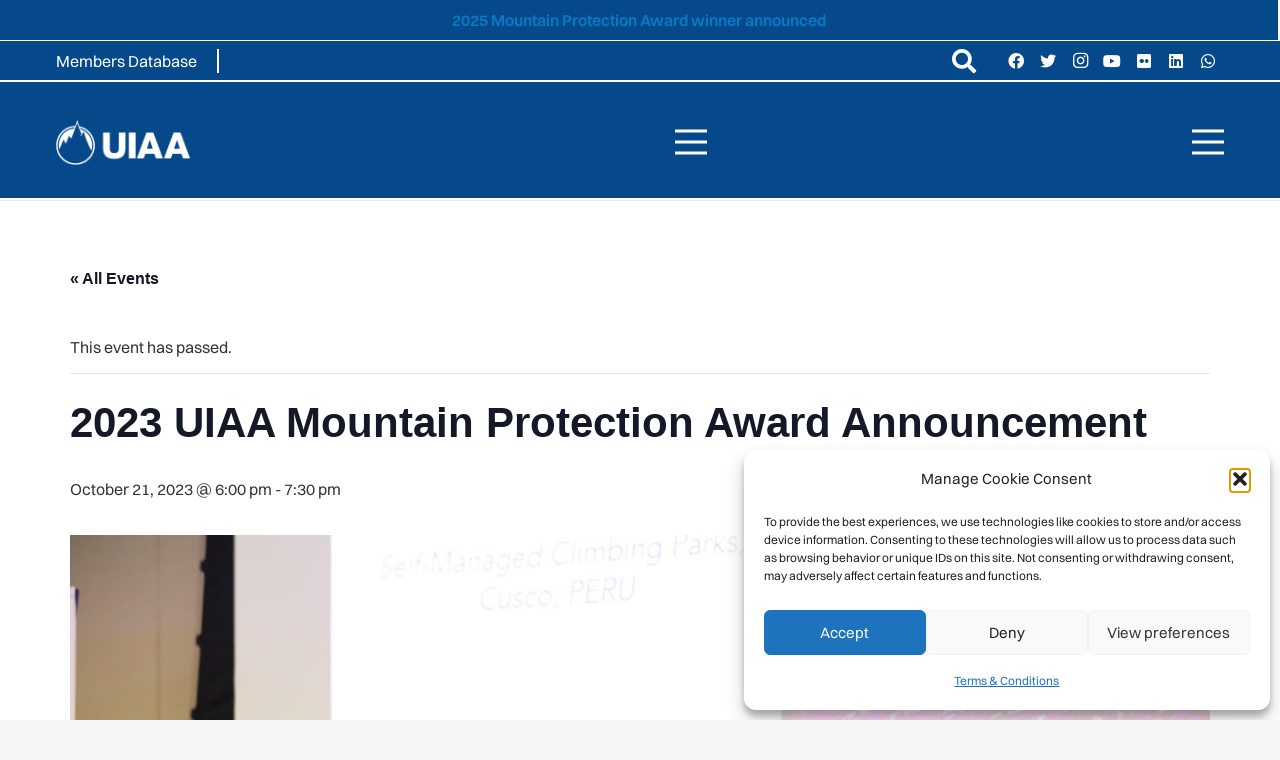

--- FILE ---
content_type: text/html; charset=UTF-8
request_url: https://www.theuiaa.org/event/2023-mpa/
body_size: 36792
content:
<!DOCTYPE HTML>
<html dir="ltr" lang="en-US" prefix="og: https://ogp.me/ns#">
<head>
	<meta charset="UTF-8">
	<title>2023 UIAA Mountain Protection Award Announcement - UIAA</title>
<link rel='stylesheet' id='tribe-events-views-v2-bootstrap-datepicker-styles-css' href='https://www.theuiaa.org/wp-content/plugins/the-events-calendar/vendor/bootstrap-datepicker/css/bootstrap-datepicker.standalone.min.css?ver=6.15.14' media='all' />
<link rel='stylesheet' id='tec-variables-skeleton-css' href='https://www.theuiaa.org/wp-content/plugins/the-events-calendar/common/build/css/variables-skeleton.css?ver=6.10.1' media='all' />
<link rel='stylesheet' id='tribe-common-skeleton-style-css' href='https://www.theuiaa.org/wp-content/plugins/the-events-calendar/common/build/css/common-skeleton.css?ver=6.10.1' media='all' />
<link rel='stylesheet' id='tribe-tooltipster-css-css' href='https://www.theuiaa.org/wp-content/plugins/the-events-calendar/common/vendor/tooltipster/tooltipster.bundle.min.css?ver=6.10.1' media='all' />
<link rel='stylesheet' id='tribe-events-views-v2-skeleton-css' href='https://www.theuiaa.org/wp-content/plugins/the-events-calendar/build/css/views-skeleton.css?ver=6.15.14' media='all' />
<link rel='stylesheet' id='tec-variables-full-css' href='https://www.theuiaa.org/wp-content/plugins/the-events-calendar/common/build/css/variables-full.css?ver=6.10.1' media='all' />
<link rel='stylesheet' id='tribe-common-full-style-css' href='https://www.theuiaa.org/wp-content/plugins/the-events-calendar/common/build/css/common-full.css?ver=6.10.1' media='all' />
<link rel='stylesheet' id='tribe-events-views-v2-full-css' href='https://www.theuiaa.org/wp-content/plugins/the-events-calendar/build/css/views-full.css?ver=6.15.14' media='all' />
<link rel='stylesheet' id='tribe-events-views-v2-print-css' href='https://www.theuiaa.org/wp-content/plugins/the-events-calendar/build/css/views-print.css?ver=6.15.14' media='print' />
<link rel='stylesheet' id='tribe-events-pro-views-v2-print-css' href='https://www.theuiaa.org/wp-content/plugins/events-calendar-pro/build/css/views-print.css?ver=7.7.12' media='print' />

		<!-- All in One SEO 4.9.3 - aioseo.com -->
	<meta name="description" content="The winner of the 2023 UIAA Mountain Protection Award will be announced during a special ceremony held as part of the 2023 UIAA General Assembly. The event will be livestreamed at 18:00 local time. For further details on the 2023 UIAA Mountain Protection Award click here." />
	<meta name="robots" content="max-image-preview:large" />
	<meta name="author" content="admin"/>
	<link rel="canonical" href="https://www.theuiaa.org/event/2023-mpa/" />
	<meta name="generator" content="All in One SEO (AIOSEO) 4.9.3" />
		<meta property="og:locale" content="en_US" />
		<meta property="og:site_name" content="UIAA - International Climbing and Mountaineering Federation (UIAA)" />
		<meta property="og:type" content="article" />
		<meta property="og:title" content="2023 UIAA Mountain Protection Award Announcement - UIAA" />
		<meta property="og:description" content="The winner of the 2023 UIAA Mountain Protection Award will be announced during a special ceremony held as part of the 2023 UIAA General Assembly. The event will be livestreamed at 18:00 local time. For further details on the 2023 UIAA Mountain Protection Award click here." />
		<meta property="og:url" content="https://www.theuiaa.org/event/2023-mpa/" />
		<meta property="article:published_time" content="2023-07-28T09:52:27+00:00" />
		<meta property="article:modified_time" content="2023-10-12T10:41:44+00:00" />
		<meta name="twitter:card" content="summary_large_image" />
		<meta name="twitter:title" content="2023 UIAA Mountain Protection Award Announcement - UIAA" />
		<meta name="twitter:description" content="The winner of the 2023 UIAA Mountain Protection Award will be announced during a special ceremony held as part of the 2023 UIAA General Assembly. The event will be livestreamed at 18:00 local time. For further details on the 2023 UIAA Mountain Protection Award click here." />
		<script type="application/ld+json" class="aioseo-schema">
			{"@context":"https:\/\/schema.org","@graph":[{"@type":"BreadcrumbList","@id":"https:\/\/www.theuiaa.org\/event\/2023-mpa\/#breadcrumblist","itemListElement":[{"@type":"ListItem","@id":"https:\/\/www.theuiaa.org#listItem","position":1,"name":"Home","item":"https:\/\/www.theuiaa.org","nextItem":{"@type":"ListItem","@id":"https:\/\/www.theuiaa.org\/calendar\/#listItem","name":"Events"}},{"@type":"ListItem","@id":"https:\/\/www.theuiaa.org\/calendar\/#listItem","position":2,"name":"Events","item":"https:\/\/www.theuiaa.org\/calendar\/","nextItem":{"@type":"ListItem","@id":"https:\/\/www.theuiaa.org\/calendar\/category\/sustainability\/#listItem","name":"Sustainability"},"previousItem":{"@type":"ListItem","@id":"https:\/\/www.theuiaa.org#listItem","name":"Home"}},{"@type":"ListItem","@id":"https:\/\/www.theuiaa.org\/calendar\/category\/sustainability\/#listItem","position":3,"name":"Sustainability","item":"https:\/\/www.theuiaa.org\/calendar\/category\/sustainability\/","nextItem":{"@type":"ListItem","@id":"https:\/\/www.theuiaa.org\/event\/2023-mpa\/#listItem","name":"2023 UIAA Mountain Protection Award Announcement"},"previousItem":{"@type":"ListItem","@id":"https:\/\/www.theuiaa.org\/calendar\/#listItem","name":"Events"}},{"@type":"ListItem","@id":"https:\/\/www.theuiaa.org\/event\/2023-mpa\/#listItem","position":4,"name":"2023 UIAA Mountain Protection Award Announcement","previousItem":{"@type":"ListItem","@id":"https:\/\/www.theuiaa.org\/calendar\/category\/sustainability\/#listItem","name":"Sustainability"}}]},{"@type":"Organization","@id":"https:\/\/www.theuiaa.org\/#organization","name":"UIAA","description":"International Climbing and Mountaineering Federation (UIAA)","url":"https:\/\/www.theuiaa.org\/"},{"@type":"Person","@id":"https:\/\/www.theuiaa.org\/author\/wp_cc_uiaa\/#author","url":"https:\/\/www.theuiaa.org\/author\/wp_cc_uiaa\/","name":"admin","image":{"@type":"ImageObject","@id":"https:\/\/www.theuiaa.org\/event\/2023-mpa\/#authorImage","url":"https:\/\/secure.gravatar.com\/avatar\/7270bbf4c335a533e04fcecd7cd91b2bcf070524364a8a16791d2372c2122da2?s=96&d=mm&r=g","width":96,"height":96,"caption":"admin"}},{"@type":"WebPage","@id":"https:\/\/www.theuiaa.org\/event\/2023-mpa\/#webpage","url":"https:\/\/www.theuiaa.org\/event\/2023-mpa\/","name":"2023 UIAA Mountain Protection Award Announcement - UIAA","description":"The winner of the 2023 UIAA Mountain Protection Award will be announced during a special ceremony held as part of the 2023 UIAA General Assembly. The event will be livestreamed at 18:00 local time. For further details on the 2023 UIAA Mountain Protection Award click here.","inLanguage":"en-US","isPartOf":{"@id":"https:\/\/www.theuiaa.org\/#website"},"breadcrumb":{"@id":"https:\/\/www.theuiaa.org\/event\/2023-mpa\/#breadcrumblist"},"author":{"@id":"https:\/\/www.theuiaa.org\/author\/wp_cc_uiaa\/#author"},"creator":{"@id":"https:\/\/www.theuiaa.org\/author\/wp_cc_uiaa\/#author"},"image":{"@type":"ImageObject","url":"https:\/\/www.theuiaa.org\/wp-content\/uploads\/2023\/10\/UIAAMPAWinner2022.jpg","@id":"https:\/\/www.theuiaa.org\/event\/2023-mpa\/#mainImage","width":1200,"height":800,"caption":"Main photo: (l-r), Willy Montenegro \u2013 UIAA MC Continental Representative for South America; Carolina Adler, UIAA Mountain Protection Commission President; Mary Sanseverino, UIAA Mountain Protection Commission and MPA Assessment Lead; Kimberly Schwartz from Asociaci\u00f3n 7a Escalada. Credit: UIAA\/Amy Liu"},"primaryImageOfPage":{"@id":"https:\/\/www.theuiaa.org\/event\/2023-mpa\/#mainImage"},"datePublished":"2023-07-28T09:52:27+00:00","dateModified":"2023-10-12T10:41:44+00:00"},{"@type":"WebSite","@id":"https:\/\/www.theuiaa.org\/#website","url":"https:\/\/www.theuiaa.org\/","name":"UIAA","description":"International Climbing and Mountaineering Federation (UIAA)","inLanguage":"en-US","publisher":{"@id":"https:\/\/www.theuiaa.org\/#organization"}}]}
		</script>
		<!-- All in One SEO -->

<link rel='dns-prefetch' href='//connect.facebook.net' />
<link rel="alternate" type="application/rss+xml" title="UIAA &raquo; Feed" href="https://www.theuiaa.org/feed/" />
<link rel="alternate" type="application/rss+xml" title="UIAA &raquo; Comments Feed" href="https://www.theuiaa.org/comments/feed/" />
<link rel="alternate" type="text/calendar" title="UIAA &raquo; iCal Feed" href="https://www.theuiaa.org/calendar/?ical=1" />
<script id="wpp-js" src="https://www.theuiaa.org/wp-content/plugins/wordpress-popular-posts/assets/js/wpp.min.js?ver=7.3.6" data-sampling="0" data-sampling-rate="100" data-api-url="https://www.theuiaa.org/wp-json/wordpress-popular-posts" data-post-id="3447" data-token="9a67ccbb2e" data-lang="0" data-debug="0"></script>
<link rel="alternate" type="application/rss+xml" title="UIAA &raquo; 2023 UIAA Mountain Protection Award Announcement Comments Feed" href="https://www.theuiaa.org/event/2023-mpa/feed/" />
<link rel="alternate" title="oEmbed (JSON)" type="application/json+oembed" href="https://www.theuiaa.org/wp-json/oembed/1.0/embed?url=https%3A%2F%2Fwww.theuiaa.org%2Fevent%2F2023-mpa%2F" />
<link rel="alternate" title="oEmbed (XML)" type="text/xml+oembed" href="https://www.theuiaa.org/wp-json/oembed/1.0/embed?url=https%3A%2F%2Fwww.theuiaa.org%2Fevent%2F2023-mpa%2F&#038;format=xml" />
<meta name="viewport" content="width=device-width, initial-scale=1">
<meta name="SKYPE_TOOLBAR" content="SKYPE_TOOLBAR_PARSER_COMPATIBLE">
<meta name="theme-color" content="#f5f5f5">
<meta property="og:title" content="2023 UIAA Mountain Protection Award Announcement - UIAA">
<meta property="og:url" content="https://www.theuiaa.org/event/2023-mpa/">
<meta property="og:locale" content="en_US">
<meta property="og:site_name" content="UIAA">
<meta property="og:type" content="article">
<meta property="og:image" content="https://www.theuiaa.org/wp-content/uploads/2023/10/UIAAMPAWinner2022-1024x683.jpg" itemprop="image">
<link rel="preload" href="https://www.theuiaa.org/wp-content/uploads/2023/02/Switzer-Regular.woff" as="font" type="font/woff" crossorigin><link rel="preload" href="https://www.theuiaa.org/wp-content/uploads/2023/02/Switzer-Bold.woff" as="font" type="font/woff" crossorigin><link rel="preload" href="https://www.theuiaa.org/wp-content/uploads/2023/05/Switzer-Semibold.woff" as="font" type="font/woff" crossorigin><link rel="preload" href="https://www.theuiaa.org/wp-content/uploads/2023/05/Switzer-Medium.woff" as="font" type="font/woff" crossorigin><link rel="preload" href="https://www.theuiaa.org/wp-content/uploads/2023/05/Switzer-Italic.woff2" as="font" type="font/woff2" crossorigin><link rel="preload" href="https://www.theuiaa.org/wp-content/uploads/2023/05/Switzer-LightItalic.woff2" as="font" type="font/woff2" crossorigin><link rel="preload" href="https://www.theuiaa.org/wp-content/uploads/2023/05/Switzer-Light.woff" as="font" type="font/woff" crossorigin><link rel="preload" href="https://www.theuiaa.org/wp-content/uploads/2023/07/Switzer-BoldItalic.woff2" as="font" type="font/woff2" crossorigin><style id='wp-img-auto-sizes-contain-inline-css'>
img:is([sizes=auto i],[sizes^="auto," i]){contain-intrinsic-size:3000px 1500px}
/*# sourceURL=wp-img-auto-sizes-contain-inline-css */
</style>
<link rel='stylesheet' id='tribe-events-full-pro-calendar-style-css' href='https://www.theuiaa.org/wp-content/plugins/events-calendar-pro/build/css/tribe-events-pro-full.css?ver=7.7.12' media='all' />
<link rel='stylesheet' id='tribe-events-virtual-skeleton-css' href='https://www.theuiaa.org/wp-content/plugins/events-calendar-pro/build/css/events-virtual-skeleton.css?ver=7.7.12' media='all' />
<link rel='stylesheet' id='tribe-events-virtual-full-css' href='https://www.theuiaa.org/wp-content/plugins/events-calendar-pro/build/css/events-virtual-full.css?ver=7.7.12' media='all' />
<link rel='stylesheet' id='tribe-events-virtual-single-skeleton-css' href='https://www.theuiaa.org/wp-content/plugins/events-calendar-pro/build/css/events-virtual-single-skeleton.css?ver=7.7.12' media='all' />
<link rel='stylesheet' id='tribe-events-virtual-single-full-css' href='https://www.theuiaa.org/wp-content/plugins/events-calendar-pro/build/css/events-virtual-single-full.css?ver=7.7.12' media='all' />
<link rel='stylesheet' id='tec-events-pro-single-css' href='https://www.theuiaa.org/wp-content/plugins/events-calendar-pro/build/css/events-single.css?ver=7.7.12' media='all' />
<link rel='stylesheet' id='tribe-events-calendar-pro-style-css' href='https://www.theuiaa.org/wp-content/plugins/events-calendar-pro/build/css/tribe-events-pro-full.css?ver=7.7.12' media='all' />
<link rel='stylesheet' id='tribe-events-pro-mini-calendar-block-styles-css' href='https://www.theuiaa.org/wp-content/plugins/events-calendar-pro/build/css/tribe-events-pro-mini-calendar-block.css?ver=7.7.12' media='all' />
<link rel='stylesheet' id='tribe-events-v2-single-skeleton-css' href='https://www.theuiaa.org/wp-content/plugins/the-events-calendar/build/css/tribe-events-single-skeleton.css?ver=6.15.14' media='all' />
<link rel='stylesheet' id='tribe-events-v2-single-skeleton-full-css' href='https://www.theuiaa.org/wp-content/plugins/the-events-calendar/build/css/tribe-events-single-full.css?ver=6.15.14' media='all' />
<link rel='stylesheet' id='tribe-events-v2-virtual-single-block-css' href='https://www.theuiaa.org/wp-content/plugins/events-calendar-pro/build/css/events-virtual-single-block.css?ver=7.7.12' media='all' />
<link rel='stylesheet' id='tec-events-pro-single-style-css' href='https://www.theuiaa.org/wp-content/plugins/events-calendar-pro/build/css/custom-tables-v1/single.css?ver=7.7.12' media='all' />
<style id='wp-emoji-styles-inline-css'>

	img.wp-smiley, img.emoji {
		display: inline !important;
		border: none !important;
		box-shadow: none !important;
		height: 1em !important;
		width: 1em !important;
		margin: 0 0.07em !important;
		vertical-align: -0.1em !important;
		background: none !important;
		padding: 0 !important;
	}
/*# sourceURL=wp-emoji-styles-inline-css */
</style>
<link rel='stylesheet' id='searchandfilter-css' href='https://www.theuiaa.org/wp-content/plugins/search-filter/style.css?ver=1' media='all' />
<link rel='stylesheet' id='cmplz-general-css' href='https://www.theuiaa.org/wp-content/plugins/complianz-gdpr/assets/css/cookieblocker.min.css?ver=1765991630' media='all' />
<link rel='stylesheet' id='search-filter-plugin-styles-css' href='https://www.theuiaa.org/wp-content/plugins/search-filter-pro/public/assets/css/search-filter.min.css?ver=2.5.16' media='all' />
<link rel='stylesheet' id='wordpress-popular-posts-css-css' href='https://www.theuiaa.org/wp-content/plugins/wordpress-popular-posts/assets/css/wpp.css?ver=7.3.6' media='all' />
<style id='wcw-inlinecss-inline-css'>
 .widget_wpcategorieswidget ul.children{display:none;} .widget_wp_categories_widget{background:#fff; position:relative;}.widget_wp_categories_widget h2,.widget_wpcategorieswidget h2{color:#4a5f6d;font-size:20px;font-weight:400;margin:0 0 25px;line-height:24px;text-transform:uppercase}.widget_wp_categories_widget ul li,.widget_wpcategorieswidget ul li{font-size: 16px; margin: 0px; border-bottom: 1px dashed #f0f0f0; position: relative; list-style-type: none; line-height: 35px;}.widget_wp_categories_widget ul li:last-child,.widget_wpcategorieswidget ul li:last-child{border:none;}.widget_wp_categories_widget ul li a,.widget_wpcategorieswidget ul li a{display:inline-block;color:#007acc;transition:all .5s ease;-webkit-transition:all .5s ease;-ms-transition:all .5s ease;-moz-transition:all .5s ease;text-decoration:none;}.widget_wp_categories_widget ul li a:hover,.widget_wp_categories_widget ul li.active-cat a,.widget_wp_categories_widget ul li.active-cat span.post-count,.widget_wpcategorieswidget ul li a:hover,.widget_wpcategorieswidget ul li.active-cat a,.widget_wpcategorieswidget ul li.active-cat span.post-count{color:#ee546c}.widget_wp_categories_widget ul li span.post-count,.widget_wpcategorieswidget ul li span.post-count{height: 30px; min-width: 35px; text-align: center; background: #fff; color: #605f5f; border-radius: 5px; box-shadow: inset 2px 1px 3px rgba(0, 122, 204,.1); top: 0px; float: right; margin-top: 2px;}li.cat-item.cat-have-child > span.post-count{float:inherit;}li.cat-item.cat-item-7.cat-have-child { background: #f8f9fa; }li.cat-item.cat-have-child > span.post-count:before { content: "("; }li.cat-item.cat-have-child > span.post-count:after { content: ")"; }.cat-have-child.open-m-menu ul.children li { border-top: 1px solid #d8d8d8;border-bottom:none;}li.cat-item.cat-have-child:after{ position: absolute; right: 8px; top: 8px; background-image: url([data-uri]); content: ""; width: 18px; height: 18px;transform: rotate(270deg);}ul.children li.cat-item.cat-have-child:after{content:"";background-image: none;}.cat-have-child ul.children {display: none; z-index: 9; width: auto; position: relative; margin: 0px; padding: 0px; margin-top: 0px; padding-top: 10px; padding-bottom: 10px; list-style: none; text-align: left; background:  #f8f9fa; padding-left: 5px;}.widget_wp_categories_widget ul li ul.children li,.widget_wpcategorieswidget ul li ul.children li { border-bottom: 1px solid #fff; padding-right: 5px; }.cat-have-child.open-m-menu ul.children{display:block;}li.cat-item.cat-have-child.open-m-menu:after{transform: rotate(0deg);}.widget_wp_categories_widget > li.product_cat,.widget_wpcategorieswidget > li.product_cat {list-style: none;}.widget_wp_categories_widget > ul,.widget_wpcategorieswidget > ul {padding: 0px;}.widget_wp_categories_widget > ul li ul ,.widget_wpcategorieswidget > ul li ul {padding-left: 15px;} .wcwpro-list{padding: 0 15px;}
/*# sourceURL=wcw-inlinecss-inline-css */
</style>
<link rel='stylesheet' id='us-style-css' href='https://www.theuiaa.org/wp-content/themes/Zephyr/css/style.min.css?ver=8.13.4' media='all' />
<link rel='stylesheet' id='us-tribe-events-css' href='https://www.theuiaa.org/wp-content/themes/Zephyr/common/css/plugins/tribe-events.min.css?ver=8.13.4' media='all' />
<link rel='stylesheet' id='theme-style-css' href='https://www.theuiaa.org/wp-content/themes/Zephyr-child/style.css?ver=8.13.4' media='all' />
<link rel='stylesheet' id='bsf-Defaults-css' href='https://www.theuiaa.org/wp-content/uploads/smile_fonts/Defaults/Defaults.css?ver=3.19.14' media='all' />
<link rel='stylesheet' id='__EPYT__style-css' href='https://www.theuiaa.org/wp-content/plugins/youtube-embed-plus/styles/ytprefs.min.css?ver=14.2.3' media='all' />
<style id='__EPYT__style-inline-css'>

                .epyt-gallery-thumb {
                        width: 33.333%;
                }
                
                         @media (min-width:0px) and (max-width: 767px) {
                            .epyt-gallery-rowbreak {
                                display: none;
                            }
                            .epyt-gallery-allthumbs[class*="epyt-cols"] .epyt-gallery-thumb {
                                width: 100% !important;
                            }
                          }
/*# sourceURL=__EPYT__style-inline-css */
</style>
<script src="https://www.theuiaa.org/wp-includes/js/jquery/jquery.min.js?ver=3.7.1" id="jquery-core-js"></script>
<script id="jquery-core-js-after">
jQuery(document).ready(function($){ jQuery('li.cat-item:has(ul.children)').addClass('cat-have-child'); jQuery('.cat-have-child').removeClass('open-m-menu');jQuery('li.cat-have-child > a').click(function(){window.location.href=jQuery(this).attr('href');return false;});jQuery('li.cat-have-child').click(function(){

		var li_parentdiv = jQuery(this).parent().parent().parent().attr('class');
			if(jQuery(this).hasClass('open-m-menu')){jQuery('.cat-have-child').removeClass('open-m-menu');}else{jQuery('.cat-have-child').removeClass('open-m-menu');jQuery(this).addClass('open-m-menu');}});});
//# sourceURL=jquery-core-js-after
</script>
<script src="https://www.theuiaa.org/wp-includes/js/jquery/jquery-migrate.min.js?ver=3.4.1" id="jquery-migrate-js"></script>
<script src="https://www.theuiaa.org/wp-content/plugins/the-events-calendar/common/build/js/tribe-common.js?ver=9c44e11f3503a33e9540" id="tribe-common-js"></script>
<script src="https://www.theuiaa.org/wp-content/plugins/the-events-calendar/build/js/views/breakpoints.js?ver=4208de2df2852e0b91ec" id="tribe-events-views-v2-breakpoints-js"></script>
<script src="https://www.theuiaa.org/wp-content/plugins/google-analytics-premium/assets/js/frontend-gtag.min.js?ver=9.11.1" id="monsterinsights-frontend-script-js" async data-wp-strategy="async"></script>
<script data-cfasync="false" data-wpfc-render="false" id='monsterinsights-frontend-script-js-extra'>var monsterinsights_frontend = {"js_events_tracking":"true","download_extensions":"doc,pdf,ppt,zip,xls,docx,pptx,xlsx","inbound_paths":"[]","home_url":"https:\/\/www.theuiaa.org","hash_tracking":"false","v4_id":"G-5D943P24PY"};</script>
<script src="https://www.theuiaa.org/wp-content/plugins/twitter-tweets/js/weblizar-fronend-twitter-tweets.js?ver=1" id="wl-weblizar-fronend-twitter-tweets-js"></script>
<script id="search-filter-plugin-build-js-extra">
var SF_LDATA = {"ajax_url":"https://www.theuiaa.org/wp-admin/admin-ajax.php","home_url":"https://www.theuiaa.org/","extensions":[]};
//# sourceURL=search-filter-plugin-build-js-extra
</script>
<script src="https://www.theuiaa.org/wp-content/plugins/search-filter-pro/public/assets/js/search-filter-build.min.js?ver=2.5.16" id="search-filter-plugin-build-js"></script>
<script src="https://www.theuiaa.org/wp-content/plugins/search-filter-pro/public/assets/js/chosen.jquery.min.js?ver=2.5.16" id="search-filter-plugin-chosen-js"></script>
<script id="__ytprefs__-js-extra">
var _EPYT_ = {"ajaxurl":"https://www.theuiaa.org/wp-admin/admin-ajax.php","security":"5648d50b38","gallery_scrolloffset":"20","eppathtoscripts":"https://www.theuiaa.org/wp-content/plugins/youtube-embed-plus/scripts/","eppath":"https://www.theuiaa.org/wp-content/plugins/youtube-embed-plus/","epresponsiveselector":"[\"iframe.__youtube_prefs_widget__\"]","epdovol":"1","version":"14.2.3","evselector":"iframe.__youtube_prefs__[src], iframe[src*=\"youtube.com/embed/\"], iframe[src*=\"youtube-nocookie.com/embed/\"]","ajax_compat":"","maxres_facade":"eager","ytapi_load":"light","pause_others":"","stopMobileBuffer":"1","facade_mode":"","not_live_on_channel":""};
//# sourceURL=__ytprefs__-js-extra
</script>
<script src="https://www.theuiaa.org/wp-content/plugins/youtube-embed-plus/scripts/ytprefs.min.js?ver=14.2.3" id="__ytprefs__-js"></script>
<link rel="https://api.w.org/" href="https://www.theuiaa.org/wp-json/" /><link rel="alternate" title="JSON" type="application/json" href="https://www.theuiaa.org/wp-json/wp/v2/tribe_events/3447" /><link rel="EditURI" type="application/rsd+xml" title="RSD" href="https://www.theuiaa.org/xmlrpc.php?rsd" />

<link rel='shortlink' href='https://www.theuiaa.org/?p=3447' />
<meta name="tec-api-version" content="v1"><meta name="tec-api-origin" content="https://www.theuiaa.org"><link rel="alternate" href="https://www.theuiaa.org/wp-json/tribe/events/v1/events/3447" />			<style>.cmplz-hidden {
					display: none !important;
				}</style>            <style id="wpp-loading-animation-styles">@-webkit-keyframes bgslide{from{background-position-x:0}to{background-position-x:-200%}}@keyframes bgslide{from{background-position-x:0}to{background-position-x:-200%}}.wpp-widget-block-placeholder,.wpp-shortcode-placeholder{margin:0 auto;width:60px;height:3px;background:#dd3737;background:linear-gradient(90deg,#dd3737 0%,#571313 10%,#dd3737 100%);background-size:200% auto;border-radius:3px;-webkit-animation:bgslide 1s infinite linear;animation:bgslide 1s infinite linear}</style>
            		<script>
			if ( ! /Android|webOS|iPhone|iPad|iPod|BlackBerry|IEMobile|Opera Mini/i.test( navigator.userAgent ) ) {
				var root = document.getElementsByTagName( 'html' )[ 0 ]
				root.className += " no-touch";
			}
		</script>
		<meta name="generator" content="Powered by WPBakery Page Builder - drag and drop page builder for WordPress."/>
<script type="application/ld+json">
[{"@context":"http://schema.org","@type":"Event","name":"2023 UIAA Mountain Protection Award Announcement","description":"&lt;p&gt;The winner of the 2023 UIAA Mountain Protection Award will be announced during a special ceremony held as part of the 2023 UIAA General Assembly. The event will be livestreamed...&lt;/p&gt;\\n","image":"https://www.theuiaa.org/wp-content/uploads/2023/10/UIAAMPAWinner2022.jpg","url":"https://www.theuiaa.org/event/2023-mpa/","eventAttendanceMode":"https://schema.org/OfflineEventAttendanceMode","eventStatus":"https://schema.org/EventScheduled","startDate":"2023-10-21T18:00:00+03:00","endDate":"2023-10-21T19:30:00+03:00","performer":"Organization"}]
</script><link rel="icon" href="https://www.theuiaa.org/wp-content/uploads/2023/04/uiaa-logo-small-color.png" sizes="32x32" />
<link rel="icon" href="https://www.theuiaa.org/wp-content/uploads/2023/04/uiaa-logo-small-color.png" sizes="192x192" />
<link rel="apple-touch-icon" href="https://www.theuiaa.org/wp-content/uploads/2023/04/uiaa-logo-small-color.png" />
<meta name="msapplication-TileImage" content="https://www.theuiaa.org/wp-content/uploads/2023/04/uiaa-logo-small-color.png" />
<noscript><style> .wpb_animate_when_almost_visible { opacity: 1; }</style></noscript>		<style id="us-icon-fonts">@font-face{font-display:block;font-style:normal;font-family:"fontawesome";font-weight:900;src:url("https://www.theuiaa.org/wp-content/themes/Zephyr/fonts/fa-solid-900.woff2?ver=8.13.4") format("woff2"),url("https://www.theuiaa.org/wp-content/themes/Zephyr/fonts/fa-solid-900.woff?ver=8.13.4") format("woff")}.fas{font-family:"fontawesome";font-weight:900}@font-face{font-display:block;font-style:normal;font-family:"fontawesome";font-weight:400;src:url("https://www.theuiaa.org/wp-content/themes/Zephyr/fonts/fa-regular-400.woff2?ver=8.13.4") format("woff2"),url("https://www.theuiaa.org/wp-content/themes/Zephyr/fonts/fa-regular-400.woff?ver=8.13.4") format("woff")}.far{font-family:"fontawesome";font-weight:400}@font-face{font-display:block;font-style:normal;font-family:"Font Awesome 5 Brands";font-weight:400;src:url("https://www.theuiaa.org/wp-content/themes/Zephyr/fonts/fa-brands-400.woff2?ver=8.13.4") format("woff2"),url("https://www.theuiaa.org/wp-content/themes/Zephyr/fonts/fa-brands-400.woff?ver=8.13.4") format("woff")}.fab{font-family:"Font Awesome 5 Brands";font-weight:400}@font-face{font-display:block;font-style:normal;font-family:"Material Icons";font-weight:400;src:url("https://www.theuiaa.org/wp-content/themes/Zephyr/fonts/material-icons.woff2?ver=8.13.4") format("woff2"),url("https://www.theuiaa.org/wp-content/themes/Zephyr/fonts/material-icons.woff?ver=8.13.4") format("woff")}.material-icons{font-family:"Material Icons";font-weight:400}</style>
				<style id="us-theme-options-css">:root{--color-header-middle-bg:#05498b;--color-header-middle-bg-grad:#05498b;--color-header-middle-text:#333;--color-header-middle-text-hover:#ffffff;--color-header-transparent-bg:#05498b;--color-header-transparent-bg-grad:#05498b;--color-header-transparent-text:#fff;--color-header-transparent-text-hover:#fff;--color-chrome-toolbar:#f5f5f5;--color-chrome-toolbar-grad:#f5f5f5;--color-header-top-bg:#05498b;--color-header-top-bg-grad:#05498b;--color-header-top-text:#333;--color-header-top-text-hover:#ffffff;--color-header-top-transparent-bg:#05498b;--color-header-top-transparent-bg-grad:#05498b;--color-header-top-transparent-text:rgba(255,255,255,0.66);--color-header-top-transparent-text-hover:#fff;--color-content-bg:#fff;--color-content-bg-grad:#fff;--color-content-bg-alt:#f5f5f5;--color-content-bg-alt-grad:#f5f5f5;--color-content-border:#e8e8e8;--color-content-heading:#1a1a1a;--color-content-heading-grad:#1a1a1a;--color-content-text:#333;--color-content-link:#6e9dd4;--color-content-link-hover:#05498b;--color-content-primary:#05498b;--color-content-primary-grad:#05498b;--color-content-secondary:#05498b;--color-content-secondary-grad:#05498b;--color-content-faded:#999;--color-content-overlay:rgba(0,0,0,0.75);--color-content-overlay-grad:rgba(0,0,0,0.75);--color-alt-content-bg:#f5f5f5;--color-alt-content-bg-grad:#f5f5f5;--color-alt-content-bg-alt:#fff;--color-alt-content-bg-alt-grad:#fff;--color-alt-content-border:#ddd;--color-alt-content-heading:#1a1a1a;--color-alt-content-heading-grad:#1a1a1a;--color-alt-content-text:#333;--color-alt-content-link:#6e9dd4;--color-alt-content-link-hover:#05498b;--color-alt-content-primary:#05498b;--color-alt-content-primary-grad:#05498b;--color-alt-content-secondary:#05498b;--color-alt-content-secondary-grad:#05498b;--color-alt-content-faded:#999;--color-alt-content-overlay:#e95095;--color-alt-content-overlay-grad:linear-gradient(135deg,#e95095,rgba(233,80,149,0.75));--color-footer-bg:#222;--color-footer-bg-grad:#222;--color-footer-bg-alt:#1a1a1a;--color-footer-bg-alt-grad:#1a1a1a;--color-footer-border:#333;--color-footer-heading:#ccc;--color-footer-heading-grad:#ccc;--color-footer-text:#05498b;--color-footer-link:#05498b;--color-footer-link-hover:#e95095;--color-subfooter-bg:#1a1a1a;--color-subfooter-bg-grad:#1a1a1a;--color-subfooter-bg-alt:#222;--color-subfooter-bg-alt-grad:#222;--color-subfooter-border:#282828;--color-subfooter-heading:#ccc;--color-subfooter-heading-grad:#ccc;--color-subfooter-text:#bbb;--color-subfooter-link:#fff;--color-subfooter-link-hover:#e95095;--color-content-primary-faded:rgba(5,73,139,0.15);--box-shadow:0 5px 15px rgba(0,0,0,.15);--box-shadow-up:0 -5px 15px rgba(0,0,0,.15);--site-content-width:1140px;--inputs-font-size:1rem;--inputs-height:2.8rem;--inputs-padding:0.8rem;--inputs-border-width:0px;--inputs-text-color:var(--color-content-text);--font-body:"Switzer Regular";--font-h1:"Switzer Semibold";--font-h2:"Switzer Semibold";--font-h3:"Switzer Semibold";--font-h4:"Switzer Semibold";--font-h5:"Switzer Semibold";--font-h6:"Switzer Semibold"}html,.l-header .widget,.menu-item-object-us_page_block{font-family:var(--font-body);font-size:16px;line-height:28px}@font-face{font-display:block;font-style:normal;font-family:"Switzer Regular";font-weight:400;src:url(/wp-content/uploads/2023/02/Switzer-Regular.woff) format("woff")}@font-face{font-display:block;font-style:normal;font-family:"Switzer Bold";font-weight:700;src:url(/wp-content/uploads/2023/02/Switzer-Bold.woff) format("woff")}@font-face{font-display:block;font-style:normal;font-family:"Switzer Semibold";font-weight:600;src:url(/wp-content/uploads/2023/05/Switzer-Semibold.woff) format("woff")}@font-face{font-display:block;font-style:normal;font-family:"Switzer Medium";font-weight:400;src:url(/wp-content/uploads/2023/05/Switzer-Medium.woff) format("woff")}@font-face{font-display:block;font-style:normal;font-family:"Switzer Italic";font-weight:400;src:url(/wp-content/uploads/2023/05/Switzer-Italic.woff2) format("woff2")}@font-face{font-display:block;font-style:italic;font-family:"Swtizer Light Italic";font-weight:400;src:url(/wp-content/uploads/2023/05/Switzer-LightItalic.woff2) format("woff2")}@font-face{font-display:block;font-style:normal;font-family:"Switzer Light";font-weight:400;src:url(/wp-content/uploads/2023/05/Switzer-Light.woff) format("woff")}@font-face{font-display:block;font-style:italic;font-family:"Switzer BoldItalic";font-weight:600;src:url(/wp-content/uploads/2023/07/Switzer-BoldItalic.woff2) format("woff2")}h1{font-family:var(--font-h1);font-weight:400;font-size:4.375rem;line-height:1.2;letter-spacing:0;margin-bottom:0.6em}h2{font-family:var(--font-h2);font-weight:400;font-size:3.5rem;line-height:1.2;letter-spacing:0;margin-bottom:0.6em}h3{font-family:var(--font-h3);font-weight:400;font-size:max( 2.5rem,2.5vw );line-height:1.2;letter-spacing:0;margin-bottom:0.6em}.widgettitle,h4{font-family:var(--font-h4);font-weight:400;font-size:max( 1.2rem,1.2vw );line-height:1.2;letter-spacing:0;margin-bottom:0.6em}h5{font-family:var(--font-h5);font-weight:400;font-size:max( 1.1rem,1.1vw );line-height:1.2;letter-spacing:0;margin-bottom:0.6em}h6{font-family:var(--font-h6);font-weight:400;font-size:max( 1rem,1vw );line-height:1.2;letter-spacing:0;margin-bottom:0.6em}@media (max-width:600px){html{font-size:16px;line-height:28px}}body{background:var(--color-content-bg-alt)}.l-canvas.type_boxed,.l-canvas.type_boxed .l-subheader,.l-canvas.type_boxed~.l-footer{max-width:1300px}@media (max-width:1220px){.l-main .aligncenter{max-width:calc(100vw - 5rem)}}@media (min-width:1501px){body.usb_preview .hide_on_default{opacity:0.25!important}.vc_hidden-lg,body:not(.usb_preview) .hide_on_default{display:none!important}.default_align_left{text-align:left}.default_align_right{text-align:right}.default_align_center{text-align:center}.w-hwrapper>.default_align_justify,.default_align_justify>.w-btn{width:100%}}@media (min-width:1025px) and (max-width:1500px){body.usb_preview .hide_on_laptops{opacity:0.25!important}.vc_hidden-md,body:not(.usb_preview) .hide_on_laptops{display:none!important}.laptops_align_left{text-align:left}.laptops_align_right{text-align:right}.laptops_align_center{text-align:center}.w-hwrapper>.laptops_align_justify,.laptops_align_justify>.w-btn{width:100%}}@media (min-width:601px) and (max-width:1024px){body.usb_preview .hide_on_tablets{opacity:0.25!important}.vc_hidden-sm,body:not(.usb_preview) .hide_on_tablets{display:none!important}.tablets_align_left{text-align:left}.tablets_align_right{text-align:right}.tablets_align_center{text-align:center}.w-hwrapper>.tablets_align_justify,.tablets_align_justify>.w-btn{width:100%}}@media (max-width:600px){body.usb_preview .hide_on_mobiles{opacity:0.25!important}.vc_hidden-xs,body:not(.usb_preview) .hide_on_mobiles{display:none!important}.mobiles_align_left{text-align:left}.mobiles_align_right{text-align:right}.mobiles_align_center{text-align:center}.w-hwrapper>.mobiles_align_justify,.mobiles_align_justify>.w-btn{width:100%}}@media (max-width:600px){.g-cols.type_default>div[class*="vc_col-xs-"]{margin-top:1rem;margin-bottom:1rem}.g-cols>div:not([class*="vc_col-xs-"]){width:100%;margin:0 0 1.5rem}.g-cols.reversed>div:last-of-type{order:-1}.g-cols.type_boxes>div,.g-cols.reversed>div:first-child,.g-cols:not(.reversed)>div:last-child,.g-cols>div.has_bg_color{margin-bottom:0}.vc_col-xs-1{width:8.3333%}.vc_col-xs-2{width:16.6666%}.vc_col-xs-1\/5{width:20%}.vc_col-xs-3{width:25%}.vc_col-xs-4{width:33.3333%}.vc_col-xs-2\/5{width:40%}.vc_col-xs-5{width:41.6666%}.vc_col-xs-6{width:50%}.vc_col-xs-7{width:58.3333%}.vc_col-xs-3\/5{width:60%}.vc_col-xs-8{width:66.6666%}.vc_col-xs-9{width:75%}.vc_col-xs-4\/5{width:80%}.vc_col-xs-10{width:83.3333%}.vc_col-xs-11{width:91.6666%}.vc_col-xs-12{width:100%}.vc_col-xs-offset-0{margin-left:0}.vc_col-xs-offset-1{margin-left:8.3333%}.vc_col-xs-offset-2{margin-left:16.6666%}.vc_col-xs-offset-1\/5{margin-left:20%}.vc_col-xs-offset-3{margin-left:25%}.vc_col-xs-offset-4{margin-left:33.3333%}.vc_col-xs-offset-2\/5{margin-left:40%}.vc_col-xs-offset-5{margin-left:41.6666%}.vc_col-xs-offset-6{margin-left:50%}.vc_col-xs-offset-7{margin-left:58.3333%}.vc_col-xs-offset-3\/5{margin-left:60%}.vc_col-xs-offset-8{margin-left:66.6666%}.vc_col-xs-offset-9{margin-left:75%}.vc_col-xs-offset-4\/5{margin-left:80%}.vc_col-xs-offset-10{margin-left:83.3333%}.vc_col-xs-offset-11{margin-left:91.6666%}.vc_col-xs-offset-12{margin-left:100%}}@media (min-width:601px){.vc_col-sm-1{width:8.3333%}.vc_col-sm-2{width:16.6666%}.vc_col-sm-1\/5{width:20%}.vc_col-sm-3{width:25%}.vc_col-sm-4{width:33.3333%}.vc_col-sm-2\/5{width:40%}.vc_col-sm-5{width:41.6666%}.vc_col-sm-6{width:50%}.vc_col-sm-7{width:58.3333%}.vc_col-sm-3\/5{width:60%}.vc_col-sm-8{width:66.6666%}.vc_col-sm-9{width:75%}.vc_col-sm-4\/5{width:80%}.vc_col-sm-10{width:83.3333%}.vc_col-sm-11{width:91.6666%}.vc_col-sm-12{width:100%}.vc_col-sm-offset-0{margin-left:0}.vc_col-sm-offset-1{margin-left:8.3333%}.vc_col-sm-offset-2{margin-left:16.6666%}.vc_col-sm-offset-1\/5{margin-left:20%}.vc_col-sm-offset-3{margin-left:25%}.vc_col-sm-offset-4{margin-left:33.3333%}.vc_col-sm-offset-2\/5{margin-left:40%}.vc_col-sm-offset-5{margin-left:41.6666%}.vc_col-sm-offset-6{margin-left:50%}.vc_col-sm-offset-7{margin-left:58.3333%}.vc_col-sm-offset-3\/5{margin-left:60%}.vc_col-sm-offset-8{margin-left:66.6666%}.vc_col-sm-offset-9{margin-left:75%}.vc_col-sm-offset-4\/5{margin-left:80%}.vc_col-sm-offset-10{margin-left:83.3333%}.vc_col-sm-offset-11{margin-left:91.6666%}.vc_col-sm-offset-12{margin-left:100%}}@media (min-width:1025px){.vc_col-md-1{width:8.3333%}.vc_col-md-2{width:16.6666%}.vc_col-md-1\/5{width:20%}.vc_col-md-3{width:25%}.vc_col-md-4{width:33.3333%}.vc_col-md-2\/5{width:40%}.vc_col-md-5{width:41.6666%}.vc_col-md-6{width:50%}.vc_col-md-7{width:58.3333%}.vc_col-md-3\/5{width:60%}.vc_col-md-8{width:66.6666%}.vc_col-md-9{width:75%}.vc_col-md-4\/5{width:80%}.vc_col-md-10{width:83.3333%}.vc_col-md-11{width:91.6666%}.vc_col-md-12{width:100%}.vc_col-md-offset-0{margin-left:0}.vc_col-md-offset-1{margin-left:8.3333%}.vc_col-md-offset-2{margin-left:16.6666%}.vc_col-md-offset-1\/5{margin-left:20%}.vc_col-md-offset-3{margin-left:25%}.vc_col-md-offset-4{margin-left:33.3333%}.vc_col-md-offset-2\/5{margin-left:40%}.vc_col-md-offset-5{margin-left:41.6666%}.vc_col-md-offset-6{margin-left:50%}.vc_col-md-offset-7{margin-left:58.3333%}.vc_col-md-offset-3\/5{margin-left:60%}.vc_col-md-offset-8{margin-left:66.6666%}.vc_col-md-offset-9{margin-left:75%}.vc_col-md-offset-4\/5{margin-left:80%}.vc_col-md-offset-10{margin-left:83.3333%}.vc_col-md-offset-11{margin-left:91.6666%}.vc_col-md-offset-12{margin-left:100%}}@media (min-width:1501px){.vc_col-lg-1{width:8.3333%}.vc_col-lg-2{width:16.6666%}.vc_col-lg-1\/5{width:20%}.vc_col-lg-3{width:25%}.vc_col-lg-4{width:33.3333%}.vc_col-lg-2\/5{width:40%}.vc_col-lg-5{width:41.6666%}.vc_col-lg-6{width:50%}.vc_col-lg-7{width:58.3333%}.vc_col-lg-3\/5{width:60%}.vc_col-lg-8{width:66.6666%}.vc_col-lg-9{width:75%}.vc_col-lg-4\/5{width:80%}.vc_col-lg-10{width:83.3333%}.vc_col-lg-11{width:91.6666%}.vc_col-lg-12{width:100%}.vc_col-lg-offset-0{margin-left:0}.vc_col-lg-offset-1{margin-left:8.3333%}.vc_col-lg-offset-2{margin-left:16.6666%}.vc_col-lg-offset-1\/5{margin-left:20%}.vc_col-lg-offset-3{margin-left:25%}.vc_col-lg-offset-4{margin-left:33.3333%}.vc_col-lg-offset-2\/5{margin-left:40%}.vc_col-lg-offset-5{margin-left:41.6666%}.vc_col-lg-offset-6{margin-left:50%}.vc_col-lg-offset-7{margin-left:58.3333%}.vc_col-lg-offset-3\/5{margin-left:60%}.vc_col-lg-offset-8{margin-left:66.6666%}.vc_col-lg-offset-9{margin-left:75%}.vc_col-lg-offset-4\/5{margin-left:80%}.vc_col-lg-offset-10{margin-left:83.3333%}.vc_col-lg-offset-11{margin-left:91.6666%}.vc_col-lg-offset-12{margin-left:100%}}@media (min-width:601px) and (max-width:1024px){.g-cols.via_flex.type_default>div[class*="vc_col-md-"],.g-cols.via_flex.type_default>div[class*="vc_col-lg-"]{margin-top:1rem;margin-bottom:1rem}}@media (min-width:1025px) and (max-width:1500px){.g-cols.via_flex.type_default>div[class*="vc_col-lg-"]{margin-top:1rem;margin-bottom:1rem}}@media (max-width:1024px){.l-canvas{overflow:hidden}.g-cols.stacking_default.reversed>div:last-of-type{order:-1}.g-cols.stacking_default.via_flex>div:not([class*="vc_col-xs"]){width:100%;margin:0 0 1.5rem}.g-cols.stacking_default.via_grid.mobiles-cols_1{grid-template-columns:100%}.g-cols.stacking_default.via_flex.type_boxes>div,.g-cols.stacking_default.via_flex.reversed>div:first-child,.g-cols.stacking_default.via_flex:not(.reversed)>div:last-child,.g-cols.stacking_default.via_flex>div.has_bg_color{margin-bottom:0}.g-cols.stacking_default.via_flex.type_default>.wpb_column.stretched{margin-left:-1rem;margin-right:-1rem}.g-cols.stacking_default.via_grid.mobiles-cols_1>.wpb_column.stretched,.g-cols.stacking_default.via_flex.type_boxes>.wpb_column.stretched{margin-left:-2.5rem;margin-right:-2.5rem;width:auto}.vc_column-inner.type_sticky>.wpb_wrapper,.vc_column_container.type_sticky>.vc_column-inner{top:0!important}}@media (min-width:1025px){body:not(.rtl) .l-section.for_sidebar.at_left>div>.l-sidebar,.rtl .l-section.for_sidebar.at_right>div>.l-sidebar{order:-1}.vc_column_container.type_sticky>.vc_column-inner,.vc_column-inner.type_sticky>.wpb_wrapper{position:-webkit-sticky;position:sticky}.l-section.type_sticky{position:-webkit-sticky;position:sticky;top:0;z-index:11;transform:translateZ(0); transition:top 0.3s cubic-bezier(.78,.13,.15,.86) 0.1s}.header_hor .l-header.post_fixed.sticky_auto_hide{z-index:12}.admin-bar .l-section.type_sticky{top:32px}.l-section.type_sticky>.l-section-h{transition:padding-top 0.3s}.header_hor .l-header.pos_fixed:not(.down)~.l-main .l-section.type_sticky:not(:first-of-type){top:var(--header-sticky-height)}.admin-bar.header_hor .l-header.pos_fixed:not(.down)~.l-main .l-section.type_sticky:not(:first-of-type){top:calc( var(--header-sticky-height) + 32px )}.header_hor .l-header.pos_fixed.sticky:not(.down)~.l-main .l-section.type_sticky:first-of-type>.l-section-h{padding-top:var(--header-sticky-height)}.header_hor.headerinpos_bottom .l-header.pos_fixed.sticky:not(.down)~.l-main .l-section.type_sticky:first-of-type>.l-section-h{padding-bottom:var(--header-sticky-height)!important}}@media screen and (min-width:1220px){.g-cols.via_flex.type_default>.wpb_column.stretched:first-of-type{margin-left:calc( var(--site-content-width) / 2 + 0px / 2 + 1.5rem - 50vw)}.g-cols.via_flex.type_default>.wpb_column.stretched:last-of-type{margin-right:calc( var(--site-content-width) / 2 + 0px / 2 + 1.5rem - 50vw)}.l-main .alignfull, .w-separator.width_screen,.g-cols.via_grid>.wpb_column.stretched:first-of-type,.g-cols.via_flex.type_boxes>.wpb_column.stretched:first-of-type{margin-left:calc( var(--site-content-width) / 2 + 0px / 2 - 50vw )}.l-main .alignfull, .w-separator.width_screen,.g-cols.via_grid>.wpb_column.stretched:last-of-type,.g-cols.via_flex.type_boxes>.wpb_column.stretched:last-of-type{margin-right:calc( var(--site-content-width) / 2 + 0px / 2 - 50vw )}}@media (max-width:600px){.w-form-row.for_submit[style*=btn-size-mobiles] .w-btn{font-size:var(--btn-size-mobiles)!important}}a,button,input[type="submit"],.ui-slider-handle{outline:none!important}.w-toplink,.w-header-show{background:rgba(0,0,0,0.3)}.no-touch .w-toplink.active:hover,.no-touch .w-header-show:hover{background:var(--color-content-primary-grad)}button[type="submit"]:not(.w-btn),input[type="submit"]:not(.w-btn),.us-nav-style_1>*,.navstyle_1>.owl-nav div,.us-btn-style_1{font-family:var(--font-h1);font-size:16px;line-height:1.2!important;font-weight:500;font-style:normal;text-transform:uppercase;letter-spacing:0.06em;border-radius:;padding:1.0em 2.0em;background:#6e9dd4;border-color:transparent;color:#ffffff!important}button[type="submit"]:not(.w-btn):before,input[type="submit"]:not(.w-btn),.us-nav-style_1>*:before,.navstyle_1>.owl-nav div:before,.us-btn-style_1:before{border-width:0px}.no-touch button[type="submit"]:not(.w-btn):hover,.no-touch input[type="submit"]:not(.w-btn):hover,.us-nav-style_1>span.current,.no-touch .us-nav-style_1>a:hover,.no-touch .navstyle_1>.owl-nav div:hover,.no-touch .us-btn-style_1:hover{background:#6c9cf0;border-color:transparent;color:#ffffff!important}.us-nav-style_1>*{min-width:calc(1.2em + 2 * 1.0em)}.us-nav-style_6>*,.navstyle_6>.owl-nav div,.us-btn-style_6{font-family:var(--font-body);font-size:16px;line-height:1!important;font-weight:400;font-style:normal;text-transform:none;letter-spacing:0.06em;border-radius:;padding:0.5em 1em;background:transparent;border-color:#6e9dd4;color:#6e9dd4!important}.us-nav-style_6>*:before,.navstyle_6>.owl-nav div:before,.us-btn-style_6:before{border-width:1px}.us-nav-style_6>span.current,.no-touch .us-nav-style_6>a:hover,.no-touch .navstyle_6>.owl-nav div:hover,.no-touch .us-btn-style_6:hover{background:#6e9dd4;border-color:#6e9dd4;color:#ffffff!important}.us-nav-style_6>*{min-width:calc(1em + 2 * 0.5em)}.us-nav-style_2>*,.navstyle_2>.owl-nav div,.us-btn-style_2{font-size:16px;line-height:1.2!important;font-weight:700;font-style:normal;text-transform:uppercase;letter-spacing:0.05em;border-radius:0.3em;padding:1.0em 2.0em;background:transparent;border-color:transparent;color:#6e9dd4!important}.us-nav-style_2>*:before,.navstyle_2>.owl-nav div:before,.us-btn-style_2:before{border-width:0px}.us-nav-style_2>span.current,.no-touch .us-nav-style_2>a:hover,.no-touch .navstyle_2>.owl-nav div:hover,.no-touch .us-btn-style_2:hover{background:#6e9dd4;border-color:transparent;color:var(--color-content-bg)!important}.us-nav-style_2>*{min-width:calc(1.2em + 2 * 1.0em)}.us-nav-style_8>*,.navstyle_8>.owl-nav div,.us-btn-style_8{font-size:16px;line-height:1.20!important;font-weight:700;font-style:normal;text-transform:uppercase;letter-spacing:0.05em;border-radius:0.3em;padding:1em 2em;background:#6e9dd4;border-color:transparent;color:#FFFFFF!important}.us-nav-style_8>*:before,.navstyle_8>.owl-nav div:before,.us-btn-style_8:before{border-width:2px}.us-nav-style_8>span.current,.no-touch .us-nav-style_8>a:hover,.no-touch .navstyle_8>.owl-nav div:hover,.no-touch .us-btn-style_8:hover{background:transparent;border-color:#6e9dd4;color:#6e9dd4!important}.us-nav-style_8>*{min-width:calc(1.20em + 2 * 1em)}.us-nav-style_9>*,.navstyle_9>.owl-nav div,.us-btn-style_9{font-size:16px;line-height:1.20!important;font-weight:700;font-style:normal;text-transform:uppercase;letter-spacing:0.05em;border-radius:0.3em;padding:1em 2em;background:#FFFFFF;border-color:transparent;color:#05498B!important}.us-nav-style_9>*:before,.navstyle_9>.owl-nav div:before,.us-btn-style_9:before{border-width:2px}.us-nav-style_9>span.current,.no-touch .us-nav-style_9>a:hover,.no-touch .navstyle_9>.owl-nav div:hover,.no-touch .us-btn-style_9:hover{background:transparent;border-color:#FFFFFF;color:#FFFFFF!important}.us-nav-style_9>*{min-width:calc(1.20em + 2 * 1em)}.us-nav-style_4>*,.navstyle_4>.owl-nav div,.us-btn-style_4{font-family:Switzer Semibold;font-size:16px;line-height:1.20!important;font-weight:700;font-style:normal;text-transform:uppercase;letter-spacing:0.05em;border-radius:0.3em;padding:1em 2em;background:transparent;border-color:transparent;color:#6e9dd4!important}.us-nav-style_4>*:before,.navstyle_4>.owl-nav div:before,.us-btn-style_4:before{border-width:0px}.us-nav-style_4>span.current,.no-touch .us-nav-style_4>a:hover,.no-touch .navstyle_4>.owl-nav div:hover,.no-touch .us-btn-style_4:hover{background:transparent;border-color:transparent;color:#6e9dd4!important}.us-nav-style_4>*{min-width:calc(1.20em + 2 * 1em)}.us-nav-style_3>*,.navstyle_3>.owl-nav div,.us-btn-style_3{font-family:var(--font-body);font-size:1rem;line-height:1.2!important;font-weight:400;font-style:normal;text-transform:none;letter-spacing:0em;border-radius:;padding:0.8em 1.8em;background:#0e684e;border-color:transparent;color:#ffffff!important}.us-nav-style_3>*:before,.navstyle_3>.owl-nav div:before,.us-btn-style_3:before{border-width:0px}.us-nav-style_3>span.current,.no-touch .us-nav-style_3>a:hover,.no-touch .navstyle_3>.owl-nav div:hover,.no-touch .us-btn-style_3:hover{background:rgba(14,104,78,0.70);border-color:transparent;color:#ffffff!important}.us-nav-style_3>*{min-width:calc(1.2em + 2 * 0.8em)}.us-nav-style_5>*,.navstyle_5>.owl-nav div,.us-btn-style_5{font-family:var(--font-body);font-size:0.6rem;line-height:1.20!important;font-weight:400;font-style:normal;text-transform:uppercase;letter-spacing:0em;border-radius:50%;padding:5em 1em;background:#ffffff;border-color:#333333;color:#333333!important}.us-nav-style_5>*:before,.navstyle_5>.owl-nav div:before,.us-btn-style_5:before{border-width:2px}.us-nav-style_5>span.current,.no-touch .us-nav-style_5>a:hover,.no-touch .navstyle_5>.owl-nav div:hover,.no-touch .us-btn-style_5:hover{background:#ffffff;border-color:#333333;color:#333333!important}.us-nav-style_5>*{min-width:calc(1.20em + 2 * 5em)}.us-nav-style_7>*,.navstyle_7>.owl-nav div,.us-btn-style_7{font-family:var(--font-body);font-size:1rem;line-height:1.2!important;font-weight:400;font-style:normal;text-transform:none;letter-spacing:0em;border-radius:;padding:0.8em 1.8em;background:#ed9603;border-color:transparent;color:#ffffff!important}.us-nav-style_7>*:before,.navstyle_7>.owl-nav div:before,.us-btn-style_7:before{border-width:2px}.us-nav-style_7>span.current,.no-touch .us-nav-style_7>a:hover,.no-touch .navstyle_7>.owl-nav div:hover,.no-touch .us-btn-style_7:hover{background:rgba(237,150,3,0.60);border-color:#ed9603;color:#ffffff!important}.us-nav-style_7>*{min-width:calc(1.2em + 2 * 0.8em)}.w-filter.state_desktop.style_drop_default .w-filter-item-title,.select2-selection,select,textarea,input:not([type="submit"]),.w-form-checkbox,.w-form-radio{font-weight:400;letter-spacing:0em;border-radius:;color:var(--color-content-text)}.w-filter.state_desktop.style_drop_default .w-filter-item-title:focus,.select2-container--open .select2-selection,select:focus,textarea:focus,input:not([type="submit"]):focus,input:focus + .w-form-checkbox,input:focus + .w-form-radio{}.w-form-row.move_label .w-form-row-label{font-size:1rem;top:calc(2.8rem/2 + 0px - 0.7em);margin:0 0.8rem;background:var(--color-content-bg-grad);color:var(--color-content-text)}.w-form-row.with_icon.move_label .w-form-row-label{margin-left:calc(1.6em + 0.8rem)}.color_alternate .w-form-row.move_label .w-form-row-label{background:var(--color-alt-content-bg-grad)}.color_footer-top .w-form-row.move_label .w-form-row-label{background:var(--color-subfooter-bg-grad)}.color_footer-bottom .w-form-row.move_label .w-form-row-label{background:var(--color-footer-bg-grad)}.color_alternate input:not([type="submit"]),.color_alternate textarea,.color_alternate select,.color_alternate .w-form-checkbox,.color_alternate .w-form-radio,.color_alternate .w-form-row-field>i,.color_alternate .w-form-row-field:after,.color_alternate .widget_search form:after,.color_footer-top input:not([type="submit"]),.color_footer-top textarea,.color_footer-top select,.color_footer-top .w-form-checkbox,.color_footer-top .w-form-radio,.color_footer-top .w-form-row-field>i,.color_footer-top .w-form-row-field:after,.color_footer-top .widget_search form:after,.color_footer-bottom input:not([type="submit"]),.color_footer-bottom textarea,.color_footer-bottom select,.color_footer-bottom .w-form-checkbox,.color_footer-bottom .w-form-radio,.color_footer-bottom .w-form-row-field>i,.color_footer-bottom .w-form-row-field:after,.color_footer-bottom .widget_search form:after{color:inherit}.leaflet-default-icon-path{background-image:url(https://www.theuiaa.org/wp-content/themes/Zephyr/common/css/vendor/images/marker-icon.png)}.header_hor .w-nav.type_desktop .menu-item-743 .w-nav-list.level_2{left:0;right:0;transform-origin:50% 0;background:#ffffff;color:#333333;margin:0 -50vw;padding:50px 50vw}.header_hor .w-nav.type_desktop .menu-item-743{position:static}.header_hor .w-nav.type_desktop .menu-item-746 .w-nav-list.level_2{left:0;right:0;transform-origin:50% 0;background:#ffffff;color:#333333;margin:0 -50vw;padding:50px 50vw}.header_hor .w-nav.type_desktop .menu-item-746{position:static}.header_hor .w-nav.type_desktop .menu-item-32 .w-nav-list.level_2{left:0;right:0;transform-origin:50% 0;background:#ffffff;color:#333333;margin:0 -50vw;padding:50px 50vw}.header_hor .w-nav.type_desktop .menu-item-32{position:static}.header_hor .w-nav.type_desktop .menu-item-89637 .w-nav-list.level_2{left:0;right:0;transform-origin:50% 0;background:#ffffff;color:#333333;padding:50px}.header_hor .w-nav.type_desktop .menu-item-89637{position:static}.header_hor .w-nav.type_desktop .menu-item-90482 .w-nav-list.level_2{left:0;right:0;transform-origin:50% 0;background:#ffffff;color:#333333;margin:0 -50vw;padding:50px 50vw}.header_hor .w-nav.type_desktop .menu-item-90482{position:static}.header_hor .w-nav.type_desktop .menu-item-90486 .w-nav-list.level_2{left:0;right:0;transform-origin:50% 0;background:#ffffff;color:#333333;margin:0 -50vw;padding:50px 50vw}.header_hor .w-nav.type_desktop .menu-item-90486{position:static}</style>
				<style id="us-header-css"> .l-subheader.at_top,.l-subheader.at_top .w-dropdown-list,.l-subheader.at_top .type_mobile .w-nav-list.level_1{background:#ffffff;color:var(--color-header-middle-text)}.no-touch .l-subheader.at_top a:hover,.no-touch .l-header.bg_transparent .l-subheader.at_top .w-dropdown.opened a:hover{color:var(--color-header-top-text-hover)}.l-header.bg_transparent:not(.sticky) .l-subheader.at_top{background:var(--color-header-top-transparent-bg);color:var(--color-header-top-transparent-text)}.no-touch .l-header.bg_transparent:not(.sticky) .at_top .w-cart-link:hover,.no-touch .l-header.bg_transparent:not(.sticky) .at_top .w-text a:hover,.no-touch .l-header.bg_transparent:not(.sticky) .at_top .w-html a:hover,.no-touch .l-header.bg_transparent:not(.sticky) .at_top .w-nav>a:hover,.no-touch .l-header.bg_transparent:not(.sticky) .at_top .w-menu a:hover,.no-touch .l-header.bg_transparent:not(.sticky) .at_top .w-search>a:hover,.no-touch .l-header.bg_transparent:not(.sticky) .at_top .w-dropdown a:hover,.no-touch .l-header.bg_transparent:not(.sticky) .at_top .type_desktop .menu-item.level_1:hover>a{color:var(--color-header-top-transparent-text-hover)}.l-subheader.at_middle,.l-subheader.at_middle .w-dropdown-list,.l-subheader.at_middle .type_mobile .w-nav-list.level_1{background:var(--color-header-middle-bg);color:var(--color-header-middle-text)}.no-touch .l-subheader.at_middle a:hover,.no-touch .l-header.bg_transparent .l-subheader.at_middle .w-dropdown.opened a:hover{color:var(--color-header-middle-text-hover)}.l-header.bg_transparent:not(.sticky) .l-subheader.at_middle{background:#067bc3;color:var(--color-header-transparent-text)}.no-touch .l-header.bg_transparent:not(.sticky) .at_middle .w-cart-link:hover,.no-touch .l-header.bg_transparent:not(.sticky) .at_middle .w-text a:hover,.no-touch .l-header.bg_transparent:not(.sticky) .at_middle .w-html a:hover,.no-touch .l-header.bg_transparent:not(.sticky) .at_middle .w-nav>a:hover,.no-touch .l-header.bg_transparent:not(.sticky) .at_middle .w-menu a:hover,.no-touch .l-header.bg_transparent:not(.sticky) .at_middle .w-search>a:hover,.no-touch .l-header.bg_transparent:not(.sticky) .at_middle .w-dropdown a:hover,.no-touch .l-header.bg_transparent:not(.sticky) .at_middle .type_desktop .menu-item.level_1:hover>a{color:var(--color-header-transparent-text-hover)}.l-subheader.at_bottom,.l-subheader.at_bottom .w-dropdown-list,.l-subheader.at_bottom .type_mobile .w-nav-list.level_1{background:var(--color-header-middle-bg);color:var(--color-header-middle-text)}.no-touch .l-subheader.at_bottom a:hover,.no-touch .l-header.bg_transparent .l-subheader.at_bottom .w-dropdown.opened a:hover{color:var(--color-header-middle-text-hover)}.l-header.bg_transparent:not(.sticky) .l-subheader.at_bottom{background:var(--color-header-transparent-bg);color:var(--color-header-transparent-text)}.no-touch .l-header.bg_transparent:not(.sticky) .at_bottom .w-cart-link:hover,.no-touch .l-header.bg_transparent:not(.sticky) .at_bottom .w-text a:hover,.no-touch .l-header.bg_transparent:not(.sticky) .at_bottom .w-html a:hover,.no-touch .l-header.bg_transparent:not(.sticky) .at_bottom .w-nav>a:hover,.no-touch .l-header.bg_transparent:not(.sticky) .at_bottom .w-menu a:hover,.no-touch .l-header.bg_transparent:not(.sticky) .at_bottom .w-search>a:hover,.no-touch .l-header.bg_transparent:not(.sticky) .at_bottom .w-dropdown a:hover,.no-touch .l-header.bg_transparent:not(.sticky) .at_bottom .type_desktop .menu-item.level_1:hover>a{color:var(--color-header-transparent-text-hover)}.header_ver .l-header{background:var(--color-header-middle-bg);color:var(--color-header-middle-text)}@media (min-width:1501px){.hidden_for_default{display:none!important}.l-header{position:relative;z-index:111;width:100%}.l-subheader{margin:0 auto}.l-subheader.width_full{padding-left:1.5rem;padding-right:1.5rem}.l-subheader-h{display:flex;align-items:center;position:relative;margin:0 auto;max-width:var(--site-content-width,1200px);height:inherit}.w-header-show{display:none}.l-header.pos_fixed{position:fixed;left:0}.l-header.pos_fixed:not(.notransition) .l-subheader{transition-property:transform,background,box-shadow,line-height,height;transition-duration:.3s;transition-timing-function:cubic-bezier(.78,.13,.15,.86)}.headerinpos_bottom.sticky_first_section .l-header.pos_fixed{position:fixed!important}.header_hor .l-header.sticky_auto_hide{transition:transform .3s cubic-bezier(.78,.13,.15,.86) .1s}.header_hor .l-header.sticky_auto_hide.down{transform:translateY(-110%)}.l-header.bg_transparent:not(.sticky) .l-subheader{box-shadow:none!important;background:none}.l-header.bg_transparent~.l-main .l-section.width_full.height_auto:first-of-type>.l-section-h{padding-top:0!important;padding-bottom:0!important}.l-header.pos_static.bg_transparent{position:absolute;left:0}.l-subheader.width_full .l-subheader-h{max-width:none!important}.l-header.shadow_thin .l-subheader.at_middle,.l-header.shadow_thin .l-subheader.at_bottom{box-shadow:0 1px 0 rgba(0,0,0,0.08)}.l-header.shadow_wide .l-subheader.at_middle,.l-header.shadow_wide .l-subheader.at_bottom{box-shadow:0 3px 5px -1px rgba(0,0,0,0.1),0 2px 1px -1px rgba(0,0,0,0.05)}.header_hor .l-subheader-cell>.w-cart{margin-left:0;margin-right:0}:root{--header-height:200px;--header-sticky-height:200px}.l-header:before{content:'200'}.l-header.sticky:before{content:'200'}.l-subheader.at_top{line-height:40px;height:40px}.l-header.sticky .l-subheader.at_top{line-height:40px;height:40px}.l-subheader.at_middle{line-height:40px;height:40px}.l-header.sticky .l-subheader.at_middle{line-height:40px;height:40px}.l-subheader.at_bottom{line-height:120px;height:120px}.l-header.sticky .l-subheader.at_bottom{line-height:120px;height:120px}.l-subheader.at_top .l-subheader-cell.at_left,.l-subheader.at_top .l-subheader-cell.at_right{display:flex;flex-basis:100px}.headerinpos_above .l-header.pos_fixed{overflow:hidden;transition:transform 0.3s;transform:translate3d(0,-100%,0)}.headerinpos_above .l-header.pos_fixed.sticky{overflow:visible;transform:none}.headerinpos_above .l-header.pos_fixed~.l-section>.l-section-h,.headerinpos_above .l-header.pos_fixed~.l-main .l-section:first-of-type>.l-section-h{padding-top:0!important}.headerinpos_below .l-header.pos_fixed:not(.sticky){position:absolute;top:100%}.headerinpos_below .l-header.pos_fixed~.l-main>.l-section:first-of-type>.l-section-h{padding-top:0!important}.headerinpos_below .l-header.pos_fixed~.l-main .l-section.full_height:nth-of-type(2){min-height:100vh}.headerinpos_below .l-header.pos_fixed~.l-main>.l-section:nth-of-type(2)>.l-section-h{padding-top:var(--header-height)}.headerinpos_bottom .l-header.pos_fixed:not(.sticky){position:absolute;top:100vh}.headerinpos_bottom .l-header.pos_fixed~.l-main>.l-section:first-of-type>.l-section-h{padding-top:0!important}.headerinpos_bottom .l-header.pos_fixed~.l-main>.l-section:first-of-type>.l-section-h{padding-bottom:var(--header-height)}.headerinpos_bottom .l-header.pos_fixed.bg_transparent~.l-main .l-section.valign_center:not(.height_auto):first-of-type>.l-section-h{top:calc( var(--header-height) / 2 )}.headerinpos_bottom .l-header.pos_fixed:not(.sticky) .w-cart-dropdown,.headerinpos_bottom .l-header.pos_fixed:not(.sticky) .w-nav.type_desktop .w-nav-list.level_2{bottom:100%;transform-origin:0 100%}.headerinpos_bottom .l-header.pos_fixed:not(.sticky) .w-nav.type_mobile.m_layout_dropdown .w-nav-list.level_1{top:auto;bottom:100%;box-shadow:var(--box-shadow-up)}.headerinpos_bottom .l-header.pos_fixed:not(.sticky) .w-nav.type_desktop .w-nav-list.level_3,.headerinpos_bottom .l-header.pos_fixed:not(.sticky) .w-nav.type_desktop .w-nav-list.level_4{top:auto;bottom:0;transform-origin:0 100%}.headerinpos_bottom .l-header.pos_fixed:not(.sticky) .w-dropdown-list{top:auto;bottom:-0.4em;padding-top:0.4em;padding-bottom:2.4em}.admin-bar .l-header.pos_static.bg_solid~.l-main .l-section.full_height:first-of-type{min-height:calc( 100vh - var(--header-height) - 32px )}.admin-bar .l-header.pos_fixed:not(.sticky_auto_hide)~.l-main .l-section.full_height:not(:first-of-type){min-height:calc( 100vh - var(--header-sticky-height) - 32px )}.admin-bar.headerinpos_below .l-header.pos_fixed~.l-main .l-section.full_height:nth-of-type(2){min-height:calc(100vh - 32px)}}@media (min-width:1025px) and (max-width:1500px){.hidden_for_laptops{display:none!important}.l-header{position:relative;z-index:111;width:100%}.l-subheader{margin:0 auto}.l-subheader.width_full{padding-left:1.5rem;padding-right:1.5rem}.l-subheader-h{display:flex;align-items:center;position:relative;margin:0 auto;max-width:var(--site-content-width,1200px);height:inherit}.w-header-show{display:none}.l-header.pos_fixed{position:fixed;left:0}.l-header.pos_fixed:not(.notransition) .l-subheader{transition-property:transform,background,box-shadow,line-height,height;transition-duration:.3s;transition-timing-function:cubic-bezier(.78,.13,.15,.86)}.headerinpos_bottom.sticky_first_section .l-header.pos_fixed{position:fixed!important}.header_hor .l-header.sticky_auto_hide{transition:transform .3s cubic-bezier(.78,.13,.15,.86) .1s}.header_hor .l-header.sticky_auto_hide.down{transform:translateY(-110%)}.l-header.bg_transparent:not(.sticky) .l-subheader{box-shadow:none!important;background:none}.l-header.bg_transparent~.l-main .l-section.width_full.height_auto:first-of-type>.l-section-h{padding-top:0!important;padding-bottom:0!important}.l-header.pos_static.bg_transparent{position:absolute;left:0}.l-subheader.width_full .l-subheader-h{max-width:none!important}.l-header.shadow_thin .l-subheader.at_middle,.l-header.shadow_thin .l-subheader.at_bottom{box-shadow:0 1px 0 rgba(0,0,0,0.08)}.l-header.shadow_wide .l-subheader.at_middle,.l-header.shadow_wide .l-subheader.at_bottom{box-shadow:0 3px 5px -1px rgba(0,0,0,0.1),0 2px 1px -1px rgba(0,0,0,0.05)}.header_hor .l-subheader-cell>.w-cart{margin-left:0;margin-right:0}:root{--header-height:200px;--header-sticky-height:200px}.l-header:before{content:'200'}.l-header.sticky:before{content:'200'}.l-subheader.at_top{line-height:40px;height:40px}.l-header.sticky .l-subheader.at_top{line-height:40px;height:40px}.l-subheader.at_middle{line-height:40px;height:40px}.l-header.sticky .l-subheader.at_middle{line-height:40px;height:40px}.l-subheader.at_bottom{line-height:120px;height:120px}.l-header.sticky .l-subheader.at_bottom{line-height:120px;height:120px}.headerinpos_above .l-header.pos_fixed{overflow:hidden;transition:transform 0.3s;transform:translate3d(0,-100%,0)}.headerinpos_above .l-header.pos_fixed.sticky{overflow:visible;transform:none}.headerinpos_above .l-header.pos_fixed~.l-section>.l-section-h,.headerinpos_above .l-header.pos_fixed~.l-main .l-section:first-of-type>.l-section-h{padding-top:0!important}.headerinpos_below .l-header.pos_fixed:not(.sticky){position:absolute;top:100%}.headerinpos_below .l-header.pos_fixed~.l-main>.l-section:first-of-type>.l-section-h{padding-top:0!important}.headerinpos_below .l-header.pos_fixed~.l-main .l-section.full_height:nth-of-type(2){min-height:100vh}.headerinpos_below .l-header.pos_fixed~.l-main>.l-section:nth-of-type(2)>.l-section-h{padding-top:var(--header-height)}.headerinpos_bottom .l-header.pos_fixed:not(.sticky){position:absolute;top:100vh}.headerinpos_bottom .l-header.pos_fixed~.l-main>.l-section:first-of-type>.l-section-h{padding-top:0!important}.headerinpos_bottom .l-header.pos_fixed~.l-main>.l-section:first-of-type>.l-section-h{padding-bottom:var(--header-height)}.headerinpos_bottom .l-header.pos_fixed.bg_transparent~.l-main .l-section.valign_center:not(.height_auto):first-of-type>.l-section-h{top:calc( var(--header-height) / 2 )}.headerinpos_bottom .l-header.pos_fixed:not(.sticky) .w-cart-dropdown,.headerinpos_bottom .l-header.pos_fixed:not(.sticky) .w-nav.type_desktop .w-nav-list.level_2{bottom:100%;transform-origin:0 100%}.headerinpos_bottom .l-header.pos_fixed:not(.sticky) .w-nav.type_mobile.m_layout_dropdown .w-nav-list.level_1{top:auto;bottom:100%;box-shadow:var(--box-shadow-up)}.headerinpos_bottom .l-header.pos_fixed:not(.sticky) .w-nav.type_desktop .w-nav-list.level_3,.headerinpos_bottom .l-header.pos_fixed:not(.sticky) .w-nav.type_desktop .w-nav-list.level_4{top:auto;bottom:0;transform-origin:0 100%}.headerinpos_bottom .l-header.pos_fixed:not(.sticky) .w-dropdown-list{top:auto;bottom:-0.4em;padding-top:0.4em;padding-bottom:2.4em}.admin-bar .l-header.pos_static.bg_solid~.l-main .l-section.full_height:first-of-type{min-height:calc( 100vh - var(--header-height) - 32px )}.admin-bar .l-header.pos_fixed:not(.sticky_auto_hide)~.l-main .l-section.full_height:not(:first-of-type){min-height:calc( 100vh - var(--header-sticky-height) - 32px )}.admin-bar.headerinpos_below .l-header.pos_fixed~.l-main .l-section.full_height:nth-of-type(2){min-height:calc(100vh - 32px)}}@media (min-width:601px) and (max-width:1024px){.hidden_for_tablets{display:none!important}.l-subheader.at_bottom{display:none}.l-header{position:relative;z-index:111;width:100%}.l-subheader{margin:0 auto}.l-subheader.width_full{padding-left:1.5rem;padding-right:1.5rem}.l-subheader-h{display:flex;align-items:center;position:relative;margin:0 auto;max-width:var(--site-content-width,1200px);height:inherit}.w-header-show{display:none}.l-header.pos_fixed{position:fixed;left:0}.l-header.pos_fixed:not(.notransition) .l-subheader{transition-property:transform,background,box-shadow,line-height,height;transition-duration:.3s;transition-timing-function:cubic-bezier(.78,.13,.15,.86)}.headerinpos_bottom.sticky_first_section .l-header.pos_fixed{position:fixed!important}.header_hor .l-header.sticky_auto_hide{transition:transform .3s cubic-bezier(.78,.13,.15,.86) .1s}.header_hor .l-header.sticky_auto_hide.down{transform:translateY(-110%)}.l-header.bg_transparent:not(.sticky) .l-subheader{box-shadow:none!important;background:none}.l-header.bg_transparent~.l-main .l-section.width_full.height_auto:first-of-type>.l-section-h{padding-top:0!important;padding-bottom:0!important}.l-header.pos_static.bg_transparent{position:absolute;left:0}.l-subheader.width_full .l-subheader-h{max-width:none!important}.l-header.shadow_thin .l-subheader.at_middle,.l-header.shadow_thin .l-subheader.at_bottom{box-shadow:0 1px 0 rgba(0,0,0,0.08)}.l-header.shadow_wide .l-subheader.at_middle,.l-header.shadow_wide .l-subheader.at_bottom{box-shadow:0 3px 5px -1px rgba(0,0,0,0.1),0 2px 1px -1px rgba(0,0,0,0.05)}.header_hor .l-subheader-cell>.w-cart{margin-left:0;margin-right:0}:root{--header-height:120px;--header-sticky-height:100px}.l-header:before{content:'120'}.l-header.sticky:before{content:'100'}.l-subheader.at_top{line-height:40px;height:40px}.l-header.sticky .l-subheader.at_top{line-height:40px;height:40px}.l-subheader.at_middle{line-height:80px;height:80px}.l-header.sticky .l-subheader.at_middle{line-height:60px;height:60px}.l-subheader.at_bottom{line-height:50px;height:50px}.l-header.sticky .l-subheader.at_bottom{line-height:50px;height:50px}}@media (max-width:600px){.hidden_for_mobiles{display:none!important}.l-header{position:relative;z-index:111;width:100%}.l-subheader{margin:0 auto}.l-subheader.width_full{padding-left:1.5rem;padding-right:1.5rem}.l-subheader-h{display:flex;align-items:center;position:relative;margin:0 auto;max-width:var(--site-content-width,1200px);height:inherit}.w-header-show{display:none}.l-header.pos_fixed{position:fixed;left:0}.l-header.pos_fixed:not(.notransition) .l-subheader{transition-property:transform,background,box-shadow,line-height,height;transition-duration:.3s;transition-timing-function:cubic-bezier(.78,.13,.15,.86)}.headerinpos_bottom.sticky_first_section .l-header.pos_fixed{position:fixed!important}.header_hor .l-header.sticky_auto_hide{transition:transform .3s cubic-bezier(.78,.13,.15,.86) .1s}.header_hor .l-header.sticky_auto_hide.down{transform:translateY(-110%)}.l-header.bg_transparent:not(.sticky) .l-subheader{box-shadow:none!important;background:none}.l-header.bg_transparent~.l-main .l-section.width_full.height_auto:first-of-type>.l-section-h{padding-top:0!important;padding-bottom:0!important}.l-header.pos_static.bg_transparent{position:absolute;left:0}.l-subheader.width_full .l-subheader-h{max-width:none!important}.l-header.shadow_thin .l-subheader.at_middle,.l-header.shadow_thin .l-subheader.at_bottom{box-shadow:0 1px 0 rgba(0,0,0,0.08)}.l-header.shadow_wide .l-subheader.at_middle,.l-header.shadow_wide .l-subheader.at_bottom{box-shadow:0 3px 5px -1px rgba(0,0,0,0.1),0 2px 1px -1px rgba(0,0,0,0.05)}.header_hor .l-subheader-cell>.w-cart{margin-left:0;margin-right:0}:root{--header-height:160px;--header-sticky-height:140px}.l-header:before{content:'160'}.l-header.sticky:before{content:'140'}.l-subheader.at_top{line-height:40px;height:40px}.l-header.sticky .l-subheader.at_top{line-height:40px;height:40px}.l-subheader.at_middle{line-height:40px;height:40px}.l-header.sticky .l-subheader.at_middle{line-height:40px;height:40px}.l-subheader.at_bottom{line-height:80px;height:80px}.l-header.sticky .l-subheader.at_bottom{line-height:60px;height:60px}}@media (min-width:1501px){.ush_image_1{height:55px!important}.l-header.sticky .ush_image_1{height:55px!important}}@media (min-width:1025px) and (max-width:1500px){.ush_image_1{height:45px!important}.l-header.sticky .ush_image_1{height:45px!important}}@media (min-width:601px) and (max-width:1024px){.ush_image_1{height:40px!important}.l-header.sticky .ush_image_1{height:40px!important}}@media (max-width:600px){.ush_image_1{height:25px!important}.l-header.sticky .ush_image_1{height:25px!important}}.header_hor .ush_menu_1.type_desktop .menu-item.level_1>a:not(.w-btn){padding-left:20px;padding-right:20px}.header_hor .ush_menu_1.type_desktop .menu-item.level_1>a.w-btn{margin-left:20px;margin-right:20px}.header_hor .ush_menu_1.type_desktop.align-edges>.w-nav-list.level_1{margin-left:-20px;margin-right:-20px}.header_ver .ush_menu_1.type_desktop .menu-item.level_1>a:not(.w-btn){padding-top:20px;padding-bottom:20px}.header_ver .ush_menu_1.type_desktop .menu-item.level_1>a.w-btn{margin-top:20px;margin-bottom:20px}.ush_menu_1.type_desktop .menu-item-has-children.level_1>a>.w-nav-arrow{display:inline-block}.ush_menu_1.type_desktop .menu-item:not(.level_1){font-size:13px}.ush_menu_1.type_mobile .w-nav-anchor.level_1,.ush_menu_1.type_mobile .w-nav-anchor.level_1 + .w-nav-arrow{font-size:1.1rem}.ush_menu_1.type_mobile .w-nav-anchor:not(.level_1),.ush_menu_1.type_mobile .w-nav-anchor:not(.level_1) + .w-nav-arrow{font-size:0.9rem}@media (min-width:1501px){.ush_menu_1 .w-nav-icon{font-size:36px}}@media (min-width:1025px) and (max-width:1500px){.ush_menu_1 .w-nav-icon{font-size:32px}}@media (min-width:601px) and (max-width:1024px){.ush_menu_1 .w-nav-icon{font-size:28px}}@media (max-width:600px){.ush_menu_1 .w-nav-icon{font-size:24px}}.ush_menu_1 .w-nav-icon>div{border-width:3px}@media screen and (max-width:1438px){.w-nav.ush_menu_1>.w-nav-list.level_1{display:none}.ush_menu_1 .w-nav-control{display:block}}.ush_menu_1 .menu-item.level_1>a:not(.w-btn):focus,.no-touch .ush_menu_1 .menu-item.level_1.opened>a:not(.w-btn),.no-touch .ush_menu_1 .menu-item.level_1:hover>a:not(.w-btn){background:transparent;color:var(--color-header-middle-text-hover)}.ush_menu_1 .menu-item.level_1.current-menu-item>a:not(.w-btn),.ush_menu_1 .menu-item.level_1.current-menu-ancestor>a:not(.w-btn),.ush_menu_1 .menu-item.level_1.current-page-ancestor>a:not(.w-btn){background:transparent;color:var(--color-header-middle-text-hover)}.l-header.bg_transparent:not(.sticky) .ush_menu_1.type_desktop .menu-item.level_1.current-menu-item>a:not(.w-btn),.l-header.bg_transparent:not(.sticky) .ush_menu_1.type_desktop .menu-item.level_1.current-menu-ancestor>a:not(.w-btn),.l-header.bg_transparent:not(.sticky) .ush_menu_1.type_desktop .menu-item.level_1.current-page-ancestor>a:not(.w-btn){background:transparent;color:var(--color-header-transparent-text-hover)}.ush_menu_1 .w-nav-list:not(.level_1){background:var(--color-header-middle-bg);color:#ffffff}.no-touch .ush_menu_1 .menu-item:not(.level_1)>a:focus,.no-touch .ush_menu_1 .menu-item:not(.level_1):hover>a{background:;color:var(--color-header-middle-text-hover)}.ush_menu_1 .menu-item:not(.level_1).current-menu-item>a,.ush_menu_1 .menu-item:not(.level_1).current-menu-ancestor>a,.ush_menu_1 .menu-item:not(.level_1).current-page-ancestor>a{background:#666666;color:var(--color-header-middle-text-hover)}.header_hor .ush_menu_2.type_desktop .menu-item.level_1>a:not(.w-btn){padding-left:20px;padding-right:20px}.header_hor .ush_menu_2.type_desktop .menu-item.level_1>a.w-btn{margin-left:20px;margin-right:20px}.header_hor .ush_menu_2.type_desktop.align-edges>.w-nav-list.level_1{margin-left:-20px;margin-right:-20px}.header_ver .ush_menu_2.type_desktop .menu-item.level_1>a:not(.w-btn){padding-top:20px;padding-bottom:20px}.header_ver .ush_menu_2.type_desktop .menu-item.level_1>a.w-btn{margin-top:20px;margin-bottom:20px}.ush_menu_2.type_desktop .menu-item:not(.level_1){font-size:13px}.ush_menu_2.type_mobile .w-nav-anchor.level_1,.ush_menu_2.type_mobile .w-nav-anchor.level_1 + .w-nav-arrow{font-size:1.1rem}.ush_menu_2.type_mobile .w-nav-anchor:not(.level_1),.ush_menu_2.type_mobile .w-nav-anchor:not(.level_1) + .w-nav-arrow{font-size:0.9rem}@media (min-width:1501px){.ush_menu_2 .w-nav-icon{font-size:36px}}@media (min-width:1025px) and (max-width:1500px){.ush_menu_2 .w-nav-icon{font-size:32px}}@media (min-width:601px) and (max-width:1024px){.ush_menu_2 .w-nav-icon{font-size:28px}}@media (max-width:600px){.ush_menu_2 .w-nav-icon{font-size:24px}}.ush_menu_2 .w-nav-icon>div{border-width:3px}@media screen and (max-width:14999px){.w-nav.ush_menu_2>.w-nav-list.level_1{display:none}.ush_menu_2 .w-nav-control{display:block}}.ush_menu_2 .menu-item.level_1>a:not(.w-btn):focus,.no-touch .ush_menu_2 .menu-item.level_1.opened>a:not(.w-btn),.no-touch .ush_menu_2 .menu-item.level_1:hover>a:not(.w-btn){background:transparent;color:var(--color-header-middle-text-hover)}.ush_menu_2 .menu-item.level_1.current-menu-item>a:not(.w-btn),.ush_menu_2 .menu-item.level_1.current-menu-ancestor>a:not(.w-btn),.ush_menu_2 .menu-item.level_1.current-page-ancestor>a:not(.w-btn){background:transparent;color:var(--color-header-middle-text-hover)}.l-header.bg_transparent:not(.sticky) .ush_menu_2.type_desktop .menu-item.level_1.current-menu-item>a:not(.w-btn),.l-header.bg_transparent:not(.sticky) .ush_menu_2.type_desktop .menu-item.level_1.current-menu-ancestor>a:not(.w-btn),.l-header.bg_transparent:not(.sticky) .ush_menu_2.type_desktop .menu-item.level_1.current-page-ancestor>a:not(.w-btn){background:transparent;color:var(--color-header-transparent-text-hover)}.ush_menu_2 .w-nav-list:not(.level_1){background:var(--color-header-middle-bg);color:#ffffff}.no-touch .ush_menu_2 .menu-item:not(.level_1)>a:focus,.no-touch .ush_menu_2 .menu-item:not(.level_1):hover>a{background:#ffffff;color:var(--color-header-middle-text-hover)}.ush_menu_2 .menu-item:not(.level_1).current-menu-item>a,.ush_menu_2 .menu-item:not(.level_1).current-menu-ancestor>a,.ush_menu_2 .menu-item:not(.level_1).current-page-ancestor>a{background:#8eaadb;color:var(--color-header-middle-text-hover)}.ush_search_1.w-search input,.ush_search_1.w-search button{background:;color:#ffffff}.ush_search_1 .w-search-form{background:var(--color-content-bg);color:#ffffff}@media (min-width:1501px){.ush_search_1.layout_simple{max-width:200px}.ush_search_1.layout_modern.active{width:200px}.ush_search_1{font-size:18px}}@media (min-width:1025px) and (max-width:1500px){.ush_search_1.layout_simple{max-width:200px}.ush_search_1.layout_modern.active{width:200px}.ush_search_1{font-size:24px}}@media (min-width:601px) and (max-width:1024px){.ush_search_1.layout_simple{max-width:200px}.ush_search_1.layout_modern.active{width:200px}.ush_search_1{font-size:22px}}@media (max-width:600px){.ush_search_1{font-size:20px}}.ush_socials_1 .w-socials-list{margin:-0em}.ush_socials_1 .w-socials-item{padding:0em}.ush_menu_1{color:#ffffff!important;font-size:15px!important}.ush_menu_2{color:#ffffff!important;font-size:15px!important}.ush_text_2{color:#067BC3!important;font-family:var(--font-h1)!important}</style>
				<style id="us-custom-css">.img-description img{height:400px;object-fit:cover!important;border:15px solid white}a.w-socials-item-link{color:#fff!important}span.w-socials-item-link-hover{background:transparent!important;border-bottom:2px solid white}.l-subheader.at_middle.width_full{border-top:1px solid white;padding-left:3.5rem;padding-right:3.5rem}.term-mountain-sustainability{color:#0e684e}.term-uiaa{color:#6e9dd4!important}.term-mountain-sustainability,.term-mountauin-protection,.category-10,.category-9,.category-34,.term-34 ,.term-mountain-protection{color:#0e684e!important}.term-mountaineering,.category-7{color:#05498b!important}.term-mountain-medicine,.category-8,.term-69,.term-recalls,.term-64 ,.term-safety,.term-67,.term-mql{color:#ed9603!important}.term-general-assembly,.category-11,.term-93,.term-members-areageneral-assembly{color:#6e9dd4!important}.term-members-area{color:#83a8d1}.wpp-post-title{color:black!important}.post_title a{font-size:1.6rem;font-weight:bold}.post_taxonomy{font-size:0.8rem}.wpp-post-title{font-size:1rem;font-weight:bold}.wpp-tax{font-size:0.6rem;margin:0px}.id_916 .level_1>span{text-shadow:0px 0px 2px black}.id_916 .l-subheader.at_middle{border-bottom:1px solid white;border-top:1px solid white}@media (min-width:1281px){.l-subheader-h{max-width:1300px!important}}.l-subheader.at_bottom.width_full{padding-left:3.5rem;padding-right:3.5rem;border-top:2px solid #fff;border-bottom:2px solid #fff}.l-subheader .w-nav-icon,.l-subheader i.fas.fa-search{color:#fff}.layout_202 .usg_post_title_1{font-family:Switzer Semibold!important;margin-top:2rem;margin-bottom:2rem;max-width:80%}.layout_202 .post_title a{font-size:1.8rem}.layout_93 .post_title a{font-size:1.8rem;line-height:1}.w-nav.type_desktop .menu-item[class*="columns"] .w-nav-list.level_2{ flex-wrap:wrap;justify-content:center;flex-direction:row!important}.w-nav-list.level_2{ flex-wrap:wrap!important;justify-content:center!important;flex-direction:row!important}.level_2 .level_2{max-width:240px}.level_2>span.w-nav-title{ font-weight:400}#menu-item-25 ul.w-nav-list.level_2 .menu-item{left:0%!important;width:20%!important}.w-nav.type_desktop .w-nav-anchor:not(.level_1){white-space:normal}.breaking-news-bar span:hover{color:#05498b}.level_2>.w-nav-title{font-size:20px}.the-events-calendar-category-list{display:flex;flex-wrap:wrap;justify-content:center;text-align:center}.the-events-calendar-category-list ol li{display:inline-block;list-style:none;padding:0.5rem 1rem}.members-database-header .w-text-value{margin-right:20px!important}.members-database-header{color:#fff;border-right:2px solid #fff}.header_hor .l-subheader-cell.at_right>*{margin-left:10px}.tribe-common.tribe-events-view{margin-top:0;padding-top:0}.tribe-common h3{font-size:18px!important}input#tribe-events-events-bar-keyword{border:1px solid black;padding:1rem;margin-right:1rem;width:90%}.tribe-events-calendar-month__body h3,.tribe-events-calendar-month__header-row h3,.tribe-events-c-top-bar.tribe-events-header__top-bar a,.tribe-events-c-top-bar.tribe-events-header__top-bar button,span.tribe-events-c-view-selector__list-item-text,table.table-condensed span,table.table-condensed th,.tribe-events-c-nav__list a,.tribe-events-c-messages__message,.tribe-events-calendar-list time,.tribe-events-calendar-list span{font-family:'Switzer Regular'!important}.tribe-events-c-subscribe-dropdown__container{display:none!important}.header_hor .w-nav.type_mobile.m_layout_dropdown .w-nav-list.level_1{position:absolute;top:101%;width:250px;left:88%;right:-2.7rem;padding-left:2rem;padding-right:2rem;box-shadow:0 3px 3px rgba(0,0,0,0.1)}ul.w-nav-list.level_1.hover_underline{color:#fff!important}#menu-item-90486 a.level_2 span{color:#6e9dd4!important}#menu-item-743 a.level_2 span{color:#0e684e!important}#menu-item-89637 a.level_2 span{color:#ed9603!important}#menu-item-1690 a.level_2 span{color:#939598!important}#menu-item-32 a.level_2 span{color:#05498b!important}#menu-item-746 a.level_2 span{color:#6e9dd4!important}#menu-item-86823 a.level_2 span,#menu-item-710 a.level_2 span,#menu-item-709 a.level_2 span,#menu-item-708 a.level_2 span,#menu-item-1690 a.level_2 span{color:#05498b!important}#menu-item-25 a.level_2 span{color:#6e9dd4!important}#menu-item-86823 a.level_2 span,#menu-item-31 a.level_2 span{color:#594472!important}.no-touch .w-nav .hover_underline .w-nav-anchor.level_1 .w-nav-title:after{display:block;content:'';position:absolute;left:0;bottom:-0.4em;margin:0 auto 3px;height:2px;width:100%;background:currentColor;opacity:0;transition:all 0.3s}.no-touch .w-nav .hover_underline .menu-item.level_1:hover .w-nav-title:after{bottom:-2px;opacity:1}.ush_menu_1 .level_3 a:hover span{color:black!important;text-decoration:underline!important}.custom-results{margin-top:var(--header-height);padding-top:2rem;max-width:1400px;margin-left:auto;margin-right:auto;display:flex;gap:4rem}.posts-grid{display:grid;grid-template-columns:1fr 1fr 1fr;gap:3rem}.posts-grid img{aspect-ratio:1/1!important;object-fit:cover;height:300px;width:300px}@media (min-width:320px) and (max-width:1600px){.header_hor .w-nav.type_mobile.m_layout_dropdown .w-nav-list.level_1{position:absolute;top:101%;width:100%;left:0%;right:-2.7rem;padding-left:1rem;padding-right:1rem;box-shadow:0 3px 3px rgba(0,0,0,0.1)}.w-nav-list.level_2{flex-direction:column!important}.level_2 .level_2{max-width:320px!important}.carousel-posts{width:auto!important}.level_2 .level_2 .level_2 .w-nav-title{color:#fff!important}button.w-search-close{color:#000!important}.id_36 .members-database-header,.id_36 .l-subheader.at_top{background:#05498b!important;border-right:2px solid #fff}.id_2505 .members-database-header,.id_2505 .l-subheader.at_top{background:#0e684e!important;border-right:2px solid #fff}.id_4944 .members-database-header,.id_4944 .l-subheader.at_top{background:#ed9603!important;border-right:2px solid #fff}}@media (max-width:1439px){#menu-item-90486 a.level_2 span,#menu-item-743 a.level_2 span,#menu-item-89637 a.level_2 span,#menu-item-1690 a.level_2 span,#menu-item-32 a.level_2 span,#menu-item-746 a.level_2 span,#menu-item-86823 a.level_2 span,#menu-item-710 a.level_2 span,#menu-item-709 a.level_2 span,#menu-item-708 a.level_2 span,#menu-item-25 a.level_2 span,#menu-item-31 a.level_2 span{color:#ffffff!important}}@media (min-width:768px) and (max-width:1024px){.row-footer-1 .vc_col-sm-1\/5{width:33%;margin-top:3rem}.row-footer-1 .vc_col-sm-2\/5{width:100%!important}.vc_column_container .us_custom_6450377a{font-family:Switzer Regular!important}}input.button-orange{background:#ed9603!important}#menu-item-86823 .w-nav-arrow{color:white!important}.id_916 a:hover{color:#6e9dd4!important}#page-header .w-nav-arrow{color:#fff!important}.w-search-form{color:black!important}.post-password-form p input[type="password"]{border:1px solid #05498b;margin-bottom:0!important}ul.w-nav-list.level_1.hover_underline{color:#fff!important}ul.w-nav-list.level_1{color:#fff!important}</style>
		<!-- Google tag (gtag.js) -->
<script type="text/plain" data-service="google-analytics" data-category="statistics" async data-cmplz-src="https://www.googletagmanager.com/gtag/js?id=G-GD495V2FJ2"></script>
<script>
  window.dataLayer = window.dataLayer || [];
  function gtag(){dataLayer.push(arguments);}
  gtag('js', new Date());

  gtag('config', 'G-GD495V2FJ2');
</script><style id="us-design-options-css">.us_custom_873f2d85{font-size:1.5rem!important;font-family:Switzer Semibold!important}.us_custom_dd85f274{color:#067bc3!important;font-size:1.5rem!important;font-family:var(--font-h1)!important}.us_custom_c5787b44{width:70%!important}</style><style id='global-styles-inline-css'>
:root{--wp--preset--aspect-ratio--square: 1;--wp--preset--aspect-ratio--4-3: 4/3;--wp--preset--aspect-ratio--3-4: 3/4;--wp--preset--aspect-ratio--3-2: 3/2;--wp--preset--aspect-ratio--2-3: 2/3;--wp--preset--aspect-ratio--16-9: 16/9;--wp--preset--aspect-ratio--9-16: 9/16;--wp--preset--color--black: #000000;--wp--preset--color--cyan-bluish-gray: #abb8c3;--wp--preset--color--white: #ffffff;--wp--preset--color--pale-pink: #f78da7;--wp--preset--color--vivid-red: #cf2e2e;--wp--preset--color--luminous-vivid-orange: #ff6900;--wp--preset--color--luminous-vivid-amber: #fcb900;--wp--preset--color--light-green-cyan: #7bdcb5;--wp--preset--color--vivid-green-cyan: #00d084;--wp--preset--color--pale-cyan-blue: #8ed1fc;--wp--preset--color--vivid-cyan-blue: #0693e3;--wp--preset--color--vivid-purple: #9b51e0;--wp--preset--gradient--vivid-cyan-blue-to-vivid-purple: linear-gradient(135deg,rgb(6,147,227) 0%,rgb(155,81,224) 100%);--wp--preset--gradient--light-green-cyan-to-vivid-green-cyan: linear-gradient(135deg,rgb(122,220,180) 0%,rgb(0,208,130) 100%);--wp--preset--gradient--luminous-vivid-amber-to-luminous-vivid-orange: linear-gradient(135deg,rgb(252,185,0) 0%,rgb(255,105,0) 100%);--wp--preset--gradient--luminous-vivid-orange-to-vivid-red: linear-gradient(135deg,rgb(255,105,0) 0%,rgb(207,46,46) 100%);--wp--preset--gradient--very-light-gray-to-cyan-bluish-gray: linear-gradient(135deg,rgb(238,238,238) 0%,rgb(169,184,195) 100%);--wp--preset--gradient--cool-to-warm-spectrum: linear-gradient(135deg,rgb(74,234,220) 0%,rgb(151,120,209) 20%,rgb(207,42,186) 40%,rgb(238,44,130) 60%,rgb(251,105,98) 80%,rgb(254,248,76) 100%);--wp--preset--gradient--blush-light-purple: linear-gradient(135deg,rgb(255,206,236) 0%,rgb(152,150,240) 100%);--wp--preset--gradient--blush-bordeaux: linear-gradient(135deg,rgb(254,205,165) 0%,rgb(254,45,45) 50%,rgb(107,0,62) 100%);--wp--preset--gradient--luminous-dusk: linear-gradient(135deg,rgb(255,203,112) 0%,rgb(199,81,192) 50%,rgb(65,88,208) 100%);--wp--preset--gradient--pale-ocean: linear-gradient(135deg,rgb(255,245,203) 0%,rgb(182,227,212) 50%,rgb(51,167,181) 100%);--wp--preset--gradient--electric-grass: linear-gradient(135deg,rgb(202,248,128) 0%,rgb(113,206,126) 100%);--wp--preset--gradient--midnight: linear-gradient(135deg,rgb(2,3,129) 0%,rgb(40,116,252) 100%);--wp--preset--font-size--small: 13px;--wp--preset--font-size--medium: 20px;--wp--preset--font-size--large: 36px;--wp--preset--font-size--x-large: 42px;--wp--preset--spacing--20: 0.44rem;--wp--preset--spacing--30: 0.67rem;--wp--preset--spacing--40: 1rem;--wp--preset--spacing--50: 1.5rem;--wp--preset--spacing--60: 2.25rem;--wp--preset--spacing--70: 3.38rem;--wp--preset--spacing--80: 5.06rem;--wp--preset--shadow--natural: 6px 6px 9px rgba(0, 0, 0, 0.2);--wp--preset--shadow--deep: 12px 12px 50px rgba(0, 0, 0, 0.4);--wp--preset--shadow--sharp: 6px 6px 0px rgba(0, 0, 0, 0.2);--wp--preset--shadow--outlined: 6px 6px 0px -3px rgb(255, 255, 255), 6px 6px rgb(0, 0, 0);--wp--preset--shadow--crisp: 6px 6px 0px rgb(0, 0, 0);}:where(.is-layout-flex){gap: 0.5em;}:where(.is-layout-grid){gap: 0.5em;}body .is-layout-flex{display: flex;}.is-layout-flex{flex-wrap: wrap;align-items: center;}.is-layout-flex > :is(*, div){margin: 0;}body .is-layout-grid{display: grid;}.is-layout-grid > :is(*, div){margin: 0;}:where(.wp-block-columns.is-layout-flex){gap: 2em;}:where(.wp-block-columns.is-layout-grid){gap: 2em;}:where(.wp-block-post-template.is-layout-flex){gap: 1.25em;}:where(.wp-block-post-template.is-layout-grid){gap: 1.25em;}.has-black-color{color: var(--wp--preset--color--black) !important;}.has-cyan-bluish-gray-color{color: var(--wp--preset--color--cyan-bluish-gray) !important;}.has-white-color{color: var(--wp--preset--color--white) !important;}.has-pale-pink-color{color: var(--wp--preset--color--pale-pink) !important;}.has-vivid-red-color{color: var(--wp--preset--color--vivid-red) !important;}.has-luminous-vivid-orange-color{color: var(--wp--preset--color--luminous-vivid-orange) !important;}.has-luminous-vivid-amber-color{color: var(--wp--preset--color--luminous-vivid-amber) !important;}.has-light-green-cyan-color{color: var(--wp--preset--color--light-green-cyan) !important;}.has-vivid-green-cyan-color{color: var(--wp--preset--color--vivid-green-cyan) !important;}.has-pale-cyan-blue-color{color: var(--wp--preset--color--pale-cyan-blue) !important;}.has-vivid-cyan-blue-color{color: var(--wp--preset--color--vivid-cyan-blue) !important;}.has-vivid-purple-color{color: var(--wp--preset--color--vivid-purple) !important;}.has-black-background-color{background-color: var(--wp--preset--color--black) !important;}.has-cyan-bluish-gray-background-color{background-color: var(--wp--preset--color--cyan-bluish-gray) !important;}.has-white-background-color{background-color: var(--wp--preset--color--white) !important;}.has-pale-pink-background-color{background-color: var(--wp--preset--color--pale-pink) !important;}.has-vivid-red-background-color{background-color: var(--wp--preset--color--vivid-red) !important;}.has-luminous-vivid-orange-background-color{background-color: var(--wp--preset--color--luminous-vivid-orange) !important;}.has-luminous-vivid-amber-background-color{background-color: var(--wp--preset--color--luminous-vivid-amber) !important;}.has-light-green-cyan-background-color{background-color: var(--wp--preset--color--light-green-cyan) !important;}.has-vivid-green-cyan-background-color{background-color: var(--wp--preset--color--vivid-green-cyan) !important;}.has-pale-cyan-blue-background-color{background-color: var(--wp--preset--color--pale-cyan-blue) !important;}.has-vivid-cyan-blue-background-color{background-color: var(--wp--preset--color--vivid-cyan-blue) !important;}.has-vivid-purple-background-color{background-color: var(--wp--preset--color--vivid-purple) !important;}.has-black-border-color{border-color: var(--wp--preset--color--black) !important;}.has-cyan-bluish-gray-border-color{border-color: var(--wp--preset--color--cyan-bluish-gray) !important;}.has-white-border-color{border-color: var(--wp--preset--color--white) !important;}.has-pale-pink-border-color{border-color: var(--wp--preset--color--pale-pink) !important;}.has-vivid-red-border-color{border-color: var(--wp--preset--color--vivid-red) !important;}.has-luminous-vivid-orange-border-color{border-color: var(--wp--preset--color--luminous-vivid-orange) !important;}.has-luminous-vivid-amber-border-color{border-color: var(--wp--preset--color--luminous-vivid-amber) !important;}.has-light-green-cyan-border-color{border-color: var(--wp--preset--color--light-green-cyan) !important;}.has-vivid-green-cyan-border-color{border-color: var(--wp--preset--color--vivid-green-cyan) !important;}.has-pale-cyan-blue-border-color{border-color: var(--wp--preset--color--pale-cyan-blue) !important;}.has-vivid-cyan-blue-border-color{border-color: var(--wp--preset--color--vivid-cyan-blue) !important;}.has-vivid-purple-border-color{border-color: var(--wp--preset--color--vivid-purple) !important;}.has-vivid-cyan-blue-to-vivid-purple-gradient-background{background: var(--wp--preset--gradient--vivid-cyan-blue-to-vivid-purple) !important;}.has-light-green-cyan-to-vivid-green-cyan-gradient-background{background: var(--wp--preset--gradient--light-green-cyan-to-vivid-green-cyan) !important;}.has-luminous-vivid-amber-to-luminous-vivid-orange-gradient-background{background: var(--wp--preset--gradient--luminous-vivid-amber-to-luminous-vivid-orange) !important;}.has-luminous-vivid-orange-to-vivid-red-gradient-background{background: var(--wp--preset--gradient--luminous-vivid-orange-to-vivid-red) !important;}.has-very-light-gray-to-cyan-bluish-gray-gradient-background{background: var(--wp--preset--gradient--very-light-gray-to-cyan-bluish-gray) !important;}.has-cool-to-warm-spectrum-gradient-background{background: var(--wp--preset--gradient--cool-to-warm-spectrum) !important;}.has-blush-light-purple-gradient-background{background: var(--wp--preset--gradient--blush-light-purple) !important;}.has-blush-bordeaux-gradient-background{background: var(--wp--preset--gradient--blush-bordeaux) !important;}.has-luminous-dusk-gradient-background{background: var(--wp--preset--gradient--luminous-dusk) !important;}.has-pale-ocean-gradient-background{background: var(--wp--preset--gradient--pale-ocean) !important;}.has-electric-grass-gradient-background{background: var(--wp--preset--gradient--electric-grass) !important;}.has-midnight-gradient-background{background: var(--wp--preset--gradient--midnight) !important;}.has-small-font-size{font-size: var(--wp--preset--font-size--small) !important;}.has-medium-font-size{font-size: var(--wp--preset--font-size--medium) !important;}.has-large-font-size{font-size: var(--wp--preset--font-size--large) !important;}.has-x-large-font-size{font-size: var(--wp--preset--font-size--x-large) !important;}
/*# sourceURL=global-styles-inline-css */
</style>
</head>
<body data-cmplz=1 class="wp-singular tribe_events-template-default single single-tribe_events postid-3447 wp-theme-Zephyr wp-child-theme-Zephyr-child l-body Zephyr_8.13.4 us-core_8.13.4 header_hor headerinpos_top state_default tribe-no-js page-template-zephyr-child tribe-filter-live metaslider-plugin wpb-js-composer js-comp-ver-6.10.0 vc_responsive events-single tribe-events-style-full tribe-events-style-theme" itemscope itemtype="https://schema.org/WebPage">

<div class="l-canvas type_wide">
	<header id="page-header" class="l-header pos_fixed shadow_thin bg_solid id_36" itemscope itemtype="https://schema.org/WPHeader"><div class="l-subheader at_top width_full"><div class="l-subheader-h"><div class="l-subheader-cell at_left"></div><div class="l-subheader-cell at_center"><div class="w-text hidden_for_tablets hidden_for_mobiles ush_text_2 breaking-news-bar has_text_color nowrap"><a target="_blank" href="https://www.theuiaa.org/mpa-2025-winner/" rel="noopener" class="w-text-h"><span class="w-text-value">2025 Mountain Protection Award winner announced</span></a></div></div><div class="l-subheader-cell at_right"></div></div></div><div class="l-subheader at_middle width_full"><div class="l-subheader-h"><div class="l-subheader-cell at_left"></div><div class="l-subheader-cell at_center"></div><div class="l-subheader-cell at_right"><div class="w-text hidden_for_mobiles ush_text_1 members-database-header nowrap"><a target="_blank" href="https://members.theuiaa.org/" rel="noopener" class="w-text-h"><span class="w-text-value">Members Database</span></a></div><div class="w-socials ush_socials_1 color_text shape_square style_default hover_fade"><div class="w-socials-list"><div class="w-socials-item facebook"><a class="w-socials-item-link" href="https://www.facebook.com/theuiaa" target="_blank" rel="noopener nofollow" title="Facebook" aria-label="Facebook"><span class="w-socials-item-link-hover"></span><i class="fab fa-facebook"></i></a></div><div class="w-socials-item twitter"><a class="w-socials-item-link" href="https://twitter.com/UIAAmountains" target="_blank" rel="noopener nofollow" title="Twitter" aria-label="Twitter"><span class="w-socials-item-link-hover"></span><i class="fab fa-twitter"></i></a></div><div class="w-socials-item instagram"><a class="w-socials-item-link" href="https://www.instagram.com/uiaa_official/" target="_blank" rel="noopener nofollow" title="Instagram" aria-label="Instagram"><span class="w-socials-item-link-hover"></span><i class="fab fa-instagram"></i></a></div><div class="w-socials-item youtube"><a class="w-socials-item-link" href="https://www.youtube.com/channel/UC_wtj5fcSuYJiJN4jFpM5_A" target="_blank" rel="noopener nofollow" title="YouTube" aria-label="YouTube"><span class="w-socials-item-link-hover"></span><i class="fab fa-youtube"></i></a></div><div class="w-socials-item flickr"><a class="w-socials-item-link" href="https://www.flickr.com/photos/uiaa_mountains/albums" target="_blank" rel="noopener nofollow" title="Flickr" aria-label="Flickr"><span class="w-socials-item-link-hover"></span><i class="fab fa-flickr"></i></a></div><div class="w-socials-item linkedin"><a class="w-socials-item-link" href="https://www.linkedin.com/company/uiaa/" target="_blank" rel="noopener nofollow" title="LinkedIn" aria-label="LinkedIn"><span class="w-socials-item-link-hover"></span><i class="fab fa-linkedin"></i></a></div><div class="w-socials-item whatsapp"><a class="w-socials-item-link" href="https://whatsapp.com/channel/0029Vb7Hfl88PgsIspDNJV44" target="_blank" rel="noopener nofollow" title="WhatsApp" aria-label="WhatsApp"><span class="w-socials-item-link-hover"></span><i class="fab fa-whatsapp"></i></a></div></div></div></div></div></div><div class="l-subheader at_bottom width_full"><div class="l-subheader-h"><div class="l-subheader-cell at_left"><div class="w-image ush_image_1"><a href="https://theuiaa.org" aria-label="Link" class="w-image-h"><img width="282" height="95" src="https://www.theuiaa.org/wp-content/uploads/2023/02/logo-uiaa.png" class="attachment-full size-full" alt="" decoding="async" /></a></div></div><div class="l-subheader-cell at_center"><nav class="w-nav type_desktop ush_menu_1 has_text_color dropdown_height m_align_none m_layout_dropdown" itemscope itemtype="https://schema.org/SiteNavigationElement"><a class="w-nav-control" aria-label="Menu" href="#"><div class="w-nav-icon"><div></div></div></a><ul class="w-nav-list level_1 hide_for_mobiles hover_underline"><li id="menu-item-29" class="menu-item menu-item-type-post_type menu-item-object-page w-nav-item level_1 menu-item-29"><a class="w-nav-anchor level_1" href="https://www.theuiaa.org/newsroom/"><span class="w-nav-title">Newsroom</span><span class="w-nav-arrow"></span></a></li><li id="menu-item-90486" class="menu-item menu-item-type-custom menu-item-object-custom menu-item-has-children w-nav-item level_1 menu-item-90486 columns_5"><a class="w-nav-anchor level_1" href="https://theuiaa.org/inside-the-uiaa/about/"><span class="w-nav-title">Inside the UIAA</span><span class="w-nav-arrow"></span></a><ul class="w-nav-list level_2"><li id="menu-item-1658" class="menu-item menu-item-type-post_type menu-item-object-page menu-item-has-children w-nav-item level_2 menu-item-1658"><a class="w-nav-anchor level_2" href="https://www.theuiaa.org/inside-the-uiaa/about/"><span class="w-nav-title">About the UIAA</span><span class="w-nav-arrow"></span></a><ul class="w-nav-list level_3"><li id="menu-item-90639" class="menu-item menu-item-type-custom menu-item-object-custom w-nav-item level_3 menu-item-90639"><a class="w-nav-anchor level_3" href="https://www.theuiaa.org/inside-the-uiaa/about/"><span class="w-nav-title">About</span><span class="w-nav-arrow"></span></a></li><li id="menu-item-85971" class="menu-item menu-item-type-post_type menu-item-object-page w-nav-item level_3 menu-item-85971"><a class="w-nav-anchor level_3" href="https://www.theuiaa.org/inside-the-uiaa/history/"><span class="w-nav-title">History</span><span class="w-nav-arrow"></span></a></li><li id="menu-item-89976" class="menu-item menu-item-type-post_type menu-item-object-page w-nav-item level_3 menu-item-89976"><a class="w-nav-anchor level_3" href="https://www.theuiaa.org/inside-the-uiaa/organisation-chart/"><span class="w-nav-title">Organisational Structure</span><span class="w-nav-arrow"></span></a></li><li id="menu-item-703" class="menu-item menu-item-type-post_type menu-item-object-page w-nav-item level_3 menu-item-703"><a class="w-nav-anchor level_3" href="https://www.theuiaa.org/inside-the-uiaa/management-board/"><span class="w-nav-title">Management Board</span><span class="w-nav-arrow"></span></a></li><li id="menu-item-1659" class="menu-item menu-item-type-post_type menu-item-object-page w-nav-item level_3 menu-item-1659"><a class="w-nav-anchor level_3" href="https://www.theuiaa.org/inside-the-uiaa/ec/"><span class="w-nav-title">Executive Committee</span><span class="w-nav-arrow"></span></a></li><li id="menu-item-706" class="menu-item menu-item-type-post_type menu-item-object-page w-nav-item level_3 menu-item-706"><a class="w-nav-anchor level_3" href="https://www.theuiaa.org/inside-the-uiaa/continental-organisations/"><span class="w-nav-title">Continental Organisations</span><span class="w-nav-arrow"></span></a></li><li id="menu-item-702" class="menu-item menu-item-type-post_type menu-item-object-page w-nav-item level_3 menu-item-702"><a class="w-nav-anchor level_3" href="https://www.theuiaa.org/inside-the-uiaa/office/"><span class="w-nav-title">Office</span><span class="w-nav-arrow"></span></a></li><li id="menu-item-1660" class="menu-item menu-item-type-post_type menu-item-object-page w-nav-item level_3 menu-item-1660"><a class="w-nav-anchor level_3" href="https://www.theuiaa.org/inside-the-uiaa/court/"><span class="w-nav-title">Court</span><span class="w-nav-arrow"></span></a></li><li id="menu-item-92005" class="menu-item menu-item-type-post_type menu-item-object-page w-nav-item level_3 menu-item-92005"><a class="w-nav-anchor level_3" href="https://www.theuiaa.org/inside-the-uiaa/jobs/"><span class="w-nav-title">Jobs</span><span class="w-nav-arrow"></span></a></li><li id="menu-item-92364" class="menu-item menu-item-type-post_type menu-item-object-page w-nav-item level_3 menu-item-92364"><a class="w-nav-anchor level_3" href="https://www.theuiaa.org/general-assembly/"><span class="w-nav-title">General Assembly</span><span class="w-nav-arrow"></span></a></li></ul></li><li id="menu-item-800" class="menu-item menu-item-type-post_type menu-item-object-page menu-item-has-children w-nav-item level_2 menu-item-800"><a class="w-nav-anchor level_2" href="https://www.theuiaa.org/inside-the-uiaa/commissions/"><span class="w-nav-title">Commissions</span><span class="w-nav-arrow"></span></a><ul class="w-nav-list level_3"><li id="menu-item-1239" class="menu-item menu-item-type-post_type menu-item-object-page w-nav-item level_3 menu-item-1239"><a class="w-nav-anchor level_3" href="https://www.theuiaa.org/inside-the-uiaa/commissions/anti-doping-commission/"><span class="w-nav-title">Anti-Doping</span><span class="w-nav-arrow"></span></a></li><li id="menu-item-1240" class="menu-item menu-item-type-post_type menu-item-object-page w-nav-item level_3 menu-item-1240"><a class="w-nav-anchor level_3" href="https://www.theuiaa.org/inside-the-uiaa/commissions/legal-commission/"><span class="w-nav-title">Legal Affairs</span><span class="w-nav-arrow"></span></a></li><li id="menu-item-1241" class="menu-item menu-item-type-post_type menu-item-object-page w-nav-item level_3 menu-item-1241"><a class="w-nav-anchor level_3" href="https://www.theuiaa.org/inside-the-uiaa/commissions/medcom/"><span class="w-nav-title">Medical</span><span class="w-nav-arrow"></span></a></li><li id="menu-item-1259" class="menu-item menu-item-type-post_type menu-item-object-page w-nav-item level_3 menu-item-1259"><a class="w-nav-anchor level_3" href="https://www.theuiaa.org/inside-the-uiaa/commissions/mountcom/"><span class="w-nav-title">Mountaineering</span><span class="w-nav-arrow"></span></a></li><li id="menu-item-1242" class="menu-item menu-item-type-post_type menu-item-object-page w-nav-item level_3 menu-item-1242"><a class="w-nav-anchor level_3" href="https://www.theuiaa.org/inside-the-uiaa/commissions/mpc/"><span class="w-nav-title">Mountain Protection</span><span class="w-nav-arrow"></span></a></li><li id="menu-item-1243" class="menu-item menu-item-type-post_type menu-item-object-page w-nav-item level_3 menu-item-1243"><a class="w-nav-anchor level_3" href="https://www.theuiaa.org/inside-the-uiaa/commissions/safecom/"><span class="w-nav-title">Safety</span><span class="w-nav-arrow"></span></a></li><li id="menu-item-1258" class="menu-item menu-item-type-post_type menu-item-object-page w-nav-item level_3 menu-item-1258"><a class="w-nav-anchor level_3" href="https://www.theuiaa.org/inside-the-uiaa/commissions/training-commission/"><span class="w-nav-title">Training</span><span class="w-nav-arrow"></span></a></li><li id="menu-item-1257" class="menu-item menu-item-type-post_type menu-item-object-page w-nav-item level_3 menu-item-1257"><a class="w-nav-anchor level_3" href="https://www.theuiaa.org/inside-the-uiaa/commissions/youth-commission/"><span class="w-nav-title">Youth Commission</span><span class="w-nav-arrow"></span></a></li></ul></li><li id="menu-item-1063" class="menu-item menu-item-type-post_type menu-item-object-page menu-item-has-children w-nav-item level_2 menu-item-1063"><a class="w-nav-anchor level_2" href="https://www.theuiaa.org/members-directory/"><span class="w-nav-title">Member Federations</span><span class="w-nav-arrow"></span></a><ul class="w-nav-list level_3"><li id="menu-item-85963" class="menu-item menu-item-type-post_type menu-item-object-page w-nav-item level_3 menu-item-85963"><a class="w-nav-anchor level_3" href="https://www.theuiaa.org/members-directory/"><span class="w-nav-title">Members Directory</span><span class="w-nav-arrow"></span></a></li><li id="menu-item-707" class="menu-item menu-item-type-post_type menu-item-object-page w-nav-item level_3 menu-item-707"><a class="w-nav-anchor level_3" href="https://www.theuiaa.org/inside-the-uiaa/become-a-member/"><span class="w-nav-title">Become a Member</span><span class="w-nav-arrow"></span></a></li><li id="menu-item-94261" class="menu-item menu-item-type-post_type menu-item-object-page w-nav-item level_3 menu-item-94261"><a class="w-nav-anchor level_3" href="https://www.theuiaa.org/memberbenefits/"><span class="w-nav-title">Membership Benefits</span><span class="w-nav-arrow"></span></a></li><li id="menu-item-85972" class="menu-item menu-item-type-post_type menu-item-object-page w-nav-item level_3 menu-item-85972"><a class="w-nav-anchor level_3" href="https://www.theuiaa.org/honorary-members/"><span class="w-nav-title">Honorary Members</span><span class="w-nav-arrow"></span></a></li></ul></li><li id="menu-item-1662" class="menu-item menu-item-type-custom menu-item-object-custom menu-item-has-children w-nav-item level_2 menu-item-1662"><a class="w-nav-anchor level_2" href="https://theuiaa.org/publications/"><span class="w-nav-title">UIAA Library</span><span class="w-nav-arrow"></span></a><ul class="w-nav-list level_3"><li id="menu-item-90641" class="menu-item menu-item-type-custom menu-item-object-custom w-nav-item level_3 menu-item-90641"><a class="w-nav-anchor level_3" href="https://theuiaa.org/publications/"><span class="w-nav-title">Publications</span><span class="w-nav-arrow"></span></a></li><li id="menu-item-1663" class="menu-item menu-item-type-custom menu-item-object-custom w-nav-item level_3 menu-item-1663"><a class="w-nav-anchor level_3" href="https://theuiaa.org/publications/aoas/"><span class="w-nav-title">AoAs</span><span class="w-nav-arrow"></span></a></li><li id="menu-item-1712" class="menu-item menu-item-type-custom menu-item-object-custom w-nav-item level_3 menu-item-1712"><a class="w-nav-anchor level_3" href="https://theuiaa.org/training/alpine-handbook/"><span class="w-nav-title">Alpine Handbook</span><span class="w-nav-arrow"></span></a></li><li id="menu-item-1719" class="menu-item menu-item-type-custom menu-item-object-custom w-nav-item level_3 menu-item-1719"><a class="w-nav-anchor level_3" href="https://theuiaa.org/publications/annual-reports/"><span class="w-nav-title">Annual Reports</span><span class="w-nav-arrow"></span></a></li><li id="menu-item-1664" class="menu-item menu-item-type-custom menu-item-object-custom w-nav-item level_3 menu-item-1664"><a class="w-nav-anchor level_3" href="https://theuiaa.org/publications/strategic-plan/"><span class="w-nav-title">Strategic Priorities</span><span class="w-nav-arrow"></span></a></li><li id="menu-item-94068" class="menu-item menu-item-type-post_type menu-item-object-page w-nav-item level_3 menu-item-94068"><a class="w-nav-anchor level_3" href="https://www.theuiaa.org/digital_toolkit_members/"><span class="w-nav-title">Digital Toolkit for UIAA members</span><span class="w-nav-arrow"></span></a></li></ul></li></ul></li><li id="menu-item-743" class="menu-item menu-item-type-custom menu-item-object-custom menu-item-has-children w-nav-item level_1 menu-item-743 columns_2"><a class="w-nav-anchor level_1" href="https://theuiaa.org/mountain-protection/"><span class="w-nav-title">Sustainability</span><span class="w-nav-arrow"></span></a><ul class="w-nav-list level_2"><li id="menu-item-3341" class="menu-item menu-item-type-post_type menu-item-object-page menu-item-has-children w-nav-item level_2 menu-item-3341"><a class="w-nav-anchor level_2" href="https://www.theuiaa.org/mountain-protection/"><span class="w-nav-title">Mountain Protection</span><span class="w-nav-arrow"></span></a><ul class="w-nav-list level_3"><li id="menu-item-90642" class="menu-item menu-item-type-custom menu-item-object-custom w-nav-item level_3 menu-item-90642"><a class="w-nav-anchor level_3" href="https://theuiaa.org/mountain-protection/"><span class="w-nav-title">Mountain Protection</span><span class="w-nav-arrow"></span></a></li><li id="menu-item-93215" class="menu-item menu-item-type-post_type menu-item-object-page w-nav-item level_3 menu-item-93215"><a class="w-nav-anchor level_3" href="https://www.theuiaa.org/sustainability-charter/"><span class="w-nav-title">Sustainability Charter</span><span class="w-nav-arrow"></span></a></li></ul></li><li id="menu-item-1667" class="menu-item menu-item-type-custom menu-item-object-custom menu-item-has-children w-nav-item level_2 menu-item-1667"><a class="w-nav-anchor level_2" href="https://theuiaa.org/mountain-protection-award/"><span class="w-nav-title">Mountain Protection Award</span><span class="w-nav-arrow"></span></a><ul class="w-nav-list level_3"><li id="menu-item-90644" class="menu-item menu-item-type-custom menu-item-object-custom w-nav-item level_3 menu-item-90644"><a class="w-nav-anchor level_3" href="https://theuiaa.org/mountain-protection-award/"><span class="w-nav-title">MPA Home</span><span class="w-nav-arrow"></span></a></li><li id="menu-item-94986" class="menu-item menu-item-type-post_type menu-item-object-page w-nav-item level_3 menu-item-94986"><a class="w-nav-anchor level_3" href="https://www.theuiaa.org/mountain-protection-award/mpa-showcase-2025/"><span class="w-nav-title">MPA Showcase 2025</span><span class="w-nav-arrow"></span></a></li><li id="menu-item-89510" class="menu-item menu-item-type-post_type menu-item-object-page w-nav-item level_3 menu-item-89510"><a class="w-nav-anchor level_3" href="https://www.theuiaa.org/mountain-protection-award/mpa-archive/"><span class="w-nav-title">MPA Archive</span><span class="w-nav-arrow"></span></a></li><li id="menu-item-89513" class="menu-item menu-item-type-post_type menu-item-object-page w-nav-item level_3 menu-item-89513"><a class="w-nav-anchor level_3" href="https://www.theuiaa.org/mountain-protection-award/assessment-team/"><span class="w-nav-title">MPA Assessment Team</span><span class="w-nav-arrow"></span></a></li></ul></li><li id="menu-item-1671" class="menu-item menu-item-type-custom menu-item-object-custom menu-item-has-children w-nav-item level_2 menu-item-1671"><a class="w-nav-anchor level_2" href="https://theuiaa.org/climate-change/"><span class="w-nav-title">Climate Change</span><span class="w-nav-arrow"></span></a><ul class="w-nav-list level_3"><li id="menu-item-90645" class="menu-item menu-item-type-custom menu-item-object-custom w-nav-item level_3 menu-item-90645"><a class="w-nav-anchor level_3" href="https://theuiaa.org/climate-change/"><span class="w-nav-title">Climate Change</span><span class="w-nav-arrow"></span></a></li><li id="menu-item-94552" class="menu-item menu-item-type-post_type menu-item-object-page w-nav-item level_3 menu-item-94552"><a class="w-nav-anchor level_3" href="https://www.theuiaa.org/climate-action-plans-members/"><span class="w-nav-title">Climate Action Plans – Members</span><span class="w-nav-arrow"></span></a></li><li id="menu-item-89514" class="menu-item menu-item-type-post_type menu-item-object-page w-nav-item level_3 menu-item-89514"><a class="w-nav-anchor level_3" href="https://www.theuiaa.org/climate-change/carbon-footprint-reports/"><span class="w-nav-title">Carbon Footprint Reports</span><span class="w-nav-arrow"></span></a></li></ul></li></ul></li><li id="menu-item-89637" class="menu-item menu-item-type-custom menu-item-object-custom menu-item-has-children w-nav-item level_1 menu-item-89637 columns_5"><a class="w-nav-anchor level_1" href="https://theuiaa.org/safety/"><span class="w-nav-title">Climber Safety</span><span class="w-nav-arrow"></span></a><ul class="w-nav-list level_2"><li id="menu-item-90330" class="menu-item menu-item-type-post_type menu-item-object-page menu-item-has-children w-nav-item level_2 menu-item-90330"><a class="w-nav-anchor level_2" href="https://www.theuiaa.org/safety/"><span class="w-nav-title">Climber Safety</span><span class="w-nav-arrow"></span></a><ul class="w-nav-list level_3"><li id="menu-item-90647" class="menu-item menu-item-type-custom menu-item-object-custom w-nav-item level_3 menu-item-90647"><a class="w-nav-anchor level_3" href="https://theuiaa.org/safety/"><span class="w-nav-title">About</span><span class="w-nav-arrow"></span></a></li><li id="menu-item-1673" class="menu-item menu-item-type-custom menu-item-object-custom w-nav-item level_3 menu-item-1673"><a class="w-nav-anchor level_3" href="https://theuiaa.org/safety/uiaa-safety-label/"><span class="w-nav-title">UIAA Safety Label</span><span class="w-nav-arrow"></span></a></li><li id="menu-item-1685" class="menu-item menu-item-type-custom menu-item-object-custom w-nav-item level_3 menu-item-1685"><a class="w-nav-anchor level_3" href="https://theuiaa.org/safety-label-holders/"><span class="w-nav-title">Safety Label Holders</span><span class="w-nav-arrow"></span></a></li><li id="menu-item-1680" class="menu-item menu-item-type-custom menu-item-object-custom w-nav-item level_3 menu-item-1680"><a class="w-nav-anchor level_3" href="https://theuiaa.org/safety/certified-equipment/"><span class="w-nav-title">Certified Equipment</span><span class="w-nav-arrow"></span></a></li><li id="menu-item-90835" class="menu-item menu-item-type-post_type menu-item-object-page w-nav-item level_3 menu-item-90835"><a class="w-nav-anchor level_3" href="https://www.theuiaa.org/safety/safety-recalls/"><span class="w-nav-title">Equipment Recalls and Warnings</span><span class="w-nav-arrow"></span></a></li><li id="menu-item-1682" class="menu-item menu-item-type-custom menu-item-object-custom w-nav-item level_3 menu-item-1682"><a class="w-nav-anchor level_3" href="https://safety.theuiaa.org/front/"><span class="w-nav-title">Safety Label Login</span><span class="w-nav-arrow"></span></a></li></ul></li><li id="menu-item-1676" class="menu-item menu-item-type-custom menu-item-object-custom menu-item-has-children w-nav-item level_2 menu-item-1676"><a class="w-nav-anchor level_2" href="https://theuiaa.org/safety/safety-standards/"><span class="w-nav-title">Safety Standards</span><span class="w-nav-arrow"></span></a><ul class="w-nav-list level_3"><li id="menu-item-90648" class="menu-item menu-item-type-custom menu-item-object-custom w-nav-item level_3 menu-item-90648"><a class="w-nav-anchor level_3" href="https://theuiaa.org/safety/safety-standards/"><span class="w-nav-title">Safety Standards</span><span class="w-nav-arrow"></span></a></li><li id="menu-item-1684" class="menu-item menu-item-type-custom menu-item-object-custom w-nav-item level_3 menu-item-1684"><a class="w-nav-anchor level_3" href="https://theuiaa.org/safety/accredited-labs/"><span class="w-nav-title">Accredited Labs</span><span class="w-nav-arrow"></span></a></li><li id="menu-item-1679" class="menu-item menu-item-type-custom menu-item-object-custom w-nav-item level_3 menu-item-1679"><a class="w-nav-anchor level_3" href="https://theuiaa.org/safety/climber-safety-advice/"><span class="w-nav-title">Climber Advice (FAQs)</span><span class="w-nav-arrow"></span></a></li><li id="menu-item-92903" class="menu-item menu-item-type-post_type menu-item-object-page w-nav-item level_3 menu-item-92903"><a class="w-nav-anchor level_3" href="https://www.theuiaa.org/safety/rockanchors/"><span class="w-nav-title">Rock Anchors</span><span class="w-nav-arrow"></span></a></li><li id="menu-item-92365" class="menu-item menu-item-type-post_type menu-item-object-post w-nav-item level_3 menu-item-92365"><a class="w-nav-anchor level_3" href="https://www.theuiaa.org/electromagnetic-interference-in-avalanche-transceivers/"><span class="w-nav-title">Avalanche Transceiver Advice</span><span class="w-nav-arrow"></span></a></li></ul></li><li id="menu-item-1686" class="menu-item menu-item-type-custom menu-item-object-custom menu-item-has-children w-nav-item level_2 menu-item-1686"><a class="w-nav-anchor level_2" href="https://theuiaa.org/mountain-medicine/"><span class="w-nav-title">Medical</span><span class="w-nav-arrow"></span></a><ul class="w-nav-list level_3"><li id="menu-item-90649" class="menu-item menu-item-type-custom menu-item-object-custom w-nav-item level_3 menu-item-90649"><a class="w-nav-anchor level_3" href="https://theuiaa.org/mountain-medicine/"><span class="w-nav-title">About</span><span class="w-nav-arrow"></span></a></li><li id="menu-item-1687" class="menu-item menu-item-type-custom menu-item-object-custom w-nav-item level_3 menu-item-1687"><a class="w-nav-anchor level_3" href="https://theuiaa.org/mountain-medicine/medical-advice/"><span class="w-nav-title">Advice Papers</span><span class="w-nav-arrow"></span></a></li><li id="menu-item-92638" class="menu-item menu-item-type-post_type menu-item-object-page w-nav-item level_3 menu-item-92638"><a class="w-nav-anchor level_3" href="https://www.theuiaa.org/high-altitude-medicine-faqs/"><span class="w-nav-title">High Altitude Medicine FAQs</span><span class="w-nav-arrow"></span></a></li><li id="menu-item-92870" class="menu-item menu-item-type-post_type menu-item-object-page w-nav-item level_3 menu-item-92870"><a class="w-nav-anchor level_3" href="https://www.theuiaa.org/mountain-medicine/summitseries/"><span class="w-nav-title">Summit Series</span><span class="w-nav-arrow"></span></a></li><li id="menu-item-1689" class="menu-item menu-item-type-custom menu-item-object-custom w-nav-item level_3 menu-item-1689"><a class="w-nav-anchor level_3" href="https://theuiaa.org/mountain-medicine/diploma-in-mountain-medicine/"><span class="w-nav-title">Diploma in Mountain Medicine</span><span class="w-nav-arrow"></span></a></li></ul></li><li id="menu-item-1688" class="menu-item menu-item-type-custom menu-item-object-custom menu-item-has-children w-nav-item level_2 menu-item-1688"><a class="w-nav-anchor level_2" href="https://theuiaa.org/training/"><span class="w-nav-title">Training</span><span class="w-nav-arrow"></span></a><ul class="w-nav-list level_3"><li id="menu-item-85966" class="menu-item menu-item-type-post_type menu-item-object-page w-nav-item level_3 menu-item-85966"><a class="w-nav-anchor level_3" href="https://www.theuiaa.org/training/"><span class="w-nav-title">About</span><span class="w-nav-arrow"></span></a></li><li id="menu-item-85970" class="menu-item menu-item-type-post_type menu-item-object-page w-nav-item level_3 menu-item-85970"><a class="w-nav-anchor level_3" href="https://www.theuiaa.org/training/member-benefits/"><span class="w-nav-title">Member Benefits</span><span class="w-nav-arrow"></span></a></li><li id="menu-item-85967" class="menu-item menu-item-type-post_type menu-item-object-page w-nav-item level_3 menu-item-85967"><a class="w-nav-anchor level_3" href="https://www.theuiaa.org/training/individual-benefits/"><span class="w-nav-title">Individual Benefits</span><span class="w-nav-arrow"></span></a></li><li id="menu-item-92431" class="menu-item menu-item-type-post_type menu-item-object-page w-nav-item level_3 menu-item-92431"><a class="w-nav-anchor level_3" href="https://www.theuiaa.org/training/map/"><span class="w-nav-title">Map of Accreditations</span><span class="w-nav-arrow"></span></a></li><li id="menu-item-85965" class="menu-item menu-item-type-post_type menu-item-object-page w-nav-item level_3 menu-item-85965"><a class="w-nav-anchor level_3" href="https://www.theuiaa.org/training/mql-explainer/"><span class="w-nav-title">MQL Explainer</span><span class="w-nav-arrow"></span></a></li><li id="menu-item-85968" class="menu-item menu-item-type-post_type menu-item-object-page w-nav-item level_3 menu-item-85968"><a class="w-nav-anchor level_3" href="https://www.theuiaa.org/training/application-process/"><span class="w-nav-title">Application Process</span><span class="w-nav-arrow"></span></a></li></ul></li></ul></li><li id="menu-item-32" class="menu-item menu-item-type-post_type menu-item-object-page menu-item-has-children w-nav-item level_1 menu-item-32 columns_2"><a class="w-nav-anchor level_1" href="https://www.theuiaa.org/sport/"><span class="w-nav-title">Sport</span><span class="w-nav-arrow"></span></a><ul class="w-nav-list level_2"><li id="menu-item-90605" class="menu-item menu-item-type-custom menu-item-object-custom menu-item-has-children w-nav-item level_2 menu-item-90605"><a class="w-nav-anchor level_2" href="https://theuiaa.org/sport/ice-climbing/"><span class="w-nav-title">Ice Climbing</span><span class="w-nav-arrow"></span></a><ul class="w-nav-list level_3"><li id="menu-item-90663" class="menu-item menu-item-type-custom menu-item-object-custom w-nav-item level_3 menu-item-90663"><a class="w-nav-anchor level_3" href="https://theuiaa.org/sport/ice-climbing/"><span class="w-nav-title">Ice Climbing</span><span class="w-nav-arrow"></span></a></li><li id="menu-item-90668" class="menu-item menu-item-type-custom menu-item-object-custom w-nav-item level_3 menu-item-90668"><a class="w-nav-anchor level_3" href="https://iceclimbing.sport/"><span class="w-nav-title">Ice Climbing (external)</span><span class="w-nav-arrow"></span></a></li></ul></li><li id="menu-item-709" class="menu-item menu-item-type-post_type menu-item-object-page menu-item-has-children w-nav-item level_2 menu-item-709"><a class="w-nav-anchor level_2" href="https://www.theuiaa.org/sport/skyrunning/"><span class="w-nav-title">Skyrunning</span><span class="w-nav-arrow"></span></a><ul class="w-nav-list level_3"><li id="menu-item-90665" class="menu-item menu-item-type-custom menu-item-object-custom w-nav-item level_3 menu-item-90665"><a class="w-nav-anchor level_3" href="https://www.theuiaa.org/sport/skyrunning/"><span class="w-nav-title">Skyrunning</span><span class="w-nav-arrow"></span></a></li><li id="menu-item-90667" class="menu-item menu-item-type-custom menu-item-object-custom w-nav-item level_3 menu-item-90667"><a class="w-nav-anchor level_3" href="https://www.skyrunning.com/"><span class="w-nav-title">Skyrunning (external)</span><span class="w-nav-arrow"></span></a></li></ul></li><li id="menu-item-708" class="menu-item menu-item-type-post_type menu-item-object-page menu-item-has-children w-nav-item level_2 menu-item-708"><a class="w-nav-anchor level_2" href="https://www.theuiaa.org/sport/anti-doping/"><span class="w-nav-title">Anti-Doping</span><span class="w-nav-arrow"></span></a><ul class="w-nav-list level_3"><li id="menu-item-90652" class="menu-item menu-item-type-custom menu-item-object-custom w-nav-item level_3 menu-item-90652"><a class="w-nav-anchor level_3" href="https://www.theuiaa.org/sport/anti-doping/"><span class="w-nav-title">Anti-Doping</span><span class="w-nav-arrow"></span></a></li><li id="menu-item-3541" class="menu-item menu-item-type-post_type menu-item-object-page w-nav-item level_3 menu-item-3541"><a class="w-nav-anchor level_3" href="https://www.theuiaa.org/sport/anti-doping/competition-sport/"><span class="w-nav-title">Competition Sport</span><span class="w-nav-arrow"></span></a></li><li id="menu-item-3540" class="menu-item menu-item-type-post_type menu-item-object-page w-nav-item level_3 menu-item-3540"><a class="w-nav-anchor level_3" href="https://www.theuiaa.org/sport/anti-doping/education/"><span class="w-nav-title">Anti-Doping Education</span><span class="w-nav-arrow"></span></a></li><li id="menu-item-3538" class="menu-item menu-item-type-post_type menu-item-object-page w-nav-item level_3 menu-item-3538"><a class="w-nav-anchor level_3" href="https://www.theuiaa.org/sport/anti-doping/what-is-doping/"><span class="w-nav-title">What is Doping</span><span class="w-nav-arrow"></span></a></li><li id="menu-item-3542" class="menu-item menu-item-type-post_type menu-item-object-page w-nav-item level_3 menu-item-3542"><a class="w-nav-anchor level_3" href="https://www.theuiaa.org/sport/anti-doping/tue/"><span class="w-nav-title">TUEs</span><span class="w-nav-arrow"></span></a></li><li id="menu-item-92565" class="menu-item menu-item-type-custom menu-item-object-custom w-nav-item level_3 menu-item-92565"><a class="w-nav-anchor level_3" href="https://www.theuiaa.org/documents/sport/UIAA-Policy-for-Gathering-Intelligence.pdf"><span class="w-nav-title">Report Doping</span><span class="w-nav-arrow"></span></a></li></ul></li><li id="menu-item-1690" class="menu-item menu-item-type-custom menu-item-object-custom menu-item-has-children w-nav-item level_2 menu-item-1690"><a class="w-nav-anchor level_2" href="https://theuiaa.org/youth/"><span class="w-nav-title">Youth</span><span class="w-nav-arrow"></span></a><ul class="w-nav-list level_3"><li id="menu-item-90651" class="menu-item menu-item-type-custom menu-item-object-custom w-nav-item level_3 menu-item-90651"><a class="w-nav-anchor level_3" href="https://theuiaa.org/youth/"><span class="w-nav-title">About</span><span class="w-nav-arrow"></span></a></li><li id="menu-item-85973" class="menu-item menu-item-type-post_type menu-item-object-page w-nav-item level_3 menu-item-85973"><a class="w-nav-anchor level_3" href="https://www.theuiaa.org/youth/events/"><span class="w-nav-title">Events Calendar</span><span class="w-nav-arrow"></span></a></li><li id="menu-item-85974" class="menu-item menu-item-type-post_type menu-item-object-page w-nav-item level_3 menu-item-85974"><a class="w-nav-anchor level_3" href="https://www.theuiaa.org/youth/organise/"><span class="w-nav-title">Organise an Event</span><span class="w-nav-arrow"></span></a></li></ul></li></ul></li><li id="menu-item-746" class="menu-item menu-item-type-custom menu-item-object-custom menu-item-has-children w-nav-item level_1 menu-item-746 columns_5"><a class="w-nav-anchor level_1" href="/grades-standards/rock-climbing/"><span class="w-nav-title">Grades &#038; Standards</span><span class="w-nav-arrow"></span></a><ul class="w-nav-list level_2"><li id="menu-item-1266" class="menu-item menu-item-type-custom menu-item-object-custom menu-item-has-children w-nav-item level_2 menu-item-1266"><a class="w-nav-anchor level_2" href="http://theuiaa.org"><span class="w-nav-title">Ethics</span><span class="w-nav-arrow"></span></a><ul class="w-nav-list level_3"><li id="menu-item-95730" class="menu-item menu-item-type-post_type menu-item-object-page w-nav-item level_3 menu-item-95730"><a class="w-nav-anchor level_3" href="https://www.theuiaa.org/uiaa-declaration/"><span class="w-nav-title">UIAA Declaration</span><span class="w-nav-arrow"></span></a></li><li id="menu-item-3536" class="menu-item menu-item-type-post_type menu-item-object-page w-nav-item level_3 menu-item-3536"><a class="w-nav-anchor level_3" href="https://www.theuiaa.org/alpinism/"><span class="w-nav-title">Alpinism</span><span class="w-nav-arrow"></span></a></li><li id="menu-item-3535" class="menu-item menu-item-type-post_type menu-item-object-page w-nav-item level_3 menu-item-3535"><a class="w-nav-anchor level_3" href="https://www.theuiaa.org/code-of-ethics/"><span class="w-nav-title">Code of Ethics</span><span class="w-nav-arrow"></span></a></li><li id="menu-item-3534" class="menu-item menu-item-type-post_type menu-item-object-page w-nav-item level_3 menu-item-3534"><a class="w-nav-anchor level_3" href="https://www.theuiaa.org/the-climbers-manifesto/"><span class="w-nav-title">The Climbers Manifesto</span><span class="w-nav-arrow"></span></a></li><li id="menu-item-1267" class="menu-item menu-item-type-post_type menu-item-object-page w-nav-item level_3 menu-item-1267"><a class="w-nav-anchor level_3" href="https://www.theuiaa.org/natural-rock/"><span class="w-nav-title">Natural Rock</span><span class="w-nav-arrow"></span></a></li><li id="menu-item-3537" class="menu-item menu-item-type-custom menu-item-object-custom w-nav-item level_3 menu-item-3537"><a class="w-nav-anchor level_3" href="https://theuiaa.org/documents/declarations/11.3._To_bolt_or_not_to_be.pdf"><span class="w-nav-title">To Bolt</span><span class="w-nav-arrow"></span></a></li><li id="menu-item-89653" class="menu-item menu-item-type-post_type menu-item-object-page w-nav-item level_3 menu-item-89653"><a class="w-nav-anchor level_3" href="https://www.theuiaa.org/tyrol-declaration/"><span class="w-nav-title">Tyrol Declaration</span><span class="w-nav-arrow"></span></a></li><li id="menu-item-1273" class="menu-item menu-item-type-post_type menu-item-object-page w-nav-item level_3 menu-item-1273"><a class="w-nav-anchor level_3" href="https://www.theuiaa.org/declarations/"><span class="w-nav-title">Historical Declarations</span><span class="w-nav-arrow"></span></a></li></ul></li><li id="menu-item-745" class="menu-item menu-item-type-post_type menu-item-object-page menu-item-has-children w-nav-item level_2 menu-item-745"><a class="w-nav-anchor level_2" href="https://www.theuiaa.org/grades-standards/rock-climbing/"><span class="w-nav-title">Grades</span><span class="w-nav-arrow"></span></a><ul class="w-nav-list level_3"><li id="menu-item-85975" class="menu-item menu-item-type-post_type menu-item-object-page w-nav-item level_3 menu-item-85975"><a class="w-nav-anchor level_3" href="https://www.theuiaa.org/grades-standards/rock-climbing/"><span class="w-nav-title">Rock Climbing</span><span class="w-nav-arrow"></span></a></li><li id="menu-item-744" class="menu-item menu-item-type-post_type menu-item-object-page w-nav-item level_3 menu-item-744"><a class="w-nav-anchor level_3" href="https://www.theuiaa.org/grades-standards/via-ferrata/"><span class="w-nav-title">Via Ferrata</span><span class="w-nav-arrow"></span></a></li></ul></li><li id="menu-item-1269" class="menu-item menu-item-type-custom menu-item-object-custom menu-item-has-children w-nav-item level_2 menu-item-1269"><a class="w-nav-anchor level_2" href="#"><span class="w-nav-title">Peak Classifications</span><span class="w-nav-arrow"></span></a><ul class="w-nav-list level_3"><li id="menu-item-1270" class="menu-item menu-item-type-post_type menu-item-object-page w-nav-item level_3 menu-item-1270"><a class="w-nav-anchor level_3" href="https://www.theuiaa.org/3000-pyrenees/"><span class="w-nav-title">3000 Pyrenees</span><span class="w-nav-arrow"></span></a></li><li id="menu-item-1271" class="menu-item menu-item-type-post_type menu-item-object-page w-nav-item level_3 menu-item-1271"><a class="w-nav-anchor level_3" href="https://www.theuiaa.org/4000-alps/"><span class="w-nav-title">4000 Alps</span><span class="w-nav-arrow"></span></a></li><li id="menu-item-1272" class="menu-item menu-item-type-post_type menu-item-object-page w-nav-item level_3 menu-item-1272"><a class="w-nav-anchor level_3" href="https://www.theuiaa.org/8000m-peaks/"><span class="w-nav-title">8000m Peaks</span><span class="w-nav-arrow"></span></a></li></ul></li></ul></li><li id="menu-item-90482" class="menu-item menu-item-type-custom menu-item-object-custom menu-item-has-children w-nav-item level_1 menu-item-90482 columns_5"><a class="w-nav-anchor level_1" href="https://theuiaa.org/donate/"><span class="w-nav-title">Special Projects</span><span class="w-nav-arrow"></span></a><ul class="w-nav-list level_2"><li id="menu-item-86823" class="menu-item menu-item-type-custom menu-item-object-custom menu-item-has-children w-nav-item level_2 menu-item-86823"><a class="w-nav-anchor level_2" href="#"><span class="w-nav-title">UIAA Initiatives</span><span class="w-nav-arrow"></span></a><ul class="w-nav-list level_3"><li id="menu-item-91906" class="menu-item menu-item-type-post_type menu-item-object-page w-nav-item level_3 menu-item-91906"><a class="w-nav-anchor level_3" href="https://www.theuiaa.org/mountainvoices/"><span class="w-nav-title">Mountain Voices Podcast</span><span class="w-nav-arrow"></span></a></li><li id="menu-item-95579" class="menu-item menu-item-type-post_type menu-item-object-page w-nav-item level_3 menu-item-95579"><a class="w-nav-anchor level_3" href="https://www.theuiaa.org/uiaa-mountain-sports-symposium/"><span class="w-nav-title">Mountain Sports Symposium</span><span class="w-nav-arrow"></span></a></li><li id="menu-item-93214" class="menu-item menu-item-type-post_type menu-item-object-page w-nav-item level_3 menu-item-93214"><a class="w-nav-anchor level_3" href="https://www.theuiaa.org/accident-reporting/"><span class="w-nav-title">Accident Data Reporting</span><span class="w-nav-arrow"></span></a></li><li id="menu-item-1264" class="menu-item menu-item-type-post_type menu-item-object-page w-nav-item level_3 menu-item-1264"><a class="w-nav-anchor level_3" href="https://www.theuiaa.org/legal/"><span class="w-nav-title">Mountaineering and Climbing Accidents Case-Law Database</span><span class="w-nav-arrow"></span></a></li><li id="menu-item-1263" class="menu-item menu-item-type-post_type menu-item-object-page w-nav-item level_3 menu-item-1263"><a class="w-nav-anchor level_3" href="https://www.theuiaa.org/mountain-worker-initiative/"><span class="w-nav-title">Mountain Worker Initiative</span><span class="w-nav-arrow"></span></a></li><li id="menu-item-89483" class="menu-item menu-item-type-post_type menu-item-object-page w-nav-item level_3 menu-item-89483"><a class="w-nav-anchor level_3" href="https://www.theuiaa.org/rock-climbing-festival-award/"><span class="w-nav-title">Rock Climbing Festival Award</span><span class="w-nav-arrow"></span></a></li><li id="menu-item-85978" class="menu-item menu-item-type-post_type menu-item-object-page w-nav-item level_3 menu-item-85978"><a class="w-nav-anchor level_3" href="https://www.theuiaa.org/mountain-huts/"><span class="w-nav-title">Mountain Huts</span><span class="w-nav-arrow"></span></a></li></ul></li></ul></li><li class="w-nav-close"></li></ul><div class="w-nav-options hidden" onclick='return {&quot;mobileWidth&quot;:1439,&quot;mobileBehavior&quot;:0}'></div></nav></div><div class="l-subheader-cell at_right"><div class="w-search ush_search_1 elm_in_header layout_modern"><a class="w-search-open" aria-label="Search" href="#"><i class="fas fa-search"></i></a><div class="w-search-form"><form class="w-form-row for_text" action="https://www.theuiaa.org/" method="get"><div class="w-form-row-field"><input type="text" name="s" placeholder="Search" aria-label="Search" value/></div><button aria-label="Close" class="w-search-close" type="button"></button></form></div></div><nav class="w-nav type_desktop ush_menu_2 has_text_color height_full dropdown_height m_align_none m_layout_dropdown" itemscope itemtype="https://schema.org/SiteNavigationElement"><a class="w-nav-control" aria-label="Menu" href="#"><div class="w-nav-icon"><div></div></div></a><ul class="w-nav-list level_1 hide_for_mobiles hover_underline"><li id="menu-item-86726" class="menu-item menu-item-type-post_type menu-item-object-page w-nav-item level_1 menu-item-86726"><a class="w-nav-anchor level_1" href="https://www.theuiaa.org/uiaa-calendar/"><span class="w-nav-title">UIAA Calendar</span><span class="w-nav-arrow"></span></a></li><li id="menu-item-86727" class="menu-item menu-item-type-post_type menu-item-object-page w-nav-item level_1 menu-item-86727"><a class="w-nav-anchor level_1" href="https://www.theuiaa.org/contact/"><span class="w-nav-title">Contact</span><span class="w-nav-arrow"></span></a></li><li id="menu-item-95696" class="menu-item menu-item-type-post_type menu-item-object-page w-nav-item level_1 menu-item-95696"><a class="w-nav-anchor level_1" href="https://www.theuiaa.org/partners-sponsors/"><span class="w-nav-title">Partners &#038; Sponsors</span><span class="w-nav-arrow"></span></a></li><li id="menu-item-86725" class="menu-item menu-item-type-post_type menu-item-object-page w-nav-item level_1 menu-item-86725"><a class="w-nav-anchor level_1" href="https://www.theuiaa.org/donate/"><span class="w-nav-title">Donate</span><span class="w-nav-arrow"></span></a></li><li id="menu-item-86729" class="menu-item menu-item-type-post_type menu-item-object-page w-nav-item level_1 menu-item-86729"><a class="w-nav-anchor level_1" href="https://www.theuiaa.org/newsletter/"><span class="w-nav-title">Newsletter</span><span class="w-nav-arrow"></span></a></li><li id="menu-item-86728" class="menu-item menu-item-type-post_type menu-item-object-page w-nav-item level_1 menu-item-86728"><a class="w-nav-anchor level_1" href="https://www.theuiaa.org/social-media/"><span class="w-nav-title">Social Media</span><span class="w-nav-arrow"></span></a></li><li class="w-nav-close"></li></ul><div class="w-nav-options hidden" onclick='return {&quot;mobileWidth&quot;:15000,&quot;mobileBehavior&quot;:1}'></div></nav></div></div></div><div class="l-subheader for_hidden hidden"><div class="w-html hidden_for_laptops ush_html_1"><marquee><a href="https://www.theuiaa.org/mountainvoices/">Episode 5 of Mountain Voices - Rock Climbing - now available</a></marquee></div></div></header><main id="page-content" class="l-main" itemprop="mainContentOfPage">
	<section class="l-section height_medium"><div class="l-section-h i-cf"><section id="tribe-events" role="main"><div class="tribe-events-before-html"></div><span class="tribe-events-ajax-loading"><img class="tribe-events-spinner-medium" src="https://www.theuiaa.org/wp-content/plugins/the-events-calendar/src/resources/images/tribe-loading.gif" alt="Loading Events" /></span>
<div id="tribe-events-content" class="tribe-events-single">

	<p class="tribe-events-back">
		<a href="https://www.theuiaa.org/calendar/"> &laquo; All Events</a>
	</p>

	<!-- Notices -->
	<div class="tribe-events-notices"><ul><li>This event has passed.</li></ul></div>
	<h1 class="tribe-events-single-event-title">2023 UIAA Mountain Protection Award Announcement</h1>
	<div class="tribe-events-schedule tribe-clearfix">
		<div><span class="tribe-event-date-start">October 21, 2023 @ 6:00 pm</span> - <span class="tribe-event-time">7:30 pm</span></div>			</div>

	<!-- Event header -->
	<div id="tribe-events-header"  data-title="2023 UIAA Mountain Protection Award Announcement - UIAA" data-viewtitle="2023 UIAA Mountain Protection Award Announcement">
		<!-- Navigation -->
		<nav class="tribe-events-nav-pagination" aria-label="Event Navigation">
			<ul class="tribe-events-sub-nav">
				<li class="tribe-events-nav-previous"><a href="https://www.theuiaa.org/event/2023-uiaa-climate-change-summit/"><span>&laquo;</span> 2023 UIAA Climate Change Summit</a></li>
				<li class="tribe-events-nav-next"><a href="https://www.theuiaa.org/event/uiaa-ice-climbing-continental-open-zilina-slovakia/">UIAA Ice Climbing Continental Open &#8211; Žilina, Slovakia <span>&raquo;</span></a></li>
			</ul>
			<!-- .tribe-events-sub-nav -->
		</nav>
	</div>
	<!-- #tribe-events-header -->

			<div id="post-3447" class="post-3447 tribe_events type-tribe_events status-publish has-post-thumbnail hentry tribe_events_cat-sustainability cat_sustainability">
			<!-- Event featured image, but exclude link -->
			<div class="tribe-events-event-image"><img width="1200" height="800" src="https://www.theuiaa.org/wp-content/uploads/2023/10/UIAAMPAWinner2022.jpg" class="attachment-full size-full wp-post-image" alt="" srcset="https://www.theuiaa.org/wp-content/uploads/2023/10/UIAAMPAWinner2022.jpg 1200w, https://www.theuiaa.org/wp-content/uploads/2023/10/UIAAMPAWinner2022-300x200.jpg 300w, https://www.theuiaa.org/wp-content/uploads/2023/10/UIAAMPAWinner2022-1024x683.jpg 1024w, https://www.theuiaa.org/wp-content/uploads/2023/10/UIAAMPAWinner2022-600x400.jpg 600w" sizes="(max-width: 1200px) 100vw, 1200px" /></div>
			<!-- Event content -->
						<div class="tribe-events-single-event-description tribe-events-content">
				




<p>The winner of the 2023 UIAA Mountain Protection Award will be announced during a special ceremony held as part of the 2023 UIAA General Assembly.</p>
<p>The event will be livestreamed at 18:00 local time.</p>
<p>For further details on the 2023 UIAA Mountain Protection Award click <a href="https://newsite.theuiaa.org/mountain-protection-award/showcase-2023/">here</a>.</p>









<p><iframe title="YouTube video player" src="https://www.youtube.com/embed/g8YiZgbwX6g?si=cnTj1BXL-lpm36yu" width="560" height="315" frameborder="0" allowfullscreen="allowfullscreen"></iframe></p>			</div>
			<!-- .tribe-events-single-event-description -->
			<div class="tribe-events tribe-common">
	<div class="tribe-events-c-subscribe-dropdown__container">
		<div class="tribe-events-c-subscribe-dropdown">
			<div class="tribe-common-c-btn-border tribe-events-c-subscribe-dropdown__button">
				<svg
	 class="tribe-common-c-svgicon tribe-common-c-svgicon--cal-export tribe-events-c-subscribe-dropdown__export-icon" 	aria-hidden="true"
	viewBox="0 0 23 17"
	xmlns="http://www.w3.org/2000/svg"
>
	<path fill-rule="evenodd" clip-rule="evenodd" d="M.128.896V16.13c0 .211.145.383.323.383h15.354c.179 0 .323-.172.323-.383V.896c0-.212-.144-.383-.323-.383H.451C.273.513.128.684.128.896Zm16 6.742h-.901V4.679H1.009v10.729h14.218v-3.336h.901V7.638ZM1.01 1.614h14.218v2.058H1.009V1.614Z" />
	<path d="M20.5 9.846H8.312M18.524 6.953l2.89 2.909-2.855 2.855" stroke-width="1.2" stroke-linecap="round" stroke-linejoin="round"/>
</svg>
				<button
					class="tribe-events-c-subscribe-dropdown__button-text"
					aria-expanded="false"
					aria-controls="tribe-events-subscribe-dropdown-content"
					aria-label="View links to add events to your calendar"
				>
					Add to calendar				</button>
				<svg
	 class="tribe-common-c-svgicon tribe-common-c-svgicon--caret-down tribe-events-c-subscribe-dropdown__button-icon" 	aria-hidden="true"
	viewBox="0 0 10 7"
	xmlns="http://www.w3.org/2000/svg"
>
	<path fill-rule="evenodd" clip-rule="evenodd" d="M1.008.609L5 4.6 8.992.61l.958.958L5 6.517.05 1.566l.958-.958z" class="tribe-common-c-svgicon__svg-fill"/>
</svg>
			</div>
			<div id="tribe-events-subscribe-dropdown-content" class="tribe-events-c-subscribe-dropdown__content">
				<ul class="tribe-events-c-subscribe-dropdown__list">
											
<li class="tribe-events-c-subscribe-dropdown__list-item tribe-events-c-subscribe-dropdown__list-item--gcal">
	<a
		href="https://www.google.com/calendar/event?action=TEMPLATE&#038;dates=20231021T180000/20231021T193000&#038;text=2023%20UIAA%20Mountain%20Protection%20Award%20Announcement&#038;details=%3Cp%3EThe+winner+of+the+2023+UIAA+Mountain+Protection+Award+will+be+announced+during+a+special+ceremony+held+as+part+of+the+2023+UIAA+General+Assembly.%3C%2Fp%3E+%3Cp%3EThe+event+will+be+livestreamed+at+18%3A00+local+time.%3C%2Fp%3E+%3Cp%3EFor+further+details+on+the+2023+UIAA+Mountain+Protection+Award+click+%3Ca+href%3D%22https%3A%2F%2Fnewsite.theuiaa.org%2Fmountain-protection-award%2Fshowcase-2023%2F%22%3Ehere%3C%2Fa%3E.%3C%2Fp%3E+%3Cp%3E%3Ciframe+title%3D%22YouTube+video+player%22+src%3D%22https%3A%2F%2Fwww.youtube.com%2Fembed%2Fg8YiZgbwX6g%3Fsi%3DcnTj1BXL-lpm36yu%22+width%3D%22560%22+height%3D%22315%22+frameborder%3D%220%22+allowfullscreen%3D%22allowfullscreen%22%3E%3C%2Fiframe%3E%3C%2Fp%3E+&#038;trp=false&#038;ctz=Europe/Istanbul&#038;sprop=website:https://www.theuiaa.org"
		class="tribe-events-c-subscribe-dropdown__list-item-link"
		target="_blank"
		rel="noopener noreferrer nofollow noindex"
	>
		Google Calendar	</a>
</li>
											
<li class="tribe-events-c-subscribe-dropdown__list-item tribe-events-c-subscribe-dropdown__list-item--ical">
	<a
		href="webcal://www.theuiaa.org/event/2023-mpa/?ical=1"
		class="tribe-events-c-subscribe-dropdown__list-item-link"
		target="_blank"
		rel="noopener noreferrer nofollow noindex"
	>
		iCalendar	</a>
</li>
											
<li class="tribe-events-c-subscribe-dropdown__list-item tribe-events-c-subscribe-dropdown__list-item--outlook-365">
	<a
		href="https://outlook.office.com/owa/?path=/calendar/action/compose&#038;rrv=addevent&#038;startdt=2023-10-21T18%3A00%3A00%2B03%3A00&#038;enddt=2023-10-21T19%3A30%3A00%2B03%3A00&#038;location&#038;subject=2023%20UIAA%20Mountain%20Protection%20Award%20Announcement&#038;body=%3Cp%3EThe%20winner%20of%20the%202023%20UIAA%20Mountain%20Protection%20Award%20will%20be%20announced%20during%20a%20special%20ceremony%20held%20as%20part%20of%20the%202023%20UIAA%20General%20Assembly.%3C%2Fp%3E%3Cp%3EThe%20event%20will%20be%20livestreamed%20at%2018%3A00%20local%20time.%3C%2Fp%3E%3Cp%3EFor%20further%20details%20on%20the%202023%20UIAA%20Mountain%20Protection%20Award%20click%20here.%3C%2Fp%3E%3Cp%3E%3C%2Fp%3E"
		class="tribe-events-c-subscribe-dropdown__list-item-link"
		target="_blank"
		rel="noopener noreferrer nofollow noindex"
	>
		Outlook 365	</a>
</li>
											
<li class="tribe-events-c-subscribe-dropdown__list-item tribe-events-c-subscribe-dropdown__list-item--outlook-live">
	<a
		href="https://outlook.live.com/owa/?path=/calendar/action/compose&#038;rrv=addevent&#038;startdt=2023-10-21T18%3A00%3A00%2B03%3A00&#038;enddt=2023-10-21T19%3A30%3A00%2B03%3A00&#038;location&#038;subject=2023%20UIAA%20Mountain%20Protection%20Award%20Announcement&#038;body=%3Cp%3EThe%20winner%20of%20the%202023%20UIAA%20Mountain%20Protection%20Award%20will%20be%20announced%20during%20a%20special%20ceremony%20held%20as%20part%20of%20the%202023%20UIAA%20General%20Assembly.%3C%2Fp%3E%3Cp%3EThe%20event%20will%20be%20livestreamed%20at%2018%3A00%20local%20time.%3C%2Fp%3E%3Cp%3EFor%20further%20details%20on%20the%202023%20UIAA%20Mountain%20Protection%20Award%20click%20here.%3C%2Fp%3E%3Cp%3E%3C%2Fp%3E"
		class="tribe-events-c-subscribe-dropdown__list-item-link"
		target="_blank"
		rel="noopener noreferrer nofollow noindex"
	>
		Outlook Live	</a>
</li>
									</ul>
			</div>
		</div>
	</div>
</div>

			<!-- Event meta -->
						
	<div class="tribe-events-single-section tribe-events-event-meta primary tribe-clearfix">


<div class="tribe-events-meta-group tribe-events-meta-group-details">
	<h2 class="tribe-events-single-section-title"> Details </h2>
	<ul class="tribe-events-meta-list">

		
			<li class="tribe-events-meta-item">
				<span class="tribe-events-start-date-label tribe-events-meta-label">Date:</span>
				<span class="tribe-events-meta-value">
					<abbr class="tribe-events-abbr tribe-events-start-date published dtstart" title="2023-10-21"> October 21, 2023 </abbr>
				</span>
			</li>

			<li class="tribe-events-meta-item">
				<span class="tribe-events-start-time-label tribe-events-meta-label">Time:</span>
				<span class="tribe-events-meta-value">
					<div class="tribe-events-abbr tribe-events-start-time published dtstart" title="2023-10-21">
						6:00 pm - 7:30 pm											</div>
				</span>
			</li>

		
		
		
		<li class="tribe-events-meta-item"><span class="tribe-events-event-categories-label tribe-events-meta-label">Event Category:</span> <span class="tribe-events-event-categories tribe-events-meta-value"><a href="https://www.theuiaa.org/calendar/category/sustainability/" rel="tag">Sustainability</a></span></li>
		
					<li class="tribe-events-meta-item">
									<span class="tribe-events-event-url-label tribe-events-meta-label">Website:</span>
								<span class="tribe-events-event-url tribe-events-meta-value"> <a href="https://newsite.theuiaa.org/mountain-protection-award/" target="_self" rel="external">https://newsite.theuiaa.org/mountain-protection-award/</a> </span>
			</li>
		
			</ul>
</div>

	</div>


					</div> <!-- #post-x -->
			
	<!-- Event footer -->
	<div id="tribe-events-footer">
		<!-- Navigation -->
		<nav class="tribe-events-nav-pagination" aria-label="Event Navigation">
			<ul class="tribe-events-sub-nav">
				<li class="tribe-events-nav-previous"><a href="https://www.theuiaa.org/event/2023-uiaa-climate-change-summit/"><span>&laquo;</span> 2023 UIAA Climate Change Summit</a></li>
				<li class="tribe-events-nav-next"><a href="https://www.theuiaa.org/event/uiaa-ice-climbing-continental-open-zilina-slovakia/">UIAA Ice Climbing Continental Open &#8211; Žilina, Slovakia <span>&raquo;</span></a></li>
			</ul>
			<!-- .tribe-events-sub-nav -->
		</nav>
	</div>
	<!-- #tribe-events-footer -->

</div><!-- #tribe-events-content -->
<div class="tribe-events-after-html"></div>
<!--
This calendar is powered by The Events Calendar.
http://evnt.is/18wn
-->
</section></div></section></main>

</div>
<style data-type="us_custom-css">.footer-social a{color:#067bc3}.row-footer-1{grid-template-columns:1.5fr 1fr 1fr 1fr!important}.row-footer-2{font-size:14px}.row-footer-2{grid-template-columns:0.7fr 1.5fr 1.5fr!important}.email-footer,.phone-footer{font-size:1.7rem}.links-footer p{margin:0 0 0.9rem}.links-footer{font-size:15px}.email-footer a{color:#05498b}.footer-inside-uiaa a{color:#05498b}.footer-social i:before{color:#05498b}span.w-socials-item-link-hover{border-bottom:2px solid #05498b!important}</style><footer  id="page-footer" class="l-footer" itemscope itemtype="https://schema.org/WPFooter">
		<section class="l-section wpb_row row-footer height_medium width_custom with_img" style="--site-content-width:1400px;"><div class="l-section-img" data-img-width="1920" data-img-height="1080" style="background-image: url(https://www.theuiaa.org/wp-content/uploads/2023/02/bg-footer.jpg);background-repeat: no-repeat;"></div><div class="l-section-h i-cf"><div class="g-cols vc_row via_flex valign_top type_default stacking_default"><div class="vc_col-sm-12 wpb_column vc_column_container"><div class="vc_column-inner"><div class="wpb_wrapper"><div class="g-cols wpb_row row-footer-1 via_flex valign_top type_default stacking_default"><div class="vc_col-sm-2/5 wpb_column vc_column_container"><div class="vc_column-inner"><div class="wpb_wrapper"><div class="wpb_text_column us_custom_873f2d85"><div class="wpb_wrapper"><p><strong>Contact</strong></p>
</div></div><div class="w-separator size_medium"></div><div class="wpb_text_column"><div class="wpb_wrapper"><p>c/o Schweizer Alpen-Club SAC<br />
Monbijoustrasse 61, Postfach CH-3000,<br />
Bern 14, Switzerland</p>
</div></div><div class="w-separator size_small"></div><div class="wpb_text_column us_custom_dd85f274 email-footer has_text_color"><div class="wpb_wrapper"><p><a href="mailto:office@theuiaa.org">office@theuiaa.org</a></p>
</div></div><div class="w-separator size_custom" style="height:15px"></div><div class="w-socials footer-social color_link shape_square style_default hover_fade"><div class="w-socials-list"><div class="w-socials-item facebook"><a class="w-socials-item-link" href="https://www.facebook.com/theuiaa" target="_blank" rel="noopener nofollow" title="Facebook" aria-label="Facebook"><span class="w-socials-item-link-hover"></span><i class="fab fa-facebook"></i></a><div class="w-socials-item-popup"><span>Facebook</span></div></div><div class="w-socials-item twitter"><a class="w-socials-item-link" href="https://twitter.com/UIAAmountains" target="_blank" rel="noopener nofollow" title="Twitter" aria-label="Twitter"><span class="w-socials-item-link-hover"></span><i class="fab fa-twitter"></i></a><div class="w-socials-item-popup"><span>Twitter</span></div></div><div class="w-socials-item instagram"><a class="w-socials-item-link" href="https://www.instagram.com/uiaa_official/" target="_blank" rel="noopener nofollow" title="Instagram" aria-label="Instagram"><span class="w-socials-item-link-hover"></span><i class="fab fa-instagram"></i></a><div class="w-socials-item-popup"><span>Instagram</span></div></div><div class="w-socials-item youtube"><a class="w-socials-item-link" href="https://www.youtube.com/channel/UC_wtj5fcSuYJiJN4jFpM5_A" target="_blank" rel="noopener nofollow" title="YouTube" aria-label="YouTube"><span class="w-socials-item-link-hover"></span><i class="fab fa-youtube"></i></a><div class="w-socials-item-popup"><span>YouTube</span></div></div><div class="w-socials-item flickr"><a class="w-socials-item-link" href="https://www.flickr.com/photos/uiaa_mountains/albums" target="_blank" rel="noopener nofollow" title="Flickr" aria-label="Flickr"><span class="w-socials-item-link-hover"></span><i class="fab fa-flickr"></i></a><div class="w-socials-item-popup"><span>Flickr</span></div></div><div class="w-socials-item linkedin"><a class="w-socials-item-link" href="https://www.linkedin.com/company/uiaa/" target="_blank" rel="noopener nofollow" title="LinkedIn" aria-label="LinkedIn"><span class="w-socials-item-link-hover"></span><i class="fab fa-linkedin"></i></a><div class="w-socials-item-popup"><span>LinkedIn</span></div></div><div class="w-socials-item whatsapp"><a class="w-socials-item-link" href="https://whatsapp.com/channel/0029Vb7Hfl88PgsIspDNJV44" target="_blank" rel="noopener nofollow" title="WhatsApp" aria-label="WhatsApp"><span class="w-socials-item-link-hover"></span><i class="fab fa-whatsapp"></i></a><div class="w-socials-item-popup"><span>WhatsApp</span></div></div></div></div></div></div></div><div class="vc_col-sm-1/5 wpb_column vc_column_container footer-inside-uiaa"><div class="vc_column-inner"><div class="wpb_wrapper"><div class="wpb_text_column us_custom_873f2d85"><div class="wpb_wrapper"><p><strong>Inside the UIAA</strong></p>
</div></div><div class="w-separator size_medium"></div><div class="wpb_text_column links-footer"><div class="wpb_wrapper"><p><a href="https://www.theuiaa.org/inside-the-uiaa/about/" target="_blank" rel="noopener"><span style="color: #05498b; font-size: 18px;">About</span></a></p>
<p><a href="https://theuiaa.org/uiaa-calendar/"><span style="color: #05498b; font-size: 18px;">Calendar</span></a></p>
<p><a href="https://www.theuiaa.org/inside-the-uiaa/history/" target="_blank" rel="noopener"><span style="color: #05498b; font-size: 18px;">History</span></a></p>
<p><a href="https://theuiaa.org/publications/"><span style="color: #05498b; font-size: 18px;">Publications</span></a></p>
<p><a href="https://theuiaa.org/newsroom/"><span style="color: #05498b; font-size: 18px;">Newsroom</span></a></p>
<p><a href="https://theuiaa.org/members-directory/"><span style="color: #05498b; font-size: 18px;">Member Federations</span></a></p>
<p><a href="https://theuiaa.org/inside-the-uiaa/become-a-member/"><span style="color: #05498b; font-size: 18px;">Become a Member</span></a></p>
<p><a href="https://theuiaa.org/inside-the-uiaa/commissions/"><span style="color: #05498b; font-size: 18px;">Commissions</span></a></p>
<p><a href="https://theuiaa.org/contact/"><span style="color: #05498b; font-size: 18px;">Contact</span></a></p>
</div></div></div></div></div><div class="vc_col-sm-1/5 wpb_column vc_column_container"><div class="vc_column-inner"><div class="wpb_wrapper"><div class="wpb_text_column us_custom_873f2d85"><div class="wpb_wrapper"><p><span style="color: #333333;"><strong>Safety</strong></span></p>
</div></div><div class="w-separator size_medium"></div><div class="wpb_text_column links-footer"><div class="wpb_wrapper"><p><a href="https://theuiaa.org/safety-label/"><span style="color: #ed9603; font-size: 18px;">Safety Label</span></a></p>
<p><a href="https://theuiaa.org/safety/safety-standards/"><span style="color: #ed9603; font-size: 18px;">Safety Standards</span></a></p>
<p><a href="https://theuiaa.org/safety/"><span style="color: #ed9603; font-size: 18px;">Safety Advice</span></a></p>
<p><a href="https://theuiaa.org/mountain-medicine/medical-advice/"><span style="color: #ed9603; font-size: 18px;">Medical Papers</span></a></p>
<p><a href="https://theuiaa.org/mountain-medicine/diploma-in-mountain-medicine/"><span style="color: #ed9603; font-size: 18px;">Medical Courses</span></a></p>
<p><a href="https://theuiaa.org/training/"><span style="color: #ed9603; font-size: 18px;">Training</span></a></p>
</div></div></div></div></div><div class="vc_col-sm-1/5 wpb_column vc_column_container"><div class="vc_column-inner"><div class="wpb_wrapper"><div class="wpb_text_column us_custom_873f2d85"><div class="wpb_wrapper"><p><strong>Sustainability</strong></p>
</div></div><div class="w-separator size_medium"></div><div class="wpb_text_column links-footer"><div class="wpb_wrapper"><p><a href="https://theuiaa.org/climate-change/"><span style="color: #0e684e; font-size: 18px;">Climate Change</span></a></p>
<p><a href="https://theuiaa.org/climate-change/carbon-footprint-reports/"><span style="color: #0e684e; font-size: 18px;">Carbon Footprint Reports</span></a></p>
<p><a href="https://theuiaa.org/mountain-protection-award/"><span style="color: #0e684e; font-size: 18px;">Mountain Protection Award</span></a></p>
<p><a href="https://theuiaa.org/mountain-protection/"><span style="color: #0e684e; font-size: 18px;">Mountain Protection</span></a></p>
</div></div></div></div></div></div><div class="w-separator size_huge"></div><div class="g-cols wpb_row via_flex valign_top type_default stacking_default"><div class="vc_col-sm-12 wpb_column vc_column_container"><div class="vc_column-inner"><div class="wpb_wrapper"><div class="w-separator size_custom with_line width_default thick_1 style_solid color_text align_center" style="height:2px"><div class="w-separator-h"></div></div></div></div></div></div><div class="w-separator size_small"></div><div class="g-cols wpb_row row-footer-2 via_flex valign_middle type_default stacking_default"><div class="vc_col-sm-6 wpb_column vc_column_container"><div class="vc_column-inner"><div class="wpb_wrapper"><div class="w-hwrapper align_left valign_middle" style="--hwrapper-gap:3rem"><div class="w-image us_custom_c5787b44 align_none"><div class="w-image-h"><img width="1240" height="466" src="https://www.theuiaa.org/wp-content/uploads/2024/11/UIAA_blue-website-2024.png" class="attachment-full size-full" alt="" decoding="async" loading="lazy" srcset="https://www.theuiaa.org/wp-content/uploads/2024/11/UIAA_blue-website-2024.png 1240w, https://www.theuiaa.org/wp-content/uploads/2024/11/UIAA_blue-website-2024-300x113.png 300w, https://www.theuiaa.org/wp-content/uploads/2024/11/UIAA_blue-website-2024-1024x385.png 1024w, https://www.theuiaa.org/wp-content/uploads/2024/11/UIAA_blue-website-2024-600x225.png 600w" sizes="auto, (max-width: 1240px) 100vw, 1240px" /></div></div><div class="wpb_text_column"><div class="wpb_wrapper"><p>Congratulations, you have safely descended our digital mountain.</p>
</div></div></div></div></div></div><div class="vc_col-sm-6 wpb_column vc_column_container"><div class="vc_column-inner"><div class="wpb_wrapper"><div class="wpb_text_column"><div class="wpb_wrapper"><p style="text-align: right;">© 2026 International Climbing and Mountaineering Federation (UIAA)<br />
<a href="https://theuiaa.org/uiaa-privacy-policy/">Privacy Policy</a> | <a href="https://theuiaa.org/uiaa-terms-conditions/">Terms</a> | <a href="https://theuiaa.org/uiaa-cookie-policy/">Cookies</a></p>
</div></div></div></div></div></div></div></div></div></div></div></section>
	</footer>
	<a class="w-toplink pos_right" href="#" title="Back to top" aria-label="Back to top"><span></span></a>	<button id="w-header-show" class="w-header-show" aria-label="Menu"><span>Menu</span></button>
	<div class="w-header-overlay"></div>
		<script>
		// Store some global theme options used in JS
		if ( window.$us === undefined ) {
			window.$us = {};
		}
		$us.canvasOptions = ( $us.canvasOptions || {} );
		$us.canvasOptions.disableEffectsWidth = 913;
		$us.canvasOptions.columnsStackingWidth = 1025;
		$us.canvasOptions.backToTopDisplay = 100;
		$us.canvasOptions.scrollDuration = 1000;

		$us.langOptions = ( $us.langOptions || {} );
		$us.langOptions.magnificPopup = ( $us.langOptions.magnificPopup || {} );
		$us.langOptions.magnificPopup.tPrev = 'Previous (Left arrow key)';
		$us.langOptions.magnificPopup.tNext = 'Next (Right arrow key)';
		$us.langOptions.magnificPopup.tCounter = '%curr% of %total%';

		$us.navOptions = ( $us.navOptions || {} );
		$us.navOptions.mobileWidth = 900;
		$us.navOptions.togglable = true;
		$us.ajaxLoadJs = false;
		$us.templateDirectoryUri = 'https://www.theuiaa.org/wp-content/themes/Zephyr';
		$us.responsiveBreakpoints = {"default":0,"laptops":1500,"tablets":1024,"mobiles":600};
	</script>
	<script>if ( window.$us === undefined ) window.$us = {};$us.headerSettings = {"default":{"layout":{"hidden":["html:1"],"middle_left":[],"middle_right":["text:1","socials:1"],"top_right":[],"middle_center":[],"bottom_left":["image:1"],"bottom_center":["menu:1"],"bottom_right":["search:1","menu:2"],"top_center":["text:2"]},"options":{"custom_breakpoint":0,"breakpoint":"","orientation":"hor","sticky":true,"sticky_auto_hide":false,"scroll_breakpoint":"1px","transparent":0,"width":"300px","elm_align":"center","shadow":"thin","top_show":1,"top_height":"40px","top_sticky_height":"40px","top_fullwidth":1,"top_centering":1,"top_bg_color":"#ffffff","top_text_color":"_header_middle_text","top_text_hover_color":"_header_top_text_hover","top_transparent_bg_color":"","top_transparent_text_color":"_header_top_transparent_text","top_transparent_text_hover_color":"_header_top_transparent_text_hover","middle_height":"40px","middle_sticky_height":"40px","middle_fullwidth":1,"middle_centering":0,"elm_valign":"top","bg_img":"","bg_img_wrapper_start":"","bg_img_size":"cover","bg_img_repeat":"repeat","bg_img_position":"top left","bg_img_attachment":1,"bg_img_wrapper_end":"","middle_bg_color":"_header_middle_bg","middle_text_color":"_header_middle_text","middle_text_hover_color":"_header_middle_text_hover","middle_transparent_bg_color":"#067bc3","middle_transparent_text_color":"_header_transparent_text","middle_transparent_text_hover_color":"_header_transparent_text_hover","bottom_show":1,"bottom_height":"120px","bottom_sticky_height":"120px","bottom_fullwidth":1,"bottom_centering":0,"bottom_bg_color":"_header_middle_bg","bottom_text_color":"_header_middle_text","bottom_text_hover_color":"_header_middle_text_hover","bottom_transparent_bg_color":"_header_transparent_bg","bottom_transparent_text_color":"_header_transparent_text","bottom_transparent_text_hover_color":"_header_transparent_text_hover"}},"laptops":{"layout":{"hidden":["html:1"],"middle_left":["text:1"],"middle_right":["search:1","socials:1"],"top_right":[],"top_center":["text:2"],"bottom_right":["menu:2"],"middle_center":[],"bottom_left":["image:1"],"bottom_center":["menu:1"]},"options":{"custom_breakpoint":0,"breakpoint":"1500px","orientation":"hor","sticky":true,"sticky_auto_hide":false,"scroll_breakpoint":"1px","transparent":0,"width":"300px","elm_align":"center","shadow":"thin","top_show":1,"top_height":"40px","top_sticky_height":"40px","top_fullwidth":0,"top_centering":0,"top_bg_color":"_header_top_bg","top_text_color":"_header_top_text","top_text_hover_color":"_header_top_text_hover","top_transparent_bg_color":"_header_top_transparent_bg","top_transparent_text_color":"_header_top_transparent_text","top_transparent_text_hover_color":"_header_top_transparent_text_hover","middle_height":"40px","middle_sticky_height":"40px","middle_fullwidth":0,"middle_centering":0,"elm_valign":"top","bg_img":"","bg_img_wrapper_start":"","bg_img_size":"cover","bg_img_repeat":"repeat","bg_img_position":"top left","bg_img_attachment":1,"bg_img_wrapper_end":"","middle_bg_color":"_header_middle_bg","middle_text_color":"_header_middle_text","middle_text_hover_color":"_header_middle_text_hover","middle_transparent_bg_color":"_header_transparent_bg","middle_transparent_text_color":"_header_transparent_text","middle_transparent_text_hover_color":"_header_transparent_text_hover","bottom_show":1,"bottom_height":"120px","bottom_sticky_height":"120px","bottom_fullwidth":0,"bottom_centering":0,"bottom_bg_color":"_header_middle_bg","bottom_text_color":"_header_middle_text","bottom_text_hover_color":"_header_middle_text_hover","bottom_transparent_bg_color":"_header_transparent_bg","bottom_transparent_text_color":"_header_transparent_text","bottom_transparent_text_hover_color":"_header_transparent_text_hover"}},"tablets":{"layout":{"hidden":["text:2"],"middle_left":["menu:1"],"middle_right":["search:1","text:1","menu:2"],"top_right":["socials:1"],"top_center":["html:1"],"bottom_right":[],"middle_center":["image:1"]},"options":{"custom_breakpoint":0,"breakpoint":"1024px","orientation":"hor","sticky":true,"sticky_auto_hide":false,"scroll_breakpoint":"1px","transparent":0,"width":"300px","elm_align":"center","shadow":"thin","top_show":1,"top_height":"40px","top_sticky_height":"40px","top_fullwidth":0,"top_centering":0,"top_bg_color":"_header_top_bg","top_text_color":"_header_top_text","top_text_hover_color":"_header_top_text_hover","top_transparent_bg_color":"_header_top_transparent_bg","top_transparent_text_color":"_header_top_transparent_text","top_transparent_text_hover_color":"_header_top_transparent_text_hover","middle_height":"80px","middle_sticky_height":"60px","middle_fullwidth":0,"middle_centering":0,"elm_valign":"top","bg_img":"","bg_img_wrapper_start":"","bg_img_size":"cover","bg_img_repeat":"repeat","bg_img_position":"top left","bg_img_attachment":1,"bg_img_wrapper_end":"","middle_bg_color":"_header_middle_bg","middle_text_color":"_header_middle_text","middle_text_hover_color":"_header_middle_text_hover","middle_transparent_bg_color":"_header_transparent_bg","middle_transparent_text_color":"_header_transparent_text","middle_transparent_text_hover_color":"_header_transparent_text_hover","bottom_show":0,"bottom_height":"50px","bottom_sticky_height":"50px","bottom_fullwidth":0,"bottom_centering":0,"bottom_bg_color":"_header_middle_bg","bottom_text_color":"_header_middle_text","bottom_text_hover_color":"_header_middle_text_hover","bottom_transparent_bg_color":"_header_transparent_bg","bottom_transparent_text_color":"_header_transparent_text","bottom_transparent_text_hover_color":"_header_transparent_text_hover"}},"mobiles":{"layout":{"hidden":["text:1","text:2"],"middle_left":[],"middle_right":["socials:1"],"top_right":[],"top_center":["html:1"],"bottom_right":["search:1","menu:2"],"middle_center":[],"bottom_center":["image:1"],"bottom_left":["menu:1"]},"options":{"custom_breakpoint":0,"breakpoint":"600px","orientation":"hor","sticky":true,"sticky_auto_hide":false,"scroll_breakpoint":"1px","transparent":0,"width":"300px","elm_align":"center","shadow":"thin","top_show":1,"top_height":"40px","top_sticky_height":"40px","top_fullwidth":0,"top_centering":0,"top_bg_color":"_header_top_bg","top_text_color":"_header_top_text","top_text_hover_color":"_header_top_text_hover","top_transparent_bg_color":"_header_top_transparent_bg","top_transparent_text_color":"_header_top_transparent_text","top_transparent_text_hover_color":"_header_top_transparent_text_hover","middle_height":"40px","middle_sticky_height":"40px","middle_fullwidth":0,"middle_centering":0,"elm_valign":"top","bg_img":"","bg_img_wrapper_start":"","bg_img_size":"cover","bg_img_repeat":"repeat","bg_img_position":"top left","bg_img_attachment":1,"bg_img_wrapper_end":"","middle_bg_color":"_header_middle_bg","middle_text_color":"_header_middle_text","middle_text_hover_color":"_header_middle_text_hover","middle_transparent_bg_color":"_header_transparent_bg","middle_transparent_text_color":"_header_transparent_text","middle_transparent_text_hover_color":"_header_transparent_text_hover","bottom_show":1,"bottom_height":"80px","bottom_sticky_height":"60px","bottom_fullwidth":0,"bottom_centering":0,"bottom_bg_color":"_header_middle_bg","bottom_text_color":"_header_middle_text","bottom_text_hover_color":"_header_middle_text_hover","bottom_transparent_bg_color":"_header_transparent_bg","bottom_transparent_text_color":"_header_transparent_text","bottom_transparent_text_hover_color":"_header_transparent_text_hover"}},"header_id":"36"};</script><script type="speculationrules">
{"prefetch":[{"source":"document","where":{"and":[{"href_matches":"/*"},{"not":{"href_matches":["/wp-*.php","/wp-admin/*","/wp-content/uploads/*","/wp-content/*","/wp-content/plugins/*","/wp-content/themes/Zephyr-child/*","/wp-content/themes/Zephyr/*","/*\\?(.+)"]}},{"not":{"selector_matches":"a[rel~=\"nofollow\"]"}},{"not":{"selector_matches":".no-prefetch, .no-prefetch a"}}]},"eagerness":"conservative"}]}
</script>
		<script>
		( function ( body ) {
			'use strict';
			body.className = body.className.replace( /\btribe-no-js\b/, 'tribe-js' );
		} )( document.body );
		</script>
		
<!-- Consent Management powered by Complianz | GDPR/CCPA Cookie Consent https://wordpress.org/plugins/complianz-gdpr -->
<div id="cmplz-cookiebanner-container"><div class="cmplz-cookiebanner cmplz-hidden banner-1 bottom-right-view-preferences optin cmplz-bottom-right cmplz-categories-type-view-preferences" aria-modal="true" data-nosnippet="true" role="dialog" aria-live="polite" aria-labelledby="cmplz-header-1-optin" aria-describedby="cmplz-message-1-optin">
	<div class="cmplz-header">
		<div class="cmplz-logo"></div>
		<div class="cmplz-title" id="cmplz-header-1-optin">Manage Cookie Consent</div>
		<div class="cmplz-close" tabindex="0" role="button" aria-label="Close dialog">
			<svg aria-hidden="true" focusable="false" data-prefix="fas" data-icon="times" class="svg-inline--fa fa-times fa-w-11" role="img" xmlns="http://www.w3.org/2000/svg" viewBox="0 0 352 512"><path fill="currentColor" d="M242.72 256l100.07-100.07c12.28-12.28 12.28-32.19 0-44.48l-22.24-22.24c-12.28-12.28-32.19-12.28-44.48 0L176 189.28 75.93 89.21c-12.28-12.28-32.19-12.28-44.48 0L9.21 111.45c-12.28 12.28-12.28 32.19 0 44.48L109.28 256 9.21 356.07c-12.28 12.28-12.28 32.19 0 44.48l22.24 22.24c12.28 12.28 32.2 12.28 44.48 0L176 322.72l100.07 100.07c12.28 12.28 32.2 12.28 44.48 0l22.24-22.24c12.28-12.28 12.28-32.19 0-44.48L242.72 256z"></path></svg>
		</div>
	</div>

	<div class="cmplz-divider cmplz-divider-header"></div>
	<div class="cmplz-body">
		<div class="cmplz-message" id="cmplz-message-1-optin">To provide the best experiences, we use technologies like cookies to store and/or access device information. Consenting to these technologies will allow us to process data such as browsing behavior or unique IDs on this site. Not consenting or withdrawing consent, may adversely affect certain features and functions.</div>
		<!-- categories start -->
		<div class="cmplz-categories">
			<details class="cmplz-category cmplz-functional" >
				<summary>
						<span class="cmplz-category-header">
							<span class="cmplz-category-title">Functional</span>
							<span class='cmplz-always-active'>
								<span class="cmplz-banner-checkbox">
									<input type="checkbox"
										   id="cmplz-functional-optin"
										   data-category="cmplz_functional"
										   class="cmplz-consent-checkbox cmplz-functional"
										   size="40"
										   value="1"/>
									<label class="cmplz-label" for="cmplz-functional-optin"><span class="screen-reader-text">Functional</span></label>
								</span>
								Always active							</span>
							<span class="cmplz-icon cmplz-open">
								<svg xmlns="http://www.w3.org/2000/svg" viewBox="0 0 448 512"  height="18" ><path d="M224 416c-8.188 0-16.38-3.125-22.62-9.375l-192-192c-12.5-12.5-12.5-32.75 0-45.25s32.75-12.5 45.25 0L224 338.8l169.4-169.4c12.5-12.5 32.75-12.5 45.25 0s12.5 32.75 0 45.25l-192 192C240.4 412.9 232.2 416 224 416z"/></svg>
							</span>
						</span>
				</summary>
				<div class="cmplz-description">
					<span class="cmplz-description-functional">The technical storage or access is strictly necessary for the legitimate purpose of enabling the use of a specific service explicitly requested by the subscriber or user, or for the sole purpose of carrying out the transmission of a communication over an electronic communications network.</span>
				</div>
			</details>

			<details class="cmplz-category cmplz-preferences" >
				<summary>
						<span class="cmplz-category-header">
							<span class="cmplz-category-title">Preferences</span>
							<span class="cmplz-banner-checkbox">
								<input type="checkbox"
									   id="cmplz-preferences-optin"
									   data-category="cmplz_preferences"
									   class="cmplz-consent-checkbox cmplz-preferences"
									   size="40"
									   value="1"/>
								<label class="cmplz-label" for="cmplz-preferences-optin"><span class="screen-reader-text">Preferences</span></label>
							</span>
							<span class="cmplz-icon cmplz-open">
								<svg xmlns="http://www.w3.org/2000/svg" viewBox="0 0 448 512"  height="18" ><path d="M224 416c-8.188 0-16.38-3.125-22.62-9.375l-192-192c-12.5-12.5-12.5-32.75 0-45.25s32.75-12.5 45.25 0L224 338.8l169.4-169.4c12.5-12.5 32.75-12.5 45.25 0s12.5 32.75 0 45.25l-192 192C240.4 412.9 232.2 416 224 416z"/></svg>
							</span>
						</span>
				</summary>
				<div class="cmplz-description">
					<span class="cmplz-description-preferences">The technical storage or access is necessary for the legitimate purpose of storing preferences that are not requested by the subscriber or user.</span>
				</div>
			</details>

			<details class="cmplz-category cmplz-statistics" >
				<summary>
						<span class="cmplz-category-header">
							<span class="cmplz-category-title">Statistics</span>
							<span class="cmplz-banner-checkbox">
								<input type="checkbox"
									   id="cmplz-statistics-optin"
									   data-category="cmplz_statistics"
									   class="cmplz-consent-checkbox cmplz-statistics"
									   size="40"
									   value="1"/>
								<label class="cmplz-label" for="cmplz-statistics-optin"><span class="screen-reader-text">Statistics</span></label>
							</span>
							<span class="cmplz-icon cmplz-open">
								<svg xmlns="http://www.w3.org/2000/svg" viewBox="0 0 448 512"  height="18" ><path d="M224 416c-8.188 0-16.38-3.125-22.62-9.375l-192-192c-12.5-12.5-12.5-32.75 0-45.25s32.75-12.5 45.25 0L224 338.8l169.4-169.4c12.5-12.5 32.75-12.5 45.25 0s12.5 32.75 0 45.25l-192 192C240.4 412.9 232.2 416 224 416z"/></svg>
							</span>
						</span>
				</summary>
				<div class="cmplz-description">
					<span class="cmplz-description-statistics">The technical storage or access that is used exclusively for statistical purposes.</span>
					<span class="cmplz-description-statistics-anonymous">The technical storage or access that is used exclusively for anonymous statistical purposes. Without a subpoena, voluntary compliance on the part of your Internet Service Provider, or additional records from a third party, information stored or retrieved for this purpose alone cannot usually be used to identify you.</span>
				</div>
			</details>
			<details class="cmplz-category cmplz-marketing" >
				<summary>
						<span class="cmplz-category-header">
							<span class="cmplz-category-title">Marketing</span>
							<span class="cmplz-banner-checkbox">
								<input type="checkbox"
									   id="cmplz-marketing-optin"
									   data-category="cmplz_marketing"
									   class="cmplz-consent-checkbox cmplz-marketing"
									   size="40"
									   value="1"/>
								<label class="cmplz-label" for="cmplz-marketing-optin"><span class="screen-reader-text">Marketing</span></label>
							</span>
							<span class="cmplz-icon cmplz-open">
								<svg xmlns="http://www.w3.org/2000/svg" viewBox="0 0 448 512"  height="18" ><path d="M224 416c-8.188 0-16.38-3.125-22.62-9.375l-192-192c-12.5-12.5-12.5-32.75 0-45.25s32.75-12.5 45.25 0L224 338.8l169.4-169.4c12.5-12.5 32.75-12.5 45.25 0s12.5 32.75 0 45.25l-192 192C240.4 412.9 232.2 416 224 416z"/></svg>
							</span>
						</span>
				</summary>
				<div class="cmplz-description">
					<span class="cmplz-description-marketing">The technical storage or access is required to create user profiles to send advertising, or to track the user on a website or across several websites for similar marketing purposes.</span>
				</div>
			</details>
		</div><!-- categories end -->
			</div>

	<div class="cmplz-links cmplz-information">
		<ul>
			<li><a class="cmplz-link cmplz-manage-options cookie-statement" href="#" data-relative_url="#cmplz-manage-consent-container">Manage options</a></li>
			<li><a class="cmplz-link cmplz-manage-third-parties cookie-statement" href="#" data-relative_url="#cmplz-cookies-overview">Manage services</a></li>
			<li><a class="cmplz-link cmplz-manage-vendors tcf cookie-statement" href="#" data-relative_url="#cmplz-tcf-wrapper">Manage {vendor_count} vendors</a></li>
			<li><a class="cmplz-link cmplz-external cmplz-read-more-purposes tcf" target="_blank" rel="noopener noreferrer nofollow" href="https://cookiedatabase.org/tcf/purposes/" aria-label="Read more about TCF purposes on Cookie Database">Read more about these purposes</a></li>
		</ul>
			</div>

	<div class="cmplz-divider cmplz-footer"></div>

	<div class="cmplz-buttons">
		<button class="cmplz-btn cmplz-accept">Accept</button>
		<button class="cmplz-btn cmplz-deny">Deny</button>
		<button class="cmplz-btn cmplz-view-preferences">View preferences</button>
		<button class="cmplz-btn cmplz-save-preferences">Save preferences</button>
		<a class="cmplz-btn cmplz-manage-options tcf cookie-statement" href="#" data-relative_url="#cmplz-manage-consent-container">View preferences</a>
			</div>

	
	<div class="cmplz-documents cmplz-links">
		<ul>
			<li><a class="cmplz-link cookie-statement" href="#" data-relative_url="">{title}</a></li>
			<li><a class="cmplz-link privacy-statement" href="#" data-relative_url="">{title}</a></li>
			<li><a class="cmplz-link impressum" href="#" data-relative_url="">{title}</a></li>
		</ul>
			</div>
</div>
</div>
					<div id="cmplz-manage-consent" data-nosnippet="true"><button class="cmplz-btn cmplz-hidden cmplz-manage-consent manage-consent-1">Manage consent</button>

</div><script> /* <![CDATA[ */var tribe_l10n_datatables = {"aria":{"sort_ascending":": activate to sort column ascending","sort_descending":": activate to sort column descending"},"length_menu":"Show _MENU_ entries","empty_table":"No data available in table","info":"Showing _START_ to _END_ of _TOTAL_ entries","info_empty":"Showing 0 to 0 of 0 entries","info_filtered":"(filtered from _MAX_ total entries)","zero_records":"No matching records found","search":"Search:","all_selected_text":"All items on this page were selected. ","select_all_link":"Select all pages","clear_selection":"Clear Selection.","pagination":{"all":"All","next":"Next","previous":"Previous"},"select":{"rows":{"0":"","_":": Selected %d rows","1":": Selected 1 row"}},"datepicker":{"dayNames":["Sunday","Monday","Tuesday","Wednesday","Thursday","Friday","Saturday"],"dayNamesShort":["Sun","Mon","Tue","Wed","Thu","Fri","Sat"],"dayNamesMin":["S","M","T","W","T","F","S"],"monthNames":["January","February","March","April","May","June","July","August","September","October","November","December"],"monthNamesShort":["January","February","March","April","May","June","July","August","September","October","November","December"],"monthNamesMin":["Jan","Feb","Mar","Apr","May","Jun","Jul","Aug","Sep","Oct","Nov","Dec"],"nextText":"Next","prevText":"Prev","currentText":"Today","closeText":"Done","today":"Today","clear":"Clear"}};/* ]]> */ </script><script data-service="google-analytics" data-category="statistics" type="text/plain">
		/* MonsterInsights Scroll Tracking */
		if ( typeof(jQuery) !== 'undefined' ) {
		jQuery( document ).ready(function(){
		function monsterinsights_scroll_tracking_load() {
		if ( ( typeof(__gaTracker) !== 'undefined' && __gaTracker && __gaTracker.hasOwnProperty( "loaded" ) && __gaTracker.loaded == true ) || ( typeof(__gtagTracker) !== 'undefined' && __gtagTracker ) ) {
		(function(factory) {
		factory(jQuery);
		}(function($) {

		/* Scroll Depth */
		"use strict";
		var defaults = {
		percentage: true
		};

		var $window = $(window),
		cache = [],
		scrollEventBound = false,
		lastPixelDepth = 0;

		/*
		* Plugin
		*/

		$.scrollDepth = function(options) {

		var startTime = +new Date();

		options = $.extend({}, defaults, options);

		/*
		* Functions
		*/

		function sendEvent(action, label, scrollDistance, timing) {
		if ( 'undefined' === typeof MonsterInsightsObject || 'undefined' === typeof MonsterInsightsObject.sendEvent ) {
		return;
		}
			var paramName = action.toLowerCase();
	var fieldsArray = {
	send_to: 'G-5D943P24PY',
	non_interaction: true
	};
	fieldsArray[paramName] = label;

	if (arguments.length > 3) {
	fieldsArray.scroll_timing = timing
	MonsterInsightsObject.sendEvent('event', 'scroll_depth', fieldsArray);
	} else {
	MonsterInsightsObject.sendEvent('event', 'scroll_depth', fieldsArray);
	}
			}

		function calculateMarks(docHeight) {
		return {
		'25%' : parseInt(docHeight * 0.25, 10),
		'50%' : parseInt(docHeight * 0.50, 10),
		'75%' : parseInt(docHeight * 0.75, 10),
		/* Cushion to trigger 100% event in iOS */
		'100%': docHeight - 5
		};
		}

		function checkMarks(marks, scrollDistance, timing) {
		/* Check each active mark */
		$.each(marks, function(key, val) {
		if ( $.inArray(key, cache) === -1 && scrollDistance >= val ) {
		sendEvent('Percentage', key, scrollDistance, timing);
		cache.push(key);
		}
		});
		}

		function rounded(scrollDistance) {
		/* Returns String */
		return (Math.floor(scrollDistance/250) * 250).toString();
		}

		function init() {
		bindScrollDepth();
		}

		/*
		* Public Methods
		*/

		/* Reset Scroll Depth with the originally initialized options */
		$.scrollDepth.reset = function() {
		cache = [];
		lastPixelDepth = 0;
		$window.off('scroll.scrollDepth');
		bindScrollDepth();
		};

		/* Add DOM elements to be tracked */
		$.scrollDepth.addElements = function(elems) {

		if (typeof elems == "undefined" || !$.isArray(elems)) {
		return;
		}

		$.merge(options.elements, elems);

		/* If scroll event has been unbound from window, rebind */
		if (!scrollEventBound) {
		bindScrollDepth();
		}

		};

		/* Remove DOM elements currently tracked */
		$.scrollDepth.removeElements = function(elems) {

		if (typeof elems == "undefined" || !$.isArray(elems)) {
		return;
		}

		$.each(elems, function(index, elem) {

		var inElementsArray = $.inArray(elem, options.elements);
		var inCacheArray = $.inArray(elem, cache);

		if (inElementsArray != -1) {
		options.elements.splice(inElementsArray, 1);
		}

		if (inCacheArray != -1) {
		cache.splice(inCacheArray, 1);
		}

		});

		};

		/*
		* Throttle function borrowed from:
		* Underscore.js 1.5.2
		* http://underscorejs.org
		* (c) 2009-2013 Jeremy Ashkenas, DocumentCloud and Investigative Reporters & Editors
		* Underscore may be freely distributed under the MIT license.
		*/

		function throttle(func, wait) {
		var context, args, result;
		var timeout = null;
		var previous = 0;
		var later = function() {
		previous = new Date;
		timeout = null;
		result = func.apply(context, args);
		};
		return function() {
		var now = new Date;
		if (!previous) previous = now;
		var remaining = wait - (now - previous);
		context = this;
		args = arguments;
		if (remaining <= 0) {
		clearTimeout(timeout);
		timeout = null;
		previous = now;
		result = func.apply(context, args);
		} else if (!timeout) {
		timeout = setTimeout(later, remaining);
		}
		return result;
		};
		}

		/*
		* Scroll Event
		*/

		function bindScrollDepth() {

		scrollEventBound = true;

		$window.on('scroll.scrollDepth', throttle(function() {
		/*
		* We calculate document and window height on each scroll event to
		* account for dynamic DOM changes.
		*/

		var docHeight = $(document).height(),
		winHeight = window.innerHeight ? window.innerHeight : $window.height(),
		scrollDistance = $window.scrollTop() + winHeight,

		/* Recalculate percentage marks */
		marks = calculateMarks(docHeight),

		/* Timing */
		timing = +new Date - startTime;

		checkMarks(marks, scrollDistance, timing);
		}, 500));

		}

		init();
		};

		/* UMD export */
		return $.scrollDepth;

		}));

		jQuery.scrollDepth();
		} else {
		setTimeout(monsterinsights_scroll_tracking_load, 200);
		}
		}
		monsterinsights_scroll_tracking_load();
		});
		}
		/* End MonsterInsights Scroll Tracking */
		
</script><link rel='stylesheet' id='tribe-events-pro-views-v2-skeleton-css' href='https://www.theuiaa.org/wp-content/plugins/events-calendar-pro/build/css/views-skeleton.css?ver=7.7.12' media='all' />
<link rel='stylesheet' id='tribe-events-pro-views-v2-full-css' href='https://www.theuiaa.org/wp-content/plugins/events-calendar-pro/build/css/views-full.css?ver=7.7.12' media='all' />
<script src="https://connect.facebook.net/en_US/sdk.js?ver=7.7.12" id="tec-virtual-fb-sdk-js"></script>
<script src="https://www.theuiaa.org/wp-content/plugins/the-events-calendar/vendor/bootstrap-datepicker/js/bootstrap-datepicker.min.js?ver=6.15.14" id="tribe-events-views-v2-bootstrap-datepicker-js"></script>
<script src="https://www.theuiaa.org/wp-content/plugins/the-events-calendar/build/js/views/viewport.js?ver=3e90f3ec254086a30629" id="tribe-events-views-v2-viewport-js"></script>
<script src="https://www.theuiaa.org/wp-content/plugins/the-events-calendar/build/js/views/accordion.js?ver=b0cf88d89b3e05e7d2ef" id="tribe-events-views-v2-accordion-js"></script>
<script src="https://www.theuiaa.org/wp-content/plugins/the-events-calendar/build/js/views/view-selector.js?ver=a8aa8890141fbcc3162a" id="tribe-events-views-v2-view-selector-js"></script>
<script src="https://www.theuiaa.org/wp-content/plugins/the-events-calendar/build/js/views/ical-links.js?ver=0dadaa0667a03645aee4" id="tribe-events-views-v2-ical-links-js"></script>
<script src="https://www.theuiaa.org/wp-content/plugins/the-events-calendar/build/js/views/navigation-scroll.js?ver=eba0057e0fd877f08e9d" id="tribe-events-views-v2-navigation-scroll-js"></script>
<script src="https://www.theuiaa.org/wp-content/plugins/the-events-calendar/build/js/views/multiday-events.js?ver=780fd76b5b819e3a6ece" id="tribe-events-views-v2-multiday-events-js"></script>
<script src="https://www.theuiaa.org/wp-content/plugins/the-events-calendar/build/js/views/month-mobile-events.js?ver=cee03bfee0063abbd5b8" id="tribe-events-views-v2-month-mobile-events-js"></script>
<script src="https://www.theuiaa.org/wp-content/plugins/the-events-calendar/build/js/views/month-grid.js?ver=b5773d96c9ff699a45dd" id="tribe-events-views-v2-month-grid-js"></script>
<script src="https://www.theuiaa.org/wp-content/plugins/the-events-calendar/common/vendor/tooltipster/tooltipster.bundle.min.js?ver=6.10.1" id="tribe-tooltipster-js"></script>
<script src="https://www.theuiaa.org/wp-content/plugins/the-events-calendar/build/js/views/tooltip.js?ver=82f9d4de83ed0352be8e" id="tribe-events-views-v2-tooltip-js"></script>
<script src="https://www.theuiaa.org/wp-content/plugins/the-events-calendar/build/js/views/events-bar.js?ver=3825b4a45b5c6f3f04b9" id="tribe-events-views-v2-events-bar-js"></script>
<script src="https://www.theuiaa.org/wp-content/plugins/the-events-calendar/build/js/views/events-bar-inputs.js?ver=e3710df171bb081761bd" id="tribe-events-views-v2-events-bar-inputs-js"></script>
<script src="https://www.theuiaa.org/wp-content/plugins/the-events-calendar/build/js/views/datepicker.js?ver=9ae0925bbe975f92bef4" id="tribe-events-views-v2-datepicker-js"></script>
<script src="https://www.theuiaa.org/wp-content/plugins/the-events-calendar/common/build/js/user-agent.js?ver=da75d0bdea6dde3898df" id="tec-user-agent-js"></script>
<script src="https://www.theuiaa.org/wp-includes/js/jquery/ui/core.min.js?ver=1.13.3" id="jquery-ui-core-js"></script>
<script src="https://www.theuiaa.org/wp-includes/js/jquery/ui/mouse.min.js?ver=1.13.3" id="jquery-ui-mouse-js"></script>
<script src="https://www.theuiaa.org/wp-includes/js/jquery/ui/draggable.min.js?ver=1.13.3" id="jquery-ui-draggable-js"></script>
<script src="https://www.theuiaa.org/wp-content/plugins/events-calendar-pro/vendor/nanoscroller/jquery.nanoscroller.min.js?ver=7.7.12" id="tribe-events-pro-views-v2-nanoscroller-js"></script>
<script src="https://www.theuiaa.org/wp-content/plugins/events-calendar-pro/build/js/views/week-grid-scroller.js?ver=f767194b7f65f448d00e" id="tribe-events-pro-views-v2-week-grid-scroller-js"></script>
<script src="https://www.theuiaa.org/wp-content/plugins/events-calendar-pro/build/js/views/week-day-selector.js?ver=c8b3a03472a267de758d" id="tribe-events-pro-views-v2-week-day-selector-js"></script>
<script src="https://www.theuiaa.org/wp-content/plugins/events-calendar-pro/build/js/views/week-multiday-toggle.js?ver=69dd4df02cf23f824e9a" id="tribe-events-pro-views-v2-week-multiday-toggle-js"></script>
<script src="https://www.theuiaa.org/wp-content/plugins/events-calendar-pro/build/js/views/week-event-link.js?ver=334de69daa29ae826020" id="tribe-events-pro-views-v2-week-event-link-js"></script>
<script src="https://www.theuiaa.org/wp-content/plugins/events-calendar-pro/build/js/views/map-events-scroller.js?ver=23e0a112f2a065e8e1d5" id="tribe-events-pro-views-v2-map-events-scroller-js"></script>
<script src="https://www.theuiaa.org/wp-content/plugins/events-calendar-pro/vendor/swiper/dist/js/swiper.min.js?ver=7.7.12" id="tribe-swiper-js"></script>
<script src="https://www.theuiaa.org/wp-content/plugins/events-calendar-pro/build/js/views/map-no-venue-modal.js?ver=6437a60c9a943cf8f472" id="tribe-events-pro-views-v2-map-no-venue-modal-js"></script>
<script src="https://www.theuiaa.org/wp-content/plugins/events-calendar-pro/build/js/views/map-provider-google-maps.js?ver=ecf90f33549e461a1048" id="tribe-events-pro-views-v2-map-provider-google-maps-js"></script>
<script src="https://www.theuiaa.org/wp-content/plugins/events-calendar-pro/build/js/views/map-events.js?ver=12685890ea84c4d19079" id="tribe-events-pro-views-v2-map-events-js"></script>
<script src="https://www.theuiaa.org/wp-content/plugins/events-calendar-pro/build/js/views/tooltip-pro.js?ver=815dcb1c3f3ef0030d5f" id="tribe-events-pro-views-v2-tooltip-pro-js"></script>
<script src="https://www.theuiaa.org/wp-content/plugins/events-calendar-pro/build/js/views/multiday-events-pro.js?ver=e17e8468e24cffc6f312" id="tribe-events-pro-views-v2-multiday-events-pro-js"></script>
<script src="https://www.theuiaa.org/wp-content/plugins/events-calendar-pro/build/js/views/toggle-recurrence.js?ver=fc28903018fdbc8c4161" id="tribe-events-pro-views-v2-toggle-recurrence-js"></script>
<script src="https://www.theuiaa.org/wp-content/plugins/events-calendar-pro/build/js/views/datepicker-pro.js?ver=4f8807dfbd3260f16a53" id="tribe-events-pro-views-v2-datepicker-pro-js"></script>
<script id="tribe-events-virtual-single-js-js-extra">
var tribe_events_virtual_settings = {"facebookAppId":""};
//# sourceURL=tribe-events-virtual-single-js-js-extra
</script>
<script src="https://www.theuiaa.org/wp-content/plugins/events-calendar-pro/build/js/events-virtual-single.js?ver=4731ac05fcfb45427486" id="tribe-events-virtual-single-js-js"></script>
<script src="https://www.theuiaa.org/wp-includes/js/jquery/ui/datepicker.min.js?ver=1.13.3" id="jquery-ui-datepicker-js"></script>
<script id="jquery-ui-datepicker-js-after">
jQuery(function(jQuery){jQuery.datepicker.setDefaults({"closeText":"Close","currentText":"Today","monthNames":["January","February","March","April","May","June","July","August","September","October","November","December"],"monthNamesShort":["Jan","Feb","Mar","Apr","May","Jun","Jul","Aug","Sep","Oct","Nov","Dec"],"nextText":"Next","prevText":"Previous","dayNames":["Sunday","Monday","Tuesday","Wednesday","Thursday","Friday","Saturday"],"dayNamesShort":["Sun","Mon","Tue","Wed","Thu","Fri","Sat"],"dayNamesMin":["S","M","T","W","T","F","S"],"dateFormat":"MM d, yy","firstDay":1,"isRTL":false});});
//# sourceURL=jquery-ui-datepicker-js-after
</script>
<script src="https://www.theuiaa.org/wp-includes/js/imagesloaded.min.js?ver=5.0.0" id="imagesloaded-js"></script>
<script src="https://www.theuiaa.org/wp-includes/js/masonry.min.js?ver=4.2.2" id="masonry-js"></script>
<script src="https://www.theuiaa.org/wp-content/themes/Zephyr/common/js/vendor/magnific-popup.js?ver=8.13.4" id="us-magnific-popup-js"></script>
<script src="https://www.theuiaa.org/wp-content/themes/Zephyr/js/us.core.min.js?ver=8.13.4" id="us-core-js"></script>
<script src="https://www.theuiaa.org/wp-content/plugins/youtube-embed-plus/scripts/fitvids.min.js?ver=14.2.3" id="__ytprefsfitvids__-js"></script>
<script id="cmplz-cookiebanner-js-extra">
var complianz = {"prefix":"cmplz_","user_banner_id":"1","set_cookies":[],"block_ajax_content":"","banner_version":"57815","version":"7.4.4.2","store_consent":"","do_not_track_enabled":"","consenttype":"optin","region":"eu","geoip":"","dismiss_timeout":"","disable_cookiebanner":"","soft_cookiewall":"","dismiss_on_scroll":"","cookie_expiry":"365","url":"https://www.theuiaa.org/wp-json/complianz/v1/","locale":"lang=en&locale=en_US","set_cookies_on_root":"","cookie_domain":"","current_policy_id":"16","cookie_path":"/","categories":{"statistics":"statistics","marketing":"marketing"},"tcf_active":"","placeholdertext":"Click to accept {category} cookies and enable this content","css_file":"https://www.theuiaa.org/wp-content/uploads/complianz/css/banner-{banner_id}-{type}.css?v=57815","page_links":{"eu":{"cookie-statement":{"title":"","url":"https://www.theuiaa.org/event/3rd-uiaa-mountain-sports-symposium/"},"impressum":{"title":"Terms &#038; Conditions","url":"https://www.theuiaa.org/uiaa-terms-conditions/"}},"us":{"impressum":{"title":"Terms &#038; Conditions","url":"https://www.theuiaa.org/uiaa-terms-conditions/"}},"uk":{"impressum":{"title":"Terms &#038; Conditions","url":"https://www.theuiaa.org/uiaa-terms-conditions/"}},"ca":{"impressum":{"title":"Terms &#038; Conditions","url":"https://www.theuiaa.org/uiaa-terms-conditions/"}},"au":{"impressum":{"title":"Terms &#038; Conditions","url":"https://www.theuiaa.org/uiaa-terms-conditions/"}},"za":{"impressum":{"title":"Terms &#038; Conditions","url":"https://www.theuiaa.org/uiaa-terms-conditions/"}},"br":{"impressum":{"title":"Terms &#038; Conditions","url":"https://www.theuiaa.org/uiaa-terms-conditions/"}}},"tm_categories":"","forceEnableStats":"","preview":"","clean_cookies":"","aria_label":"Click to accept {category} cookies and enable this content"};
//# sourceURL=cmplz-cookiebanner-js-extra
</script>
<script defer src="https://www.theuiaa.org/wp-content/plugins/complianz-gdpr/cookiebanner/js/complianz.min.js?ver=1765991630" id="cmplz-cookiebanner-js"></script>
<script src="https://www.theuiaa.org/wp-content/plugins/the-events-calendar/common/build/js/utils/query-string.js?ver=694b0604b0c8eafed657" id="tribe-query-string-js"></script>
<script src='https://www.theuiaa.org/wp-content/plugins/the-events-calendar/common/build/js/underscore-before.js'></script>
<script src="https://www.theuiaa.org/wp-includes/js/underscore.min.js?ver=1.13.7" id="underscore-js"></script>
<script src='https://www.theuiaa.org/wp-content/plugins/the-events-calendar/common/build/js/underscore-after.js'></script>
<script src="https://www.theuiaa.org/wp-includes/js/dist/hooks.min.js?ver=dd5603f07f9220ed27f1" id="wp-hooks-js"></script>
<script defer src="https://www.theuiaa.org/wp-content/plugins/the-events-calendar/build/js/views/manager.js?ver=6ff3be8cc3be5b9c56e7" id="tribe-events-views-v2-manager-js"></script>
<script id="wp-emoji-settings" type="application/json">
{"baseUrl":"https://s.w.org/images/core/emoji/17.0.2/72x72/","ext":".png","svgUrl":"https://s.w.org/images/core/emoji/17.0.2/svg/","svgExt":".svg","source":{"concatemoji":"https://www.theuiaa.org/wp-includes/js/wp-emoji-release.min.js?ver=4738d47c4088addcd18dc28cf3dde869"}}
</script>
<script type="module">
/*! This file is auto-generated */
const a=JSON.parse(document.getElementById("wp-emoji-settings").textContent),o=(window._wpemojiSettings=a,"wpEmojiSettingsSupports"),s=["flag","emoji"];function i(e){try{var t={supportTests:e,timestamp:(new Date).valueOf()};sessionStorage.setItem(o,JSON.stringify(t))}catch(e){}}function c(e,t,n){e.clearRect(0,0,e.canvas.width,e.canvas.height),e.fillText(t,0,0);t=new Uint32Array(e.getImageData(0,0,e.canvas.width,e.canvas.height).data);e.clearRect(0,0,e.canvas.width,e.canvas.height),e.fillText(n,0,0);const a=new Uint32Array(e.getImageData(0,0,e.canvas.width,e.canvas.height).data);return t.every((e,t)=>e===a[t])}function p(e,t){e.clearRect(0,0,e.canvas.width,e.canvas.height),e.fillText(t,0,0);var n=e.getImageData(16,16,1,1);for(let e=0;e<n.data.length;e++)if(0!==n.data[e])return!1;return!0}function u(e,t,n,a){switch(t){case"flag":return n(e,"\ud83c\udff3\ufe0f\u200d\u26a7\ufe0f","\ud83c\udff3\ufe0f\u200b\u26a7\ufe0f")?!1:!n(e,"\ud83c\udde8\ud83c\uddf6","\ud83c\udde8\u200b\ud83c\uddf6")&&!n(e,"\ud83c\udff4\udb40\udc67\udb40\udc62\udb40\udc65\udb40\udc6e\udb40\udc67\udb40\udc7f","\ud83c\udff4\u200b\udb40\udc67\u200b\udb40\udc62\u200b\udb40\udc65\u200b\udb40\udc6e\u200b\udb40\udc67\u200b\udb40\udc7f");case"emoji":return!a(e,"\ud83e\u1fac8")}return!1}function f(e,t,n,a){let r;const o=(r="undefined"!=typeof WorkerGlobalScope&&self instanceof WorkerGlobalScope?new OffscreenCanvas(300,150):document.createElement("canvas")).getContext("2d",{willReadFrequently:!0}),s=(o.textBaseline="top",o.font="600 32px Arial",{});return e.forEach(e=>{s[e]=t(o,e,n,a)}),s}function r(e){var t=document.createElement("script");t.src=e,t.defer=!0,document.head.appendChild(t)}a.supports={everything:!0,everythingExceptFlag:!0},new Promise(t=>{let n=function(){try{var e=JSON.parse(sessionStorage.getItem(o));if("object"==typeof e&&"number"==typeof e.timestamp&&(new Date).valueOf()<e.timestamp+604800&&"object"==typeof e.supportTests)return e.supportTests}catch(e){}return null}();if(!n){if("undefined"!=typeof Worker&&"undefined"!=typeof OffscreenCanvas&&"undefined"!=typeof URL&&URL.createObjectURL&&"undefined"!=typeof Blob)try{var e="postMessage("+f.toString()+"("+[JSON.stringify(s),u.toString(),c.toString(),p.toString()].join(",")+"));",a=new Blob([e],{type:"text/javascript"});const r=new Worker(URL.createObjectURL(a),{name:"wpTestEmojiSupports"});return void(r.onmessage=e=>{i(n=e.data),r.terminate(),t(n)})}catch(e){}i(n=f(s,u,c,p))}t(n)}).then(e=>{for(const n in e)a.supports[n]=e[n],a.supports.everything=a.supports.everything&&a.supports[n],"flag"!==n&&(a.supports.everythingExceptFlag=a.supports.everythingExceptFlag&&a.supports[n]);var t;a.supports.everythingExceptFlag=a.supports.everythingExceptFlag&&!a.supports.flag,a.supports.everything||((t=a.source||{}).concatemoji?r(t.concatemoji):t.wpemoji&&t.twemoji&&(r(t.twemoji),r(t.wpemoji)))});
//# sourceURL=https://www.theuiaa.org/wp-includes/js/wp-emoji-loader.min.js
</script>
		<!-- This site uses the Google Analytics by MonsterInsights plugin v9.11.1 - Using Analytics tracking - https://www.monsterinsights.com/ -->
							<script type="text/plain" data-service="google-analytics" data-category="statistics" data-cmplz-src="//www.googletagmanager.com/gtag/js?id=G-5D943P24PY"  data-cfasync="false" data-wpfc-render="false" async></script>
			<script type="text/plain" data-service="google-analytics" data-category="statistics" data-cfasync="false" data-wpfc-render="false">
				var mi_version = '9.11.1';
				var mi_track_user = true;
				var mi_no_track_reason = '';
								var MonsterInsightsDefaultLocations = {"page_location":"https:\/\/www.theuiaa.org\/event\/2023-mpa\/"};
								if ( typeof MonsterInsightsPrivacyGuardFilter === 'function' ) {
					var MonsterInsightsLocations = (typeof MonsterInsightsExcludeQuery === 'object') ? MonsterInsightsPrivacyGuardFilter( MonsterInsightsExcludeQuery ) : MonsterInsightsPrivacyGuardFilter( MonsterInsightsDefaultLocations );
				} else {
					var MonsterInsightsLocations = (typeof MonsterInsightsExcludeQuery === 'object') ? MonsterInsightsExcludeQuery : MonsterInsightsDefaultLocations;
				}

								var disableStrs = [
										'ga-disable-G-5D943P24PY',
									];

				/* Function to detect opted out users */
				function __gtagTrackerIsOptedOut() {
					for (var index = 0; index < disableStrs.length; index++) {
						if (document.cookie.indexOf(disableStrs[index] + '=true') > -1) {
							return true;
						}
					}

					return false;
				}

				/* Disable tracking if the opt-out cookie exists. */
				if (__gtagTrackerIsOptedOut()) {
					for (var index = 0; index < disableStrs.length; index++) {
						window[disableStrs[index]] = true;
					}
				}

				/* Opt-out function */
				function __gtagTrackerOptout() {
					for (var index = 0; index < disableStrs.length; index++) {
						document.cookie = disableStrs[index] + '=true; expires=Thu, 31 Dec 2099 23:59:59 UTC; path=/';
						window[disableStrs[index]] = true;
					}
				}

				if ('undefined' === typeof gaOptout) {
					function gaOptout() {
						__gtagTrackerOptout();
					}
				}
								window.dataLayer = window.dataLayer || [];

				window.MonsterInsightsDualTracker = {
					helpers: {},
					trackers: {},
				};
				if (mi_track_user) {
					function __gtagDataLayer() {
						dataLayer.push(arguments);
					}

					function __gtagTracker(type, name, parameters) {
						if (!parameters) {
							parameters = {};
						}

						if (parameters.send_to) {
							__gtagDataLayer.apply(null, arguments);
							return;
						}

						if (type === 'event') {
														parameters.send_to = monsterinsights_frontend.v4_id;
							var hookName = name;
							if (typeof parameters['event_category'] !== 'undefined') {
								hookName = parameters['event_category'] + ':' + name;
							}

							if (typeof MonsterInsightsDualTracker.trackers[hookName] !== 'undefined') {
								MonsterInsightsDualTracker.trackers[hookName](parameters);
							} else {
								__gtagDataLayer('event', name, parameters);
							}
							
						} else {
							__gtagDataLayer.apply(null, arguments);
						}
					}

					__gtagTracker('js', new Date());
					__gtagTracker('set', {
						'developer_id.dZGIzZG': true,
											});
					if ( MonsterInsightsLocations.page_location ) {
						__gtagTracker('set', MonsterInsightsLocations);
					}
										__gtagTracker('config', 'G-5D943P24PY', {"forceSSL":"true","link_attribution":"true"} );
										window.gtag = __gtagTracker;										(function () {
						/* https://developers.google.com/analytics/devguides/collection/analyticsjs/ */
						/* ga and __gaTracker compatibility shim. */
						var noopfn = function () {
							return null;
						};
						var newtracker = function () {
							return new Tracker();
						};
						var Tracker = function () {
							return null;
						};
						var p = Tracker.prototype;
						p.get = noopfn;
						p.set = noopfn;
						p.send = function () {
							var args = Array.prototype.slice.call(arguments);
							args.unshift('send');
							__gaTracker.apply(null, args);
						};
						var __gaTracker = function () {
							var len = arguments.length;
							if (len === 0) {
								return;
							}
							var f = arguments[len - 1];
							if (typeof f !== 'object' || f === null || typeof f.hitCallback !== 'function') {
								if ('send' === arguments[0]) {
									var hitConverted, hitObject = false, action;
									if ('event' === arguments[1]) {
										if ('undefined' !== typeof arguments[3]) {
											hitObject = {
												'eventAction': arguments[3],
												'eventCategory': arguments[2],
												'eventLabel': arguments[4],
												'value': arguments[5] ? arguments[5] : 1,
											}
										}
									}
									if ('pageview' === arguments[1]) {
										if ('undefined' !== typeof arguments[2]) {
											hitObject = {
												'eventAction': 'page_view',
												'page_path': arguments[2],
											}
										}
									}
									if (typeof arguments[2] === 'object') {
										hitObject = arguments[2];
									}
									if (typeof arguments[5] === 'object') {
										Object.assign(hitObject, arguments[5]);
									}
									if ('undefined' !== typeof arguments[1].hitType) {
										hitObject = arguments[1];
										if ('pageview' === hitObject.hitType) {
											hitObject.eventAction = 'page_view';
										}
									}
									if (hitObject) {
										action = 'timing' === arguments[1].hitType ? 'timing_complete' : hitObject.eventAction;
										hitConverted = mapArgs(hitObject);
										__gtagTracker('event', action, hitConverted);
									}
								}
								return;
							}

							function mapArgs(args) {
								var arg, hit = {};
								var gaMap = {
									'eventCategory': 'event_category',
									'eventAction': 'event_action',
									'eventLabel': 'event_label',
									'eventValue': 'event_value',
									'nonInteraction': 'non_interaction',
									'timingCategory': 'event_category',
									'timingVar': 'name',
									'timingValue': 'value',
									'timingLabel': 'event_label',
									'page': 'page_path',
									'location': 'page_location',
									'title': 'page_title',
									'referrer' : 'page_referrer',
								};
								for (arg in args) {
																		if (!(!args.hasOwnProperty(arg) || !gaMap.hasOwnProperty(arg))) {
										hit[gaMap[arg]] = args[arg];
									} else {
										hit[arg] = args[arg];
									}
								}
								return hit;
							}

							try {
								f.hitCallback();
							} catch (ex) {
							}
						};
						__gaTracker.create = newtracker;
						__gaTracker.getByName = newtracker;
						__gaTracker.getAll = function () {
							return [];
						};
						__gaTracker.remove = noopfn;
						__gaTracker.loaded = true;
						window['__gaTracker'] = __gaTracker;
					})();
									} else {
										console.log("");
					(function () {
						function __gtagTracker() {
							return null;
						}

						window['__gtagTracker'] = __gtagTracker;
						window['gtag'] = __gtagTracker;
					})();
									}
			</script>
							<!-- / Google Analytics by MonsterInsights -->
		</body>
</html>

<!--
Performance optimized by W3 Total Cache. Learn more: https://www.boldgrid.com/w3-total-cache/?utm_source=w3tc&utm_medium=footer_comment&utm_campaign=free_plugin

Object Caching 151/248 objects using APC
Page Caching using Disk: Enhanced 

Served from: www.theuiaa.org @ 2026-01-19 07:57:58 by W3 Total Cache
-->